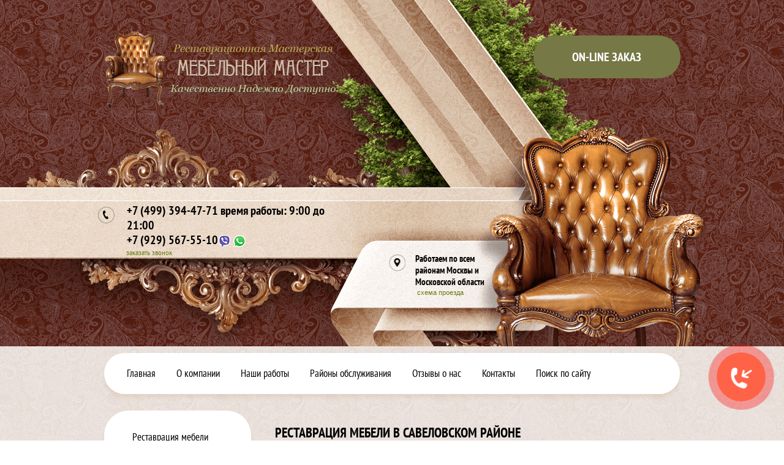

--- FILE ---
content_type: text/html; charset=utf-8
request_url: https://peretyazhka.pro/restavratsiya-mebeli-v-savelovskom-rayone
body_size: 13814
content:

<!doctype html>
 
<html lang="ru">
	 
	<head>
		 
		<meta charset="utf-8">
		<meta name="robots" content="all"/>
		<title>Реставрация мебели в Савеловском районе недорого</title> 
		<meta name="description" content="Мы профессионально выполняем реставрацию мебели в Савеловском районе. Обращайтесь в нашу реставрационную мастерскую Мебельный Мастер по телефону:+7(499)394-47-71">
		<meta name="keywords" content="Реставрация мебели в Савеловском районе">
		<meta name="yandex-verification" content="99f5dd79d76949cd" />
		<meta name="SKYPE_TOOLBAR" content="SKYPE_TOOLBAR_PARSER_COMPATIBLE">
		<meta name="viewport" content="width=device-width, height=device-height, initial-scale=1.0, maximum-scale=1.0, user-scalable=no">
		<meta name="msapplication-tap-highlight" content="no"/>
		<meta name="format-detection" content="telephone=no">
		<meta http-equiv="x-rim-auto-match" content="none">
		<!--  -->
		
		<link rel="preload" href="/t/v757/images/css/styles_min.css" as="style">
		<link rel="preload" href="/g/libs/jquery/1.10.2/jquery.min.js" as="script">
		
		
			<style>
				.art_h1{margin:0;padding:0 0 10px;font-style:italic;font-size:23px}.art_path{padding:7px 0}.art-tpl__title{margin:0 0 5px;font-size:22px}.art-tpl__title a{text-decoration:none}.art-tpl__title a:hover{text-decoration:underline}.tab_null{border:none;border-spacing:0;border-collapse:collapse;width:100%}.tab_null .td{border:none;padding:0;vertical-align:top;text-align:left}.tab_null .art-tpl__thumb{padding:6px 5px 6px 0;float:left}.tab_null .art-tpl__thumb .highslide:hover img,.tab_null .art-tpl__thumb img{border:none}.art-tpl__note{font-size:12px;line-height:1.5em;overflow:hidden}.art-tpl__inf{margin:0 0 25px;text-align:left;font-size:12px}.art-tpl__inf .date_art{padding-right:12px}.art-tpl__inf .read_more{padding-left:12px}.art-tpl__folders{width:230px}.art-tpl__folders__title{font-size:22px}.art-tpl__folders ul{padding-left:16px}.art_list .art-tpl__title{margin:0 0 11px;font-size:22px}.art_list .tab_null{border:none;border-spacing:0;border-collapse:collapse;width:100%}.art_list .tab_null .td{border:none;padding:0;vertical-align:top;text-align:left}.art_list .art-tpl{margin:0 auto 10px}.art_list .art-tpl__thumb{padding:0 5px 0 0;float:left}.art_list .art-tpl__folders{width:200px}.requi,span.red{color:red}.comment-body{margin:2px 0;padding:10px}.no_form{padding:15px 0}img.captcha{border:none}
			</style>
		
		
				
				<link rel="stylesheet" href="/t/v757/images/css/styles_min.css">
				<link rel="stylesheet" href="/t/v757/images/css/s3_styles.scss.css">
			
		<script src="/g/libs/jquery/1.10.2/jquery.min.js"></script>
		
				<!--[if lt IE 10]> <script src="/g/libs/ie9-svg-gradient/0.0.1/ie9-svg-gradient.min.js"></script> <script src="/g/libs/jquery-placeholder/2.0.7/jquery.placeholder.min.js"></script> <script src="/g/libs/jquery-textshadow/0.0.1/jquery.textshadow.min.js"></script> <script src="/g/s3/misc/ie/0.0.1/ie.js"></script> <![endif]-->
		<!--[if lt IE 9]> <script src="/g/libs/html5shiv/html5.js"></script> <![endif]-->
		
		  

<!-- Global site tag (gtag.js) - Google Analytics -->
<script async src="https://www.googletagmanager.com/gtag/js?id=UA-115010896-1">;;</script>
<script>
window.dataLayer = window.dataLayer || [];
function gtag(){dataLayer.push(arguments);}
gtag('js', new Date());
gtag('config', 'UA-115010896-1');
</script>

<link rel="stylesheet" href="/t/v757/images/bdr_addons.scss.css">
	</head>
	 
<body>
<div style="display:none;" itemscope itemtype="http://schema.org/Organization">
 	<span itemprop="name">ООО Реставрация мебели</span>
						<span itemprop="telephone">+7 (499) 394-47-71</span>
					<span itemprop="telephone">+7 (929) 567-55-10</span>
				<div itemprop="address" itemscope itemtype="http://schema.org/PostalAddress">
		<span itemprop="streetAddress">г.Красногорск, Ильинский Тупик д.6</span>	</div>
</div>
<div style="display:none;" itemscope itemtype="http://schema.org/LocalBusiness">
	<span itemprop="name">Реставрационная мастерская</span>	<div itemprop="address" itemscope itemtype="http://schema.org/PostalAddress">
		<span itemprop="addressCountry">Россия</span>		<span itemprop="addressLocality">Московская область</span>		<span itemprop="addressRegion">Красногорск</span>		<span itemprop="postalCode">555555</span>		<span itemprop="streetAddress">г.Красногорск, Ильинский Тупик д.6</span>		<span itemprop="email">peretyazhkapro@yandex.ru</span>	</div>
						<span itemprop="telephone">+7 (499) 394-47-71</span>
					<span itemprop="telephone">+7 (929) 567-55-10</span>
					<time itemprop="openingHours" datetime="Mo-Su 09:00−20:00">9:00 до 21:00</time>		<img src="/d/logo1_1.png" alt="" itemprop="image">
	</div>
	<div class="wrapper editorElement layer-type-wrapper" >
		<div class="editorElement layer-type-block ui-droppable block-3" >
			<div class="layout layout_center not-columned layout_4_id_36" >
				<div class="editorElement layer-type-block ui-droppable block-14" >
					<div class="layout column layout_5" >
						<div class="site-name-5 widget-2 widget-type-site_name editorElement layer-type-widget">
							<a href="/">
																								<div class="sn-wrap">
									 
									<div class="sn-logo">
										<div class="loo"><img src="/t/v757/images/loo-min.png" alt=""></div>
										<img src="/thumb/2/fo2u3EoKTZPDh7xjFbfBTQ/270r/d/logo1_1.png" alt="">
									</div>
																		 
								</div>
							</a> 
						</div>
					</div>
					<div class="layout column layout_6" >
							<a class="button-6 widget-3 widget-type-button editorElement layer-type-widget" href="#"  data-api-type="popup-form" data-api-url="/-/x-api/v1/public/?method=form/postform&param[form_id]=113783241&param[tpl]=wm.form.popup.tpl&placeholder=title&tit_en=0&sh_err_msg=0&ic_en=0&u_s=/users" data-wr-class="popover-wrap-6"><span>on-line заказ</span></a>
  
					</div>
				</div>
				<div class="editorElement layer-type-block ui-droppable block-15" >
					<div class="layout column layout_12" >
						<div class="editorElement layer-type-block ui-droppable block-5" >
								<div class="phones-7 widget-4 phones-block contacts-block widget-type-contacts_phone editorElement layer-type-widget">
		<div class="inner">
			<label class="cell-icon" for="tg-phones-7">
				<div class="icon"></div>
			</label>
			<input id="tg-phones-7" class="tgl-but" type="checkbox">
			<div class="block-body-drop">
				<div class="cell-text">
					<div class="title"><div class="align-elem">Телефон:</div></div>
					<div class="text_body">
						<div class="align-elem">
															<div><a id="klik-po-nomeru-telefona" href="tel:+7 (499) 394-47-71">+7 (499) 394-47-71 <span>время работы: 9:00 до 21:00</span></a></div><div><a id="klik-po-nomeru-telefona" href="tel:+7 (929) 567-55-10">+7 (929) 567-55-10</a></div>													</div>
					</div>
				</div>
			</div>
		</div>
	</div>
    	<a class="button-8 widget-5 widget-type-button editorElement layer-type-widget" href="#"  data-api-type="popup-form" data-api-url="/-/x-api/v1/public/?method=form/postform&param[form_id]=113783241&param[tpl]=wm.form.popup.tpl&placeholder=title&tit_en=0&sh_err_msg=0&ic_en=0&u_s=/users" data-wr-class="popover-wrap-8"><span>заказать звонок</span></a>
  
						</div>
					</div>
					<div class="layout column layout_11" >
						<div class="editorElement layer-type-block ui-droppable block-4" >
							    <div class="address-9 widget-6 address-block contacts-block widget-type-contacts_address editorElement layer-type-widget">
        <div class="inner">
            <label class="cell-icon" for="tg9">
                <div class="icon"></div>
            </label>
            <input id="tg9" class="tgl-but" type="checkbox">
            <div class="block-body-drop">
                <div class="cell-text">
                    <div class="title"><div class="align-elem">Адрес:</div></div>
                    <div class="text_body">
                        <div class="align-elem">Работаем по всем районам Москвы и Московской области</div>
                    </div>
                </div>
            </div>
        </div>
    </div>
    	<a class="button-10 widget-7 widget-type-button editorElement layer-type-widget" href="/kontakty"  data-wr-class="popover-wrap-10"><span>схема проезда</span></a>
  
						</div>
					</div>
				</div>
			</div>
		</div>
		<div class="editorElement layer-type-block ui-droppable block-6" >
			<div class="layout layout_center not-columned layout_center_13_id_14_0" >
				<div class="widget-8 horizontal menu-14 wm-widget-menu widget-type-menu_horizontal editorElement layer-type-widget" data-screen-button="none" data-responsive-tl="button" data-responsive-tp="button" data-responsive-ml="columned" data-more-text="..." data-child-icons="0">
					<div class="menu-button">Меню</div>
					<div class="menu-scroll">
																		<ul><li class="menu-item"><a href="/" ><span class="menu-item-text">Главная</span></a></li><li class="menu-item"><a href="/about" ><span class="menu-item-text">О компании</span></a></li><li class="menu-item"><a href="/nashi-raboty" ><span class="menu-item-text">Наши работы</span></a></li><li class="opened menu-item"><a href="/rayony-obsluzhivaniya" ><span class="menu-item-text">Районы обслуживания</span></a></li><li class="menu-item"><a href="/otzyvy-o-nas" ><span class="menu-item-text">Отзывы о нас</span></a></li><li class="menu-item"><a href="/kontakty" ><span class="menu-item-text">Контакты</span></a></li><li class="menu-item"><a href="/search" ><span class="menu-item-text">Поиск по сайту</span></a></li></ul> 
					</div>
				</div>
				<div class="layout columned columns-2 layout_13_id_18" >
					<div class="layout column layout_18" >
						<div class="editorElement layer-type-block ui-droppable block-7" >
							<div class="widget-9 popup menu-15 wm-widget-menu vertical widget-type-menu_vertical editorElement layer-type-widget" data-child-icons="0">
																 
								<div class="menu-button">Меню</div>
								<div class="menu-scroll">
																<ul><li class="menu-item"><a href="/restavratsiya-mebeli" ><span class="menu-item-text">Реставрация мебели</span></a></li><li class="menu-item"><a href="/peretyazhka-mebeli" ><span class="menu-item-text">Перетяжка мебели</span></a></li><li class="menu-item"><a href="/remont-mebeli" ><span class="menu-item-text">Ремонт мебели</span></a></li><li class="menu-item"><a href="/pokraska-mebeli" ><span class="menu-item-text">Покраска мебели</span></a></li><li class="menu-item"><a href="/izgotovleniye-mebeli" ><span class="menu-item-text">Изготовление мебели</span></a></li><li class="menu-item"><a href="/restavraciya-kozhanoj-mebeli" ><span class="menu-item-text">Реставрация кожаной мебели</span></a></li><li class="menu-item"><a href="/users" ><span class="menu-item-text">Пользователи</span></a></li></ul> 
							</div>
						</div>
							
		
	<div class="editable_block-16 widget-10 editorElement layer-type-widget">
		<div class="header"><div class="align-elem">Скидки !</div></div>		<div class="body">
																																																					<div class="text"><div class="align-elem"><p>Скидки 10% на реставрацию мебели до конца месяца!</p></div></div>
																																												
		</div>
	</div>

								
	
	
	
	
	<div class="news-17 news-block widget-11 horizontal widget-type-news editorElement layer-type-widget" data-slider="0,0,0,0,0" data-swipe="0,0,0,0,0" data-setting-mode="horizontal" data-setting-pause="4000" data-setting-auto="1" data-setting-controls="1,1,1,1,1" data-setting-pager="1,1,1,1,1" data-setting-pager_selector=".news-17 .pager-wrap" data-setting-prev_selector=".news-17 .prev" data-setting-next_selector=".news-17 .next" data-setting-count="3,3,3,3,3" data-setting-columns="1,1,1,1,1" data-setting-move="" data-setting-prev_text="" data-setting-next_text="" data-setting-auto_controls_selector=".news-17 .auto_controls" data-setting-auto_controls="0,0,0,0,0" data-setting-autoControlsCombine="0">

					<div class="news__header">
				<div class="news__title"><div class="align-elem">Новости</div></div>
									<a class="all_link" href="/novosti"><span class="align-elem">все</span></a>
						</div>
				<div class="body-outer">
			<div class="body">
				<div class="swipe-shadow-left"></div>
				<div class="swipe-shadow-right"></div>
				<div class="news__list"><div class="item-outer"><div class="item"><div class="item__date"><span>24.03.25</span></div><div class="item__title"><a href="/novosti/news_post/peretyazhka-i-pokraska-rumynskogo-divana"><span class="align-elem">Перетяжка и покраска румынского дивана</span></a></div></div></div><div class="item-outer"><div class="item"><div class="item__date"><span>20.03.25</span></div><div class="item__title"><a href="/novosti/news_post/peretyazhka-i-pokraska-italyanskih-stulev-v-naturalnuyu-kozhu"><span class="align-elem">Перетяжка и покраска итальянских стульев в натуральную кожу</span></a></div></div></div><div class="item-outer"><div class="item"><div class="item__date"><span>17.03.25</span></div><div class="item__title"><a href="/novosti/news_post/peretyazhka-italyanskogo-divana-i-kresla-poshagovyj-otchet-ot-nashih-masterov"><span class="align-elem">Перетяжка итальянского дивана и кресла: Пошаговый отчет от наших мастеров</span></a></div></div></div><div class="item-outer"><div class="item"><div class="item__date"><span>26.06.24</span></div><div class="item__title"><a href="/novosti/news_post/izgotovlenie-partii-na-zakaz-novyh-stulev-medalon"><span class="align-elem">Изготовление партии новых стульев &quot;Медальон&quot; на заказ</span></a></div></div></div><div class="item-outer"><div class="item"><div class="item__date"><span>24.06.24</span></div><div class="item__title"><a href="/novosti/news_post/peretyazhka-italyanskogo-komplekta-iz-divana-i-dvuh-kresel"><span class="align-elem">Перетяжка итальянского комплекта из дивана и двух кресел</span></a></div></div></div></div>
			</div>
		</div>
		<div class="news__footer">
			<div class="news__all"></div>
		</div>
							<div class="controls">
				<span class="prev"></span>
				<span class="next"></span>
			</div>
			
		<div class="bx-pager-wrap">
			<div class="bx-auto_controls">
									<div class="auto_controls"></div>
			
									<div class="pager-wrap"></div>
			
			</div>
		</div>
	</div>
  
						</div>
					</div>
					<div class="layout column layout_19" >
						<div class="editorElement layer-type-block ui-droppable block-8" >
							<div style="display:none;" itemscope itemtype="http://schema.org/BreadcrumbList" class="widget-25 path widget-type-path editorElement layer-type-widget"><span itemscope itemprop="itemListElement" itemtype="http://schema.org/ListItem"><a itemprop="item" href="/"><span itemprop="name">Главная</span><meta itemprop="position" content="1"></a></span> \ <span itemscope itemprop="itemListElement" itemtype="http://schema.org/ListItem"><a itemprop="item" href="/rayony-obsluzhivaniya"><span itemprop="name">Районы обслуживания</span><meta itemprop="position" content="2"></a></span> \ Реставрация мебели в Савеловском районе</div>							<h1 class="h1 widget-13 widget-type-h1 editorElement layer-type-widget">Реставрация мебели в Савеловском районе</h1>
							
							<link rel='stylesheet' type='text/css' href='/shared/highslide-4.1.13/highslide.min.css'/>
<script type='text/javascript' src='/shared/highslide-4.1.13/highslide-full.packed.js'></script>
<script type='text/javascript'>
hs.graphicsDir = '/shared/highslide-4.1.13/graphics/';
hs.outlineType = null;
hs.showCredits = false;
hs.lang={cssDirection:'ltr',loadingText:'Загрузка...',loadingTitle:'Кликните чтобы отменить',focusTitle:'Нажмите чтобы перенести вперёд',fullExpandTitle:'Увеличить',fullExpandText:'Полноэкранный',previousText:'Предыдущий',previousTitle:'Назад (стрелка влево)',nextText:'Далее',nextTitle:'Далее (стрелка вправо)',moveTitle:'Передвинуть',moveText:'Передвинуть',closeText:'Закрыть',closeTitle:'Закрыть (Esc)',resizeTitle:'Восстановить размер',playText:'Слайд-шоу',playTitle:'Слайд-шоу (пробел)',pauseText:'Пауза',pauseTitle:'Приостановить слайд-шоу (пробел)',number:'Изображение %1/%2',restoreTitle:'Нажмите чтобы посмотреть картинку, используйте мышь для перетаскивания. Используйте клавиши вперёд и назад'};</script>

<!-- 46b9544ffa2e5e73c3c971fe2ede35a5 -->
<script type='text/javascript' src='/shared/s3/js/lang/ru.js'></script>
<script type='text/javascript' src='/shared/s3/js/common.min.js'></script>
<link rel='stylesheet' type='text/css' href='/shared/s3/css/calendar.css' /><link rel="icon" href="/favicon.ico" type="image/vnd.microsoft.icon">

<!--s3_require-->
<link rel="stylesheet" href="/g/basestyle/1.0.1/article/article.css" type="text/css"/>
<link rel="stylesheet" href="/g/basestyle/1.0.1/article/article.green.css" type="text/css"/>
<script type="text/javascript" src="/g/basestyle/1.0.1/article/article.js" async></script>
<!--/s3_require-->

<!--s3_goal-->
<script src="/g/s3/goal/1.0.0/s3.goal.js"></script>
<script>new s3.Goal({map:{"662700":{"goal_id":"662700","object_id":"113783241","event":"submit","system":"metrika","label":"otpravka-s-formy-onlajn-zakaz","code":"anketa"}}, goals: [], ecommerce:[]});</script>
<!--/s3_goal-->

							
							<article class="content-20 content widget-12 widget-type-content editorElement layer-type-widget">
								




	<p><a href="/glavnaya">Главная</a>/<a href="/rayony-obsluzhivaniya">Районы обслуживания</a>/Реставрация мебели в Савеловском районе<br />
Если в вашем доме находится качественная мебель, то сложно переоценить ее индивидуальность. Но, не стоит забывать, что какая бы добротная и дорогая не была мебель, рано или поздно придется столкнуться с ее поломкой и дефектами. Не спешите покупать новую мебель. Красивая и элегантно отреставрированная мебель нашими мастерами превзойдет все ваши ожидания. Даже самая безнадежная мебель будет возвращена к жизни.&nbsp;<a href="https://peretyazhka.pro/restavratsiya-mebeli">Реставрация мебели</a> в Савеловском районе&nbsp;&ndash; внимательная работа квалифицированных специалистов.</p>

<p style="text-align: center;"><a class="highslide" href="/thumb/2/4R09DwJelsxTzmnATldaiA/r/d/restavratsiya_pianino_posle.png" onclick="return hs.expand(this)"><img alt="реставрация пианино в савеловском районе" src="/thumb/2/zvWcbJ6WPS8JevLYXqUePQ/360r300/d/restavratsiya_pianino_posle.png" style="border-width: 0px; width: 225px; height: 300px;" title="реставрация пианино в савеловском районе" /></a></p>

<p>Используя новейшие технологии, мастера нашей компании возродят и приведут в надлежащий вид любую мебель. Только дайте о себе знать любым удобным способом: звонок, оставите заявку онлайн, а можете сделать фото сложившейся проблемы и прислать его к нам на&nbsp;вайбер&nbsp;или&nbsp;вотсапп. О транспортировке мебели в мастерскую заботимся мы и осуществляем ее за свой счет.</p>

<p style="text-align: center;"><strong>Стоимость реставрации мебели в&nbsp;Савеловском районе</strong></p>

<table align="center" border="2" style="width:710px;">
	<tbody>
		<tr>
			<td style="text-align: center;"><strong>Предмет мебели</strong></td>
			<td style="text-align: center;"><strong>Стоимость услуг, руб.</strong></td>
		</tr>
		<tr>
			<td style="text-align: center;"><strong>реставрация стульев</strong></td>
			<td style="text-align: center;"><strong>от 1500</strong></td>
		</tr>
		<tr>
			<td style="text-align: center;"><strong>реставрация кресел</strong></td>
			<td style="text-align: center;"><strong>от 2000</strong></td>
		</tr>
		<tr>
			<td style="text-align: center;"><strong>реставрация столов</strong></td>
			<td style="text-align: center;"><strong>от 3000</strong></td>
		</tr>
		<tr>
			<td style="text-align: center;"><strong>реставрация диванов</strong></td>
			<td style="text-align: center;"><strong>от 2000</strong></td>
		</tr>
		<tr>
			<td style="text-align: center;"><strong>реставрация шкафов</strong></td>
			<td style="text-align: center;"><strong>от 15000</strong></td>
		</tr>
		<tr>
			<td style="text-align: center;"><strong>реставрация кухонных фасадов</strong></td>
			<td style="text-align: center;"><strong>от 15000</strong></td>
		</tr>
		<tr>
			<td style="text-align: center;"><strong>реставрация антикварной мебели</strong></td>
			<td style="text-align: center;"><strong>от 2000</strong></td>
		</tr>
		<tr>
			<td style="text-align: center;"><strong>реставрация сервантов</strong></td>
			<td style="text-align: center;"><strong>от 20000</strong></td>
		</tr>
		<tr>
			<td style="text-align: center;"><strong>реставрация комодов</strong></td>
			<td style="text-align: center;"><strong>от 12000</strong></td>
		</tr>
		<tr>
			<td style="text-align: center;"><strong>реставрация дверей</strong></td>
			<td style="text-align: center;"><strong>от 5000</strong></td>
		</tr>
	</tbody>
</table>

<p>Кропотливая работа, производимая нашими специалистами, выполняется в минимальные сроки. Это мы можем смело гарантировать. Но, мы не можем пообещать окончательную стоимость устранения дефекта, не увидев сложившуюся проблему. Цена определяется в индивидуальном порядке, после осмотра мебели оценщиком.</p>

<p><strong>Почему стоит обратиться именно в нашу компанию?</strong></p>

<ul>
	<li>Не только гости вашего дома, но и вы не сможете найти место, где ранее отчетливо &laquo;красовался&raquo; дефект;</li>
	<li>Низкие цены на все виды услуг;</li>
	<li>Качественное обслуживание и отличный сервис;</li>
	<li>Работаем только с проверенными годами материалами и т.д.</li>
</ul>

<p>Напоминаем, что обратиться к нам вы можете разными способами: звонок, заявка онлайн или фото на одно из приложений (вайбер&nbsp;или&nbsp;вотсап).</p>

<p style="text-align: center;"><strong>Реставрация стульев&nbsp;в Савеловском районе</strong></p>

<p>Ни одно жилое помещение не обходится без стула. Данный &laquo;помощник&raquo; подвергается частой эксплуатации. Поэтому появления сколов, трещин и потертостей не избежать. Устранить их смогут золотые руки наших специалистов в сочетании с огромным багажом знаний. &nbsp;</p>

<p style="text-align: center;"><strong>Реставрация комодов&nbsp;в Савеловском районе</strong></p>

<p>Комод &ndash; универсальная и функциональная мебель, которая на протяжении многих десятилетий радует своих потребителей. Ах, как не хочется расставаться с любимым предметом интерьера. И не надо! Доверьтесь нам и убедитесь в том, что все работы мы проводим на высоком уровне.</p>

<p style="text-align: center;"><strong>Реставрация кресел&nbsp;в Савеловском районе</strong></p>

<p>Кресло, такое уютное и всеми любимое место для отдыха, спустя время начинает огорчать своих потребителей. Мы вернем ему былую красоту и эстетичность.</p>

<p style="text-align: center;"><strong>Реставрация шкафов&nbsp;в Савеловском районе</strong></p>

<p>Мебель всегда в цене и каждый из нас дорожит своим приобретением. Надежный и ценный шкаф с помощью профессиональной реставрации получит достойный и роскошный вид.</p>

<p><a href="https://peretyazhka.pro/remont-mebeli-v-savelovskom-rayone">Ремонт мебели в Савеловском районе</a></p>

<p><a href="https://peretyazhka.pro/peretyazhka-mebeli-v-savelovskom-rayone">Перетяжка мебели в Савеловском районе</a></p>

		<ul class="g-submenu ">
					<li class="g-submenu__item"><a href="/remont-mebeli-v-savelovskom-rayone" class="g-user_text_color customizer-global">Ремонт мебели в Савеловском районе</a></li>
					<li class="g-submenu__item"><a href="/peretyazhka-mebeli-v-savelovskom-rayone" class="g-user_text_color customizer-global">Перетяжка мебели в Савеловском районе</a></li>
			</ul>
	
</article>
					</div>
				</div>
			</div>
		</div>
		
		
		
		
		
		
				<div class="slider-content">
			<ul class="slider-content-in owl-carousel">
								<li class="item-video" data-merge="1" >
					
											<a class="owl-video" href="https://www.youtube.com/watch?v=0-Hqfaplq0w"></a>
														</li>
								<li class="item-video" data-merge="1" >
					
											<a class="owl-video" href="https://www.youtube.com/watch?v=_4Tee5P_gB4"></a>
														</li>
								<li class="item-video" data-merge="1" >
					
											<a class="owl-video" href="https://www.youtube.com/watch?v=MXosq0PoOL4"></a>
														</li>
								<li class="item-video" data-merge="1" >
					
											<a class="owl-video" href="https://www.youtube.com/watch?v=txoXAWjSHnA"></a>
														</li>
								<li class="item-video" data-merge="1" >
					
											<a class="owl-video" href="https://www.youtube.com/watch?v=ZhJGIyXiFUo"></a>
														</li>
								<li class="item-video" data-merge="1" >
					
											<a class="owl-video" href="https://www.youtube.com/watch?v=qE7SOAA9FYs"></a>
														</li>
								<li class="item-video" data-merge="1" >
					
											<a class="owl-video" href="https://www.youtube.com/watch?v=CwBPXP0_Vqs"></a>
														</li>
								<li class="item-video" data-merge="1" >
					
											<a class="owl-video" href="https://www.youtube.com/watch?v=hQtJ6stsR9k"></a>
														</li>
								<li class="item-video" data-merge="1" >
					
											<a class="owl-video" href="https://www.youtube.com/watch?v=auNAIkFvyjI"></a>
														</li>
								<li class="item-video" data-merge="1" >
					
											<a class="owl-video" href="https://www.youtube.com/watch?v=Mx4XaIq63yM&amp;t=5s"></a>
														</li>
								<li class="item-video" data-merge="1" >
					
											<a class="owl-video" href="https://www.youtube.com/watch?v=XYYIljdoulk"></a>
														</li>
								<li class="item-video" data-merge="1" >
					
											<a class="owl-video" href="https://www.youtube.com/watch?v=uSGW7_hCpEk"></a>
														</li>
								<li class="item-video" data-merge="1" >
					
											<a class="owl-video" href="https://youtu.be/5OXmNcRBF5w"></a>
														</li>
								<li class="item-video" data-merge="1" >
					
											<a class="owl-video" href="https://youtu.be/Od3U4o_m5pQ"></a>
														</li>
								<li class="item-video" data-merge="1" >
					
											<a class="owl-video" href="https://youtu.be/R_dkRQfXccM"></a>
														</li>
								<li class="item-video" data-merge="1" >
					
											<a class="owl-video" href="https://youtu.be/eufuoBbfUWU"></a>
														</li>
								<li class="item-video" data-merge="1" >
					
											<a class="owl-video" href="https://youtu.be/n-2plaOnQYM"></a>
														</li>
								<li class="item-video" data-merge="1" >
					
											<a class="owl-video" href="https://www.youtube.com/watch?v=AJY0YDiMI-U"></a>
														</li>
							</ul>
		</div>
				
		
		
			</div>
	<div class="editorElement layer-type-block ui-droppable block-10" >
		<div class="layout layout_center not-columned layout_24_id_29" >
			<div class="editorElement layer-type-block ui-droppable block-12" >
				<div class="layout column layout_31" >
					<div class="widget-19 widgetsocial-31 widget-type-social_links editorElement layer-type-widget">
						<div class="soc-content"><div class="soc-item vk"><a href="https://vk.com/club163055663" class="soc" target="_blank"><span class="wg-soc-icon"></span></a></div><div class="soc-item ok"><a href="https://ok.ru/group/58943621890110" class="soc" target="_blank"><span class="wg-soc-icon"></span></a></div><div class="soc-item youtube"><a href="https://www.youtube.com/channel/UCQ-Pfhpo6zuklVgfwWgtZjQ?view_as=subscriber." class="soc" target="_blank"><span class="wg-soc-icon"></span></a></div></div>
					</div>
				</div>
				<div class="layout column layout_34" >
					<div class="editorElement layer-type-block ui-droppable block-13" >
		  					<div class="phones-32 widget-20 phones-block contacts-block widget-type-contacts_phone editorElement layer-type-widget">
		<div class="inner">
			<label class="cell-icon" for="tg-phones-32">
				<div class="icon"></div>
			</label>
			<input id="tg-phones-32" class="tgl-but" type="checkbox">
			<div class="block-body-drop">
				<div class="cell-text">
					<div class="title"><div class="align-elem">Телефон:</div></div>
					<div class="text_body">
						<div class="align-elem">
															<div><a id="klik-po-nomeru-telefona" href="tel: +7 (499) 394-47-71;">+7 (499) 394-47-71;</a></div><div><a id="klik-po-nomeru-telefona" href="tel:+7 (929) 567-55-10">+7 (929) 567-55-10</a></div>													</div>
					</div>
				</div>
			</div>
		</div>
	</div>
		  				    <div class="address-33 widget-21 address-block contacts-block widget-type-contacts_address editorElement layer-type-widget">
        <div class="inner">
            <label class="cell-icon" for="tg33">
                <div class="icon"></div>
            </label>
            <input id="tg33" class="tgl-but" type="checkbox">
            <div class="block-body-drop">
                <div class="cell-text">
                    <div class="title"><div class="align-elem">Адрес:</div></div>
                    <div class="text_body">
                        <div class="align-elem">Работаем по всем районам Москвы и Московской области</div>
                    </div>
                </div>
            </div>
        </div>
    </div>
  
					</div>
				</div>
				<div class="layout column layout_30" >
	  					  				<div class="mega-copyright widget-18  widget-type-mega_copyright editorElement layer-type-widget">
	  					соглашение на обработку <a href="/users/agreement">персональных данных</a>
	  					<br />
	  					<a href="/karta-sayta">Карта сайта</a>	  				</div>
				</div>
			</div>
		</div>
	</div>
	<div class="editorElement layer-type-block ui-droppable block-11" >
		<div class="layout columned columns-2 layout_center layout_25_id_26" >
			<div class="layout column layout_26" >
				<div class="site-copyright widget-15 widget-type-site_copyright editorElement layer-type-widget">
					<div class="align-elem">
																		 Copyright &copy; 2008 - 2025						<br />
						 
					</div>
				</div>
			</div>
			<div class="footer-block">
				<div class="footer-block-inner">
										<a href="/restavratsiya-mebeli">реставрация мебели</a>
										<a href="/remont-mebeli">ремонт мебели</a>
										<a href="/peretyazhka-mebeli">перетяжка мебели</a>
									</div>
			</div>
			<div class="layout column layout_27" >
				<div class="site-counters widget-16 widget-type-site_counters editorElement layer-type-widget"><!-- Yandex.Metrika counter -->
<script type="text/javascript" >
setTimeout(function(){
(function (d, w, c) {
(w[c] = w[c] || []).push(function() {
try {
w.yaCounter47896229 = new Ya.Metrika({
id:47896229,
clickmap:true,
trackLinks:true,
accurateTrackBounce:true,
webvisor:true
});
} catch(e) { }
});
var n = d.getElementsByTagName("script")[0],
s = d.createElement("script"),
f = function () { n.parentNode.insertBefore(s, n); };
s.type = "text/javascript";
s.async = true;
s.src = "https://mc.yandex.ru/metrika/watch.js";
if (w.opera == "[object Opera]") {
d.addEventListener("DOMContentLoaded", f, false);
} else { f(); }
})(document, window, "yandex_metrika_callbacks");
}, 3000);
</script>
<noscript><div><img src="https://mc.yandex.ru/watch/47896229" style="position:absolute; left:-9999px;" alt="" /></div></noscript>
<!-- /Yandex.Metrika counter -->

<!--LiveInternet counter--><script type="text/javascript">
document.write("<a href='//www.liveinternet.ru/click' "+
"target=_blank><img src='//counter.yadro.ru/hit?t12.2;r"+
escape(document.referrer)+((typeof(screen)=="undefined")?"":
";s"+screen.width+"*"+screen.height+"*"+(screen.colorDepth?
screen.colorDepth:screen.pixelDepth))+";u"+escape(document.URL)+
";h"+escape(document.title.substring(0,150))+";"+Math.random()+
"' alt='' title='LiveInternet: показано число просмотров за 24"+
" часа, посетителей за 24 часа и за сегодня' "+
"border='0' width='88' height='31'><\/a>")
</script><!--/LiveInternet-->
<!--__INFO2025-11-01 00:38:16INFO__-->
 </div>
			</div>
		</div>
		<div class="footer-block2">
			<div class="footer-block2-inner">Все фото и текстовые материалы защищены Российским законодательством об охране авторских прав. Копирование и использование материалов запрещено без индивидуального разрешения от владельца сайта</div>
		</div>
	</div>
  <div class="side-panel side-panel-35 widget-type-side_panel editorElement layer-type-widget widget-22" data-layers="['widget-8':['tablet-landscape':'inSide','tablet-portrait':'inSide','mobile-landscape':'inSide','mobile-portrait':'inSide'],'widget-3':['tablet-landscape':'onTop','tablet-portrait':'onTop','mobile-landscape':'onTop','mobile-portrait':'onTop'],'widget-9':['tablet-landscape':'inSide','tablet-portrait':'inSide','mobile-landscape':'inSide','mobile-portrait':'inSide']]" data-phantom="1" data-position="left">
	<div class="side-panel-top">
		<div class="side-panel-button">
			<span class="side-panel-button-icon">
				<span class="side-panel-button-icon-line"></span>
				<span class="side-panel-button-icon-line"></span>
				<span class="side-panel-button-icon-line"></span>
			</span>
		</div>
		<div class="side-panel-top-inner" ></div>
	</div>
	<div class="side-panel-mask"></div>
	<div class="side-panel-content">
		<div class="side-panel-close"></div>		<div class="side-panel-content-inner"></div>
	</div>
</div>   
</div>
		<link href="/t/v757/images/owl.carousel.min.css" rel="stylesheet" type="text/css" />	
		<link rel="stylesheet" href="/t/v757/images/styles_dops.less.css">
		<script type="text/javascript" src="/t/v757/images/owl.carousel.min.js"></script>
		
		<script src="/g/s3/misc/adaptiveimage/1.0.0/adaptiveimage.js"></script>
		
		<script type="text/javascript" src="/t/v757/images/dops.js"></script>
		<link href="/g/s3/anketa2/1.0.0/css/jquery-ui.css" rel="stylesheet" type="text/css"/>
		<script src="/g/libs/jqueryui/1.10.0/jquery-ui.min.js" type="text/javascript"></script>
				<script src="/g/s3/anketa2/1.0.0/js/jquery.ui.datepicker-ru.js"></script>
		 
		<link rel="stylesheet" href="/g/libs/jquery-popover/0.0.3/jquery.popover.css">
		<script src="/g/libs/jquery-popover/0.0.3/jquery.popover.min.js" type="text/javascript"></script>
		<script src="/g/s3/misc/form/1.2.0/s3.form.js" type="text/javascript"></script>
		<script src="/g/libs/jquery-bxslider/4.1.2/jquery.bxslider.min.js" type="text/javascript"></script>
		<link rel="stylesheet" href="/g/libs/photoswipe/4.1.0/photoswipe.css">
		<link rel="stylesheet" href="/g/libs/photoswipe/4.1.0/default-skin/default-skin.css">
		<script type="text/javascript" src="/g/libs/photoswipe/4.1.0/photoswipe.min.js"></script>
		<script type="text/javascript" src="/g/libs/photoswipe/4.1.0/photoswipe-ui-default.min.js"></script>
		<script type="text/javascript" src="/t/v757/images/js/main.js"></script>
		<script type="text/javascript" src="/t/v757/images/js/additional.work.js"></script>
		<script src="/t/v757/images/js/intersection_observer.js"></script>
		
		<script>
			document.addEventListener("DOMContentLoaded", function() {
			    const imageObserver = new IntersectionObserver((entries, imgObserver) => {
			        entries.forEach((entry) => {
			            if (entry.isIntersecting) {
			                const lazyImage = entry.target
			                lazyImage.src = lazyImage.dataset.src
			                lazyImage.classList.remove("lzy_img");
			                imgObserver.unobserve(lazyImage);
			            }
			        })
			    });
			    const arr = document.querySelectorAll('img.lzy_img')
			    arr.forEach((v) => {
			        imageObserver.observe(v);
			    })
			});
		</script>
		
		<style>@keyframes onc-shake{0%:{transform: translate(-50%, -50%) rotate(0deg);}10%{transform: translate(-50%, -50%) rotate(15deg);}15%{transform: translate(-50%, -50%) rotate(-15deg);}20%{transform: translate(-50%, -50%) rotate(15deg);}50%{transform: translate(-50%, -50%) rotate(15deg);}55%{transform: translate(-50%, -50%) rotate(-15deg);}60%{transform: translate(-50%, -50%) rotate(15deg);}65%{transform: translate(-50%, -50%) rotate(0deg);}100%{transform: translate(-50%, -50%) rotate(0deg);}}@keyframes onc-circle{0%:{padding: 50%; opacity: 1;}100%{padding: 100%; opacity: 0;}}.onc-circle{width: 100%; height: 100%; border-radius: 50%; background-color: #ff6347; position: absolute; color: #fff; top: 50%; left: 50%; transform: translate(-50%, -50%); z-index: 3;}.onc-circle__icon{width: 50%; height: 50%; position: absolute; top: 50%; left: 50%; transform: translate(-50%, -50%); animation: onc-shake 2s infinite 1s;}.onc-circle__icon svg{width: 100%; height: 100%;}.onc-animated{content:''; border-radius: 50%; position: absolute; top: 50%; left: 50%; transform: translate(-50%, -50%); background: #f00; animation: onc-circle 3s infinite 0s; z-index: 1;}.onc-animated--delayed{animation: onc-circle 3s infinite 0.5s ;}.onc-container{cursor: pointer; display: block; width: 80px; height: 80px; position: fixed; top: 80%; right: 30px; z-index: 10}</style><div class="onc-container"> <div class="onc-animated"></div><div class="onc-animated onc-animated--delayed"></div><div class="onc-circle"> <div class="onc-circle__icon"> <svg viewBox="0 0 32 32" width="50%" height="50%"> <g fill="none" fill-rule="evenodd"><path fill="currentColor" d="M2.012 11.234V9.813c0-1.653 1.326-3.218 2.966-3.496l1.692-.286a2.047 2.047 0 0 1 2.342 1.632l.814 4.32c.204 1.085-.366 2.462-1.288 3.084l-.822.554c-.462.311-.76 1.004-.618 1.537 0 0 .02 1.716 2.972 4.773 2.952 3.056 4.613 2.999 4.613 2.999.535.11 1.23-.168 1.543-.61l.543-.766c.639-.902 2.038-1.47 3.121-1.27l4.451.826a2.031 2.031 0 0 1 1.627 2.338l-.272 1.591c-.279 1.632-1.854 2.955-3.5 2.955h-1.422s-8.126.403-13.696-5.31c-5.57-5.715-5.066-13.45-5.066-13.45z"></path><path stroke="currentColor" stroke-width="2.5" stroke-linecap="round" stroke-linejoin="round" d="M17.5 7.5v7h7"></path><path stroke="currentColor" stroke-width="2.5" d="M18.672 13.5l8-8" stroke-linecap="round"></path></g></svg></div></div></div>
<script type="text/javascript" src="https://cp.onicon.ru/loader/5b56ca49b887ee1b318b4570.js"></script>
<script>
Onicon('onLoad', function(info) {
$('.onc-circle, .onc-animated').css('background-color', info.color);
$('.onc-container').fadeIn().click(function(){
Onicon('showCallback');
});
})
</script>



	<script type="text/javascript">
	hs.align = 'center';
	hs.transitions = ['expand', 'crossfade'];
	hs.outlineType = 'rounded-white';
	hs.fadeInOut = true;
	hs.dimmingOpacity = 0.75; 
	hs.registerOverlay({
		thumbnailId: null,
		overlayId: 'controlbar',
		position: 'bottom right',
		hideOnMouseOut: true
	});
	</script>

	<style type="text/css">
	.highslide-thumbnail { width:10px; }
	.highslide-thumbnail img { padding: 3px; }
	</style>
	
<div id="controlbar" class="highslide-overlay controlbar"><a href="#" onclick="return hs.previous(this)" title="Следующее (стрелка вправо)"></a><a href="#" onclick="return hs.next(this)" title="Предыдущее (стрелка влево)"></a><a href="#" class="highslide-move" title="Нажмите чтобы двигать картинку"></a><a href="#" onclick="return hs.close(this)" title="Закрыть"></a></div>


<!-- assets.bottom -->
<!-- </noscript></script></style> -->
<script src="/my/s3/js/site.min.js?1761825471" type="text/javascript" ></script>
<script type="text/javascript" >/*<![CDATA[*/
var megacounter_key="5ee0b93bdebabfa25c902505b1e228f0";
(function(d){
    var s = d.createElement("script");
    s.src = "//counter.megagroup.ru/loader.js?"+new Date().getTime();
    s.async = true;
    d.getElementsByTagName("head")[0].appendChild(s);
})(document);
/*]]>*/</script>
<script type="text/javascript" >/*<![CDATA[*/
$ite.start({"sid":1919057,"vid":1931003,"aid":2272575,"stid":4,"cp":21,"active":true,"domain":"peretyazhka.pro","lang":"ru","trusted":false,"debug":false,"captcha":3,"onetap":[{"provider":"vkontakte","provider_id":"51972618","code_verifier":"lYYzFmz2QOZdWgzME14MmWWiDOlYMTjIDzhxhzNMNMY"}]});
/*]]>*/</script>
<!-- /assets.bottom -->
</body>
 
</html>

--- FILE ---
content_type: text/css
request_url: https://peretyazhka.pro/t/v757/images/css/styles_min.css
body_size: 21488
content:
@import url(fonts.css);html{font-family:sans-serif;-ms-text-size-adjust:100%;-webkit-text-size-adjust:100%}body{margin:0;background:#fff}body::before{content:"";height:1px;display:block;margin-top:-1px}article,aside,details,figcaption,figure,footer,header,hgroup,main,menu,nav,section,summary{display:block}audio,canvas,progress,video{display:inline-block;vertical-align:baseline}audio:not([controls]){display:none;height:0}[hidden],template{display:none}a{background-color:transparent;color:inherit}a:active,a:hover{outline:0}abbr[title]{border-bottom:1px dotted}b,strong{font-weight:700}dfn{font-style:italic}h1{margin:0;font-size:inherit;font-weight:inherit}mark{background:#ff0;color:#000}small{font-size:80%}sub,sup{font-size:75%;line-height:0;position:relative;vertical-align:baseline}sup{top:-.5em}sub{bottom:-.25em}img{border:0}svg:not(:root){overflow:hidden}figure{margin:1em 40px}hr{box-sizing:content-box;height:0}pre{overflow:auto}code,kbd,pre,samp{font-family:monospace,monospace;font-size:1em}button,input,optgroup,select,textarea{color:#000;font:inherit;margin:0}button{overflow:visible}button,select{text-transform:none}button,html input[type=button],input[type=reset],input[type=submit]{-webkit-appearance:button;cursor:pointer}button[disabled],html input[disabled]{cursor:default}button::-moz-focus-inner,input::-moz-focus-inner{border:0;padding:0}input{line-height:normal}input[type=checkbox],input[type=radio]{box-sizing:border-box;padding:0}input[type=number]::-webkit-inner-spin-button,input[type=number]::-webkit-outer-spin-button{height:auto}input[type=search]{-webkit-appearance:textfield;box-sizing:content-box}input[type=search]::-webkit-search-cancel-button,input[type=search]::-webkit-search-decoration{-webkit-appearance:none}fieldset{border:1px solid silver;margin:0 2px;padding:.35em .625em .75em}legend{border:0;padding:0}textarea{overflow:auto}optgroup{font-weight:700}table{border-collapse:collapse;border-spacing:0}body.noscroll{overflow:hidden!important}.hidden,.removed{display:none!important}.editorElement,.layout{box-sizing:border-box;padding-top:.02px;padding-bottom:.02px}.editorElement{word-wrap:break-word;overflow-wrap:break-word}.vertical-middle{white-space:nowrap}.vertical-middle>*{white-space:normal;display:inline-block;vertical-align:middle}.vertical-middle::after{height:100%;width:0;display:inline-block;vertical-align:middle;content:""}.wrapper{margin:0 auto;height:auto!important;height:100%;min-height:100%;min-height:100vh;overflow:hidden;max-width:100%}.wrapper>*{max-width:100%}.editorElement .delimiter:first-child,.editorElement .removed+.delimiter{display:none}.wm-input-default{border:none;background:0 0;padding:0}@keyframes show_hide{0%{left:85%;opacity:0;width:auto;height:auto;padding:5px 10px;font-size:12px}20%{left:100%;opacity:1;width:auto;height:auto;padding:5px 10px;font-size:12px}100%{left:100%;opacity:1;width:auto;height:auto;padding:5px 10px;font-size:12px}}@keyframes show_hide_after{0%{width:5px;height:5px}100%{width:5px;height:5px}}@keyframes horizontal_show_hide{0%{top:95%;opacity:0;width:100%;height:auto;padding:5px 10px;font-size:12px}20%{top:100%;opacity:1;width:100%;height:auto;padding:5px 10px;font-size:12px}100%{top:100%;opacity:1;width:100%;height:auto;padding:5px 10px;font-size:12px}}.wm-tooltip{display:none;position:absolute;z-index:100;top:100%;left:0;background:#fbfddd;color:#ca3841;padding:5px 10px;border-radius:3px;box-shadow:1px 2px 3px rgba(0,0,0,.3);white-space:normal;box-sizing:border-box}.wm-tooltip::after{content:"";font-size:0;background:inherit;width:5px;height:5px;position:absolute;top:0;left:50%;margin:-2px 0 0;box-shadow:0 1px 0 rgba(0,0,0,.1),0 2px 0 rgba(0,0,0,.1);transform:rotate(45deg)}.error .wm-tooltip{display:block;padding:0;font-size:0;animation:horizontal_show_hide 4s}.error .wm-tooltip::after{left:50%;top:0;margin:-2px 0 0;box-shadow:0 -1px 0 rgba(0,0,0,.1),0 -2px 0 rgba(0,0,0,.1);width:0;height:0;animation:show_hide_after 4s}.horizontal_mode .wm-tooltip{top:100%;left:0;width:100%;white-space:normal;margin:5px 0 0;text-align:center}.horizontal_mode .wm-tooltip::after{left:50%;top:0;margin:-2px 0 0;box-shadow:0 -1px 0 rgba(0,0,0,.1),0 -2px 0 rgba(0,0,0,.1)}.error .horizontal_mode .wm-tooltip,.horizontal_mode .error .wm-tooltip{animation:horizontal_show_hide 4s}@media all and (max-width:960px){.wm-tooltip{top:100%;left:0;width:100%;white-space:normal;margin:5px 0 0;text-align:center}.wm-tooltip::after{left:50%;top:0;margin:-2px 0 0;box-shadow:0 -1px 0 rgba(0,0,0,.1),0 -2px 0 rgba(0,0,0,.1)}.error .wm-tooltip{animation:horizontal_show_hide 4s}}table.table0 td,table.table1 td,table.table2 td,table.table2 th{padding:5px;border:1px solid #dedede;vertical-align:top}table.table0 td{border:none}table.table2 th{padding:8px 5px;background:#eb3c3c;border:1px solid #dedede;font-weight:400;text-align:left;color:#fff}.for-mobile-view{overflow:auto}.side-panel,.side-panel-button,.side-panel-content,.side-panel-mask{display:none}.align-elem{flex-grow:1;max-width:100%}html.mobile div{background-attachment:scroll}.ui-datepicker{font-size:14px!important;z-index:999999!important}body{border:none;-webkit-border-radius:none;-moz-border-radius:none;border-radius:none}.wrapper{position:relative;font-family:Arial,Helvetica,sans-serif;color:#000;font-style:normal;line-height:1.2;letter-spacing:0;text-transform:none;text-decoration:none;font-size:12px;display:block;-webkit-flex-direction:column;-moz-flex-direction:column;flex-direction:column}.block-3 .layout_4_id_36{display:-webkit-flex;display:flex;-webkit-flex-direction:column;-moz-flex-direction:column;flex-direction:column;margin-top:0;margin-left:auto;margin-right:auto;width:960px}.block-3{margin:0;border:none;position:relative;top:0;left:0;width:auto;min-height:668px;max-width:100%;background:url(../images/pic-min.png) left 50% top 0/auto auto no-repeat;z-index:6;text-align:left;-webkit-border-radius:none;-moz-border-radius:none;border-radius:none;right:0;text-decoration:none}.block-15 .layout_11{display:-webkit-flex;display:flex;-webkit-flex-direction:column;-moz-flex-direction:column;flex-direction:column}.block-15 .layout_12{display:-webkit-flex;display:flex;-webkit-flex-direction:column;-moz-flex-direction:column;flex-direction:column}.block-15{margin:161px 0 0 10px;position:relative;top:0;left:0;width:638px;min-height:0;z-index:2;display:-webkit-flex;display:flex;-webkit-flex-direction:row;-moz-flex-direction:row;flex-direction:row;text-decoration:none;-webkit-justify-content:flex-start;-moz-justify-content:flex-start;justify-content:flex-start}.block-4{margin:78px 0 auto 61px;position:relative;top:0;left:0;width:177px;min-height:0;z-index:2;text-align:center;display:block;-webkit-flex-direction:column;-moz-flex-direction:column;flex-direction:column;text-decoration:none}.widget-7{margin:-3px 0 0 46px;border:none;position:relative;top:0;left:0;width:111px;min-height:22px;z-index:2;text-align:left;color:#65790a;text-decoration:none;font-size:11px;box-sizing:border-box;display:-webkit-flex;display:flex;-webkit-align-items:center;-moz-align-items:center;align-items:center;-webkit-border-radius:none;-moz-border-radius:none;border-radius:none;-webkit-justify-content:flex-start;-moz-justify-content:flex-start;justify-content:flex-start}.widget-7.active,.widget-7.hover,.widget-7:hover{color:#8ba607}.popover-wrap-10 .popover-body{padding:20px 40px 32px;border:1px solid #b7b7b7;-webkit-border-radius:5px;-moz-border-radius:5px;border-radius:5px;-webkit-box-shadow:0 1px 4px rgba(0,0,0,.7);-moz-box-shadow:0 1px 4px rgba(0,0,0,.7);box-shadow:0 1px 4px rgba(0,0,0,.7);position:relative;display:inline-block;width:270px;box-sizing:border-box;vertical-align:middle;background:#fff;text-align:left;font-size:12px;max-width:100%}.popover-wrap-10 .popover-body .form_text input{padding:7px 8px;border:1px solid #ccc;max-width:100%;width:100%;box-sizing:border-box;-webkit-border-radius:4px;-moz-border-radius:4px;border-radius:4px;text-align:left;-webkit-appearance:none}.popover-wrap-10 .popover-body .form_calendar input{padding:7px 8px;border:1px solid #ccc;max-width:100%;width:100%;box-sizing:border-box;-webkit-border-radius:4px;-moz-border-radius:4px;border-radius:4px;text-align:left;-webkit-appearance:none}.popover-wrap-10 .popover-body .form_calendar_interval input{padding:7px 8px;border:1px solid #ccc;max-width:100%;width:100%;box-sizing:border-box;-webkit-border-radius:4px;-moz-border-radius:4px;border-radius:4px;text-align:left;-webkit-appearance:none;-webkit-flex-grow:1;-moz-flex-grow:1;flex-grow:1}.popover-wrap-10 .popover-body textarea{padding:7px 8px;border:1px solid #ccc;max-width:100%;box-sizing:border-box;-webkit-border-radius:4px;-moz-border-radius:4px;border-radius:4px;width:100%;text-align:left;-webkit-appearance:none}.popover-wrap-10 .popover-body .s3_button_large{border:none;background:linear-gradient(to bottom,#f4e48d 0,#ecd35f 100%) #f0db76;-webkit-border-radius:2px;-moz-border-radius:2px;border-radius:2px;-webkit-box-shadow:0 1px 2px rgba(0,0,0,.2);-moz-box-shadow:0 1px 2px rgba(0,0,0,.2);box-shadow:0 1px 2px rgba(0,0,0,.2);font-size:15px;font-weight:700;box-sizing:border-box;line-height:34px;padding-right:16px;padding-left:16px;cursor:pointer;text-align:center;-webkit-appearance:none;min-width:25px;min-height:25px}.popover-wrap-10 .popover-body .s3_message{padding:12px;border:1px solid #e1c893;display:table;margin-top:1em;margin-bottom:1em;background:#f0e4c9;color:#333;box-sizing:border-box;-webkit-box-shadow:0 2px 6px rgba(0,0,0,.45),inset 0 1px 0 rgba(255,255,255,.75);-moz-box-shadow:0 2px 6px rgba(0,0,0,.45),inset 0 1px 0 rgba(255,255,255,.75);box-shadow:0 2px 6px rgba(0,0,0,.45),inset 0 1px 0 rgba(255,255,255,.75);text-align:left}.popover-wrap-10 .popover-close{position:absolute;top:-15px;right:-15px;box-sizing:border-box;width:30px;height:30px;background:url(../images/wm_button_close.png) 0 0 no-repeat;z-index:10;cursor:pointer}.popover-wrap-10 .popover-body .s3_form_field_content .icon.img_name{box-sizing:border-box;position:relative;background:url(../images/wm_form_adaptive_default.gif) 50% 50% no-repeat}.popover-wrap-10 .popover-body .s3_form_field_content .icon.img_email{box-sizing:border-box;position:relative;background:url(../images/wm_form_adaptive_default.gif) 50% 50% no-repeat}.popover-wrap-10 .popover-body .s3_form_field_content .icon.img_phone{box-sizing:border-box;position:relative;background:url(../images/wm_form_adaptive_default.gif) 50% 50% no-repeat}.popover-wrap-10 .popover-body .s3_form_field_content .icon.img_comments{box-sizing:border-box;position:relative;background:url(../images/wm_form_adaptive_default.gif) 50% 50% no-repeat}.button-10>*{box-sizing:border-box;display:block;text-overflow:ellipsis;overflow:hidden}.popover-container-10{top:0;left:0;z-index:9999;width:100%;direction:ltr;position:fixed}.popover-container-10 .popover-dim{position:fixed;top:0;right:0;bottom:0;left:0;background:#000;z-index:0;opacity:.5}.popover-wrap-10 .popover-form-title{font-size:18px;font-weight:700;margin-bottom:10px;box-sizing:border-box;text-align:left}.popover-wrap-10 .popover-body .s3_form{margin-top:0}.popover-wrap-10 .popover-body .s3_form_item{margin-top:8px;margin-bottom:8px;box-sizing:border-box;text-align:left}.popover-wrap-10 .popover-body .s3_form_field_content{box-sizing:border-box;display:-webkit-flex;display:flex;-webkit-align-items:center;-moz-align-items:center;align-items:center}.popover-wrap-10 .popover-body .s3_form_field_title{margin-bottom:3px;box-sizing:border-box;color:#000;text-align:left}.popover-wrap-10 .popover-body .s3_form_field_type_text{width:100%}.popover-wrap-10 .popover-body .s3_form_item.form_div{box-sizing:border-box}.popover-wrap-10 .popover-body .form_div h2{box-sizing:border-box;font-size:18px;line-height:1;font-weight:400;margin-top:0;margin-bottom:0}.popover-wrap-10 .popover-body .s3_form_item.form_html_block{box-sizing:border-box}.popover-wrap-10 .popover-body .form_html_block .s3_form_field_content{box-sizing:border-box}.popover-wrap-10 .popover-body .form_html_block .s3_form_field{box-sizing:border-box;width:100%}.popover-wrap-10 .popover-body .form_html_block p:first-of-type{margin-top:0}.popover-wrap-10 .popover-body .form_html_block p:last-of-type{margin-bottom:0}.popover-wrap-10 .popover-body .s3_form_item.form_checkbox{box-sizing:border-box}.popover-wrap-10 .popover-body .form_checkbox .s3_form_field_title{box-sizing:border-box}.popover-wrap-10 .popover-body .form_checkbox .s3_form_field_name{box-sizing:border-box}.popover-wrap-10 .popover-body .form_checkbox .s3_form_field_content{box-sizing:border-box;display:-webkit-flex;display:flex;-webkit-align-items:flex-start;-moz-align-items:flex-start;align-items:flex-start;-webkit-justify-content:flex-start;-moz-justify-content:flex-start;justify-content:flex-start;-webkit-flex-direction:column;-moz-flex-direction:column;flex-direction:column}.popover-wrap-10 .popover-body .form_checkbox .s3_form_subitem{box-sizing:border-box;width:100%}.popover-wrap-10 .popover-body .form_checkbox label{box-sizing:border-box;display:-webkit-flex;display:flex;-webkit-align-items:center;-moz-align-items:center;align-items:center;-webkit-justify-content:flex-start;-moz-justify-content:flex-start;justify-content:flex-start;width:100%}.popover-wrap-10 .popover-body .form_checkbox input{margin:5px 5px 0 0;box-sizing:border-box;-webkit-flex-shrink:0;-moz-flex-shrink:0;flex-shrink:0}.popover-wrap-10 .popover-body .form_checkbox .s3_form_subitem_title{margin:5px 5px 0 0;box-sizing:border-box;-webkit-flex-grow:1;-moz-flex-grow:1;flex-grow:1}.popover-wrap-10 .popover-body .s3_form_item.form_radio{box-sizing:border-box}.popover-wrap-10 .popover-body .form_radio .s3_form_field_title{box-sizing:border-box}.popover-wrap-10 .popover-body .form_radio .s3_form_field_name{box-sizing:border-box}.popover-wrap-10 .popover-body .form_radio .s3_form_field_content{box-sizing:border-box;display:-webkit-flex;display:flex;-webkit-align-items:flex-start;-moz-align-items:flex-start;align-items:flex-start;-webkit-justify-content:flex-start;-moz-justify-content:flex-start;justify-content:flex-start;-webkit-flex-direction:column;-moz-flex-direction:column;flex-direction:column}.popover-wrap-10 .popover-body .form_radio .s3_form_subitem{box-sizing:border-box;width:100%}.popover-wrap-10 .popover-body .form_radio label{box-sizing:border-box;display:-webkit-flex;display:flex;-webkit-align-items:center;-moz-align-items:center;align-items:center;-webkit-justify-content:flex-start;-moz-justify-content:flex-start;justify-content:flex-start;width:100%}.popover-wrap-10 .popover-body .form_radio input{margin:5px 5px 0 0;box-sizing:border-box;-webkit-flex-shrink:0;-moz-flex-shrink:0;flex-shrink:0}.popover-wrap-10 .popover-body .form_radio .s3_form_subitem_title{margin:5px 5px 0 0;box-sizing:border-box;-webkit-flex-grow:1;-moz-flex-grow:1;flex-grow:1}.popover-wrap-10 .popover-body .s3_form_item.form_select{box-sizing:border-box}.popover-wrap-10 .popover-body .form_select .s3_form_field_title{box-sizing:border-box}.popover-wrap-10 .popover-body .form_select .s3_form_field_name{box-sizing:border-box}.popover-wrap-10 .popover-body .form_select .s3_form_field_content{box-sizing:border-box;display:-webkit-flex;display:flex;-webkit-align-items:flex-start;-moz-align-items:flex-start;align-items:flex-start;-webkit-justify-content:flex-start;-moz-justify-content:flex-start;justify-content:flex-start;-webkit-flex-direction:column;-moz-flex-direction:column;flex-direction:column}.popover-wrap-10 .popover-body .form_select select{box-sizing:border-box;width:100%;max-width:100%;font-size:13px;line-height:1}.popover-wrap-10 .popover-body .form_select option{box-sizing:border-box}.popover-wrap-10 .popover-body .s3_form_item.form_calendar{box-sizing:border-box}.popover-wrap-10 .popover-body .form_calendar .s3_form_field_title{box-sizing:border-box}.popover-wrap-10 .popover-body .form_calendar .s3_form_field_name{box-sizing:border-box}.popover-wrap-10 .popover-body .s3_form_item.form_calendar_interval{box-sizing:border-box}.popover-wrap-10 .popover-body .form_calendar_interval .s3_form_field_title{box-sizing:border-box}.popover-wrap-10 .popover-body .form_calendar_interval .s3_form_field_name{box-sizing:border-box}.popover-wrap-10 .popover-body .form_calendar_interval .s3_form_field_content{box-sizing:border-box;display:-webkit-flex;display:flex;-webkit-align-items:center;-moz-align-items:center;align-items:center;-webkit-justify-content:center;-moz-justify-content:center;justify-content:center}.popover-wrap-10 .popover-body .form_calendar_interval .s3_form_subitem{margin:0;box-sizing:border-box;width:50%}.popover-wrap-10 .popover-body .form_calendar_interval label{box-sizing:border-box;display:-webkit-flex;display:flex;-webkit-align-items:center;-moz-align-items:center;align-items:center;-webkit-justify-content:center;-moz-justify-content:center;justify-content:center}.popover-wrap-10 .popover-body .form_calendar_interval .s3_form_subitem_title{box-sizing:border-box;-webkit-flex-shrink:0;-moz-flex-shrink:0;flex-shrink:0;padding-left:5px;padding-right:5px}.popover-wrap-10 .popover-body .s3_form_item.form_upload{box-sizing:border-box}.popover-wrap-10 .anketa-flash-upload{box-sizing:border-box;max-width:100%}.popover-wrap-10 .popover-body .form_upload .no-more{box-sizing:border-box}.popover-wrap-10 .popover-body .s3_form_field_content .icon{box-sizing:border-box;-webkit-flex-shrink:0;-moz-flex-shrink:0;flex-shrink:0}.popover-wrap-10 .popover-body .s3_required{color:red}.popover-wrap-10 .s3_form_field_title .s3_form_error{color:red;padding-right:9px;padding-left:9px;font-size:12px;text-align:left}.popover-wrap-10 ::-webkit-input-placeholder{color:#ababab}.popover-wrap-10 ::-moz-placeholder{color:#ababab}.popover-wrap-10 :-ms-input-placeholder{color:#ababab}.widget-6{margin:0;position:relative;top:0;left:0;z-index:1;text-align:undefined;box-sizing:border-box;width:177px}.address-9 p:first-child{margin-top:0}.address-9 p:last-child{margin-bottom:0}.address-9 .inner{box-sizing:border-box;position:relative;display:-webkit-flex;display:flex;text-align:left;vertical-align:top;max-width:100%}.address-9 .cell-icon{box-sizing:border-box;display:-webkit-flex;display:flex;position:relative;z-index:5;-webkit-flex-shrink:0;-moz-flex-shrink:0;flex-shrink:0}.address-9 .icon{border:none;box-sizing:border-box;height:16px;width:27px;background:url(../images/Loc1.png) left 50% top 50%/auto auto no-repeat;margin-right:16px;min-height:27px;-webkit-border-radius:none;-moz-border-radius:none;border-radius:none}.address-9 .block-body-drop{box-sizing:border-box;-webkit-flex:1 0 0px;-moz-flex:1 0 0;flex:1 0 0px}.address-9 .cell-text{box-sizing:border-box;display:-webkit-flex;display:flex;-webkit-flex-direction:column;-moz-flex-direction:column;flex-direction:column}.address-9 .title{box-sizing:border-box;display:none}.address-9 .text_body{box-sizing:border-box;display:-webkit-flex;display:flex;font-family:PT Sans Narrow,sans-serif;-webkit-justify-content:normal;-moz-justify-content:normal;justify-content:normal;-webkit-align-items:flex-start;-moz-align-items:flex-start;align-items:flex-start;line-height:1.3;text-decoration:none;font-size:15px;margin-top:-3px}.address-9 input.tgl-but{box-sizing:border-box;display:none}.address-9 input.tgl-but:checked+.block-body-drop{display:block}.block-5{margin:0 0 auto;position:relative;top:0;left:0;width:400px;min-height:0;z-index:1;display:block;-webkit-flex-direction:column;-moz-flex-direction:column;flex-direction:column;text-decoration:none}.widget-4{margin:0;border:none;position:relative;top:0;left:0;z-index:2;text-align:undefined;box-sizing:border-box;width:400px;background:url(../images/2v.png) left 221px bottom 0/auto auto no-repeat,url(../images/1v.png) left 197px bottom 0/auto auto no-repeat;-webkit-border-radius:none;-moz-border-radius:none;border-radius:none}.phones-7 p:first-child{margin-top:0}.phones-7 p:last-child{margin-bottom:0}.phones-7 .inner{box-sizing:border-box;position:relative;display:-webkit-flex;display:flex;text-align:left;vertical-align:top;max-width:100%}.phones-7 .cell-icon{box-sizing:border-box;display:-webkit-flex;display:flex;position:relative;z-index:5;-webkit-flex-shrink:0;-moz-flex-shrink:0;flex-shrink:0}.phones-7 .icon{border:none;box-sizing:border-box;height:16px;width:27px;background:url(../images/tel.png) left 50% top 50%/auto auto no-repeat;margin-right:20px;-webkit-border-radius:none;-moz-border-radius:none;border-radius:none;min-height:27px}.phones-7 .block-body-drop{box-sizing:border-box;-webkit-flex:1 0 0px;-moz-flex:1 0 0;flex:1 0 0px}.phones-7 .cell-text{box-sizing:border-box;display:-webkit-flex;display:flex;-webkit-flex-direction:column;-moz-flex-direction:column;flex-direction:column}.phones-7 .title{box-sizing:border-box;display:none}.phones-7 .text_body{box-sizing:border-box;display:-webkit-flex;display:flex;font-family:PT Sans Narrow,sans-serif;-webkit-justify-content:normal;-moz-justify-content:normal;justify-content:normal;-webkit-align-items:flex-start;-moz-align-items:flex-start;align-items:flex-start;text-decoration:none;font-size:20px;font-weight:700;margin-top:-6px}.phones-7 input.tgl-but{box-sizing:border-box;display:none}.phones-7 .text_body a{text-decoration:none;color:inherit}.phones-7 input.tgl-but:checked+.block-body-drop{display:block}.widget-5{margin:3px 0 0 46px;border:none;position:relative;top:0;left:0;width:126px;min-height:12px;z-index:1;font-family:PT Sans,sans-serif;color:#65790a;text-decoration:none;font-size:11px;box-sizing:border-box;display:-webkit-flex;display:flex;-webkit-align-items:center;-moz-align-items:center;align-items:center;-webkit-border-radius:none;-moz-border-radius:none;border-radius:none;-webkit-justify-content:flex-start;-moz-justify-content:flex-start;justify-content:flex-start}.widget-5.active,.widget-5.hover,.widget-5:hover{color:#8ba607;text-decoration:underline}.popover-wrap-8 .popover-body{padding:20px 40px 32px;border:1px solid #b7b7b7;-webkit-border-radius:5px;-moz-border-radius:5px;border-radius:5px;-webkit-box-shadow:0 1px 4px rgba(0,0,0,.7);-moz-box-shadow:0 1px 4px rgba(0,0,0,.7);box-shadow:0 1px 4px rgba(0,0,0,.7);position:relative;display:inline-block;width:270px;box-sizing:border-box;vertical-align:middle;background:#fff;text-align:left;font-size:12px;max-width:100%}.popover-wrap-8 .popover-body .form_text input{padding:7px 8px;border:1px solid #ccc;max-width:100%;width:100%;box-sizing:border-box;-webkit-border-radius:4px;-moz-border-radius:4px;border-radius:4px;text-align:left;-webkit-appearance:none}.popover-wrap-8 .popover-body .form_calendar input{padding:7px 8px;border:1px solid #ccc;max-width:100%;width:100%;box-sizing:border-box;-webkit-border-radius:4px;-moz-border-radius:4px;border-radius:4px;text-align:left;-webkit-appearance:none}.popover-wrap-8 .popover-body .form_calendar_interval input{padding:7px 8px;border:1px solid #ccc;max-width:100%;width:100%;box-sizing:border-box;-webkit-border-radius:4px;-moz-border-radius:4px;border-radius:4px;text-align:left;-webkit-appearance:none;-webkit-flex-grow:1;-moz-flex-grow:1;flex-grow:1}.popover-wrap-8 .popover-body textarea{padding:7px 8px;border:1px solid #ccc;max-width:100%;box-sizing:border-box;-webkit-border-radius:4px;-moz-border-radius:4px;border-radius:4px;width:100%;text-align:left;-webkit-appearance:none}.popover-wrap-8 .popover-body .s3_button_large{border:none;background:linear-gradient(to bottom,#f4e48d 0,#ecd35f 100%) #f0db76;-webkit-border-radius:2px;-moz-border-radius:2px;border-radius:2px;-webkit-box-shadow:0 1px 2px rgba(0,0,0,.2);-moz-box-shadow:0 1px 2px rgba(0,0,0,.2);box-shadow:0 1px 2px rgba(0,0,0,.2);font-size:15px;font-weight:700;box-sizing:border-box;line-height:34px;padding-right:16px;padding-left:16px;cursor:pointer;text-align:center;-webkit-appearance:none;min-width:25px;min-height:25px}.popover-wrap-8 .popover-body .s3_message{padding:12px;border:1px solid #e1c893;display:table;margin-top:1em;margin-bottom:1em;background:#f0e4c9;color:#333;box-sizing:border-box;-webkit-box-shadow:0 2px 6px rgba(0,0,0,.45),inset 0 1px 0 rgba(255,255,255,.75);-moz-box-shadow:0 2px 6px rgba(0,0,0,.45),inset 0 1px 0 rgba(255,255,255,.75);box-shadow:0 2px 6px rgba(0,0,0,.45),inset 0 1px 0 rgba(255,255,255,.75);text-align:left}.popover-wrap-8 .popover-close{position:absolute;top:-15px;right:-15px;box-sizing:border-box;width:30px;height:30px;background:url(../images/wm_button_close.png) 0 0 no-repeat;z-index:10;cursor:pointer}.popover-wrap-8 .popover-body .s3_form_field_content .icon.img_name{box-sizing:border-box;position:relative;background:url(../images/wm_form_adaptive_default.gif) 50% 50% no-repeat}.popover-wrap-8 .popover-body .s3_form_field_content .icon.img_email{box-sizing:border-box;position:relative;background:url(../images/wm_form_adaptive_default.gif) 50% 50% no-repeat}.popover-wrap-8 .popover-body .s3_form_field_content .icon.img_phone{box-sizing:border-box;position:relative;background:url(../images/wm_form_adaptive_default.gif) 50% 50% no-repeat}.popover-wrap-8 .popover-body .s3_form_field_content .icon.img_comments{box-sizing:border-box;position:relative;background:url(../images/wm_form_adaptive_default.gif) 50% 50% no-repeat}.button-8>*{box-sizing:border-box;display:block;text-overflow:ellipsis;overflow:hidden}.popover-container-8{top:0;left:0;z-index:9999;width:100%;direction:ltr;position:fixed}.popover-container-8 .popover-dim{position:fixed;top:0;right:0;bottom:0;left:0;background:#000;z-index:0;opacity:.5}.popover-wrap-8 .popover-form-title{font-size:18px;font-weight:700;margin-bottom:10px;box-sizing:border-box;text-align:left}.popover-wrap-8 .popover-body .s3_form{margin-top:0}.popover-wrap-8 .popover-body .s3_form_item{margin-top:8px;margin-bottom:8px;box-sizing:border-box;text-align:left}.popover-wrap-8 .popover-body .s3_form_field_content{box-sizing:border-box;display:-webkit-flex;display:flex;-webkit-align-items:center;-moz-align-items:center;align-items:center}.popover-wrap-8 .popover-body .s3_form_field_title{margin-bottom:3px;box-sizing:border-box;color:#000;text-align:left}.popover-wrap-8 .popover-body .s3_form_field_type_text{width:100%}.popover-wrap-8 .popover-body .s3_form_item.form_div{box-sizing:border-box}.popover-wrap-8 .popover-body .form_div h2{box-sizing:border-box;font-size:18px;line-height:1;font-weight:400;margin-top:0;margin-bottom:0}.popover-wrap-8 .popover-body .s3_form_item.form_html_block{box-sizing:border-box}.popover-wrap-8 .popover-body .form_html_block .s3_form_field_content{box-sizing:border-box}.popover-wrap-8 .popover-body .form_html_block .s3_form_field{box-sizing:border-box;width:100%}.popover-wrap-8 .popover-body .form_html_block p:first-of-type{margin-top:0}.popover-wrap-8 .popover-body .form_html_block p:last-of-type{margin-bottom:0}.popover-wrap-8 .popover-body .s3_form_item.form_checkbox{box-sizing:border-box}.popover-wrap-8 .popover-body .form_checkbox .s3_form_field_title{box-sizing:border-box}.popover-wrap-8 .popover-body .form_checkbox .s3_form_field_name{box-sizing:border-box}.popover-wrap-8 .popover-body .form_checkbox .s3_form_field_content{box-sizing:border-box;display:-webkit-flex;display:flex;-webkit-align-items:flex-start;-moz-align-items:flex-start;align-items:flex-start;-webkit-justify-content:flex-start;-moz-justify-content:flex-start;justify-content:flex-start;-webkit-flex-direction:column;-moz-flex-direction:column;flex-direction:column}.popover-wrap-8 .popover-body .form_checkbox .s3_form_subitem{box-sizing:border-box;width:100%}.popover-wrap-8 .popover-body .form_checkbox label{box-sizing:border-box;display:-webkit-flex;display:flex;-webkit-align-items:center;-moz-align-items:center;align-items:center;-webkit-justify-content:flex-start;-moz-justify-content:flex-start;justify-content:flex-start;width:100%}.popover-wrap-8 .popover-body .form_checkbox input{margin:5px 5px 0 0;box-sizing:border-box;-webkit-flex-shrink:0;-moz-flex-shrink:0;flex-shrink:0}.popover-wrap-8 .popover-body .form_checkbox .s3_form_subitem_title{margin:5px 5px 0 0;box-sizing:border-box;-webkit-flex-grow:1;-moz-flex-grow:1;flex-grow:1}.popover-wrap-8 .popover-body .s3_form_item.form_radio{box-sizing:border-box}.popover-wrap-8 .popover-body .form_radio .s3_form_field_title{box-sizing:border-box}.popover-wrap-8 .popover-body .form_radio .s3_form_field_name{box-sizing:border-box}.popover-wrap-8 .popover-body .form_radio .s3_form_field_content{box-sizing:border-box;display:-webkit-flex;display:flex;-webkit-align-items:flex-start;-moz-align-items:flex-start;align-items:flex-start;-webkit-justify-content:flex-start;-moz-justify-content:flex-start;justify-content:flex-start;-webkit-flex-direction:column;-moz-flex-direction:column;flex-direction:column}.popover-wrap-8 .popover-body .form_radio .s3_form_subitem{box-sizing:border-box;width:100%}.popover-wrap-8 .popover-body .form_radio label{box-sizing:border-box;display:-webkit-flex;display:flex;-webkit-align-items:center;-moz-align-items:center;align-items:center;-webkit-justify-content:flex-start;-moz-justify-content:flex-start;justify-content:flex-start;width:100%}.popover-wrap-8 .popover-body .form_radio input{margin:5px 5px 0 0;box-sizing:border-box;-webkit-flex-shrink:0;-moz-flex-shrink:0;flex-shrink:0}.popover-wrap-8 .popover-body .form_radio .s3_form_subitem_title{margin:5px 5px 0 0;box-sizing:border-box;-webkit-flex-grow:1;-moz-flex-grow:1;flex-grow:1}.popover-wrap-8 .popover-body .s3_form_item.form_select{box-sizing:border-box}.popover-wrap-8 .popover-body .form_select .s3_form_field_title{box-sizing:border-box}.popover-wrap-8 .popover-body .form_select .s3_form_field_name{box-sizing:border-box}.popover-wrap-8 .popover-body .form_select .s3_form_field_content{box-sizing:border-box;display:-webkit-flex;display:flex;-webkit-align-items:flex-start;-moz-align-items:flex-start;align-items:flex-start;-webkit-justify-content:flex-start;-moz-justify-content:flex-start;justify-content:flex-start;-webkit-flex-direction:column;-moz-flex-direction:column;flex-direction:column}.popover-wrap-8 .popover-body .form_select select{box-sizing:border-box;width:100%;max-width:100%;font-size:13px;line-height:1}.popover-wrap-8 .popover-body .form_select option{box-sizing:border-box}.popover-wrap-8 .popover-body .s3_form_item.form_calendar{box-sizing:border-box}.popover-wrap-8 .popover-body .form_calendar .s3_form_field_title{box-sizing:border-box}.popover-wrap-8 .popover-body .form_calendar .s3_form_field_name{box-sizing:border-box}.popover-wrap-8 .popover-body .s3_form_item.form_calendar_interval{box-sizing:border-box}.popover-wrap-8 .popover-body .form_calendar_interval .s3_form_field_title{box-sizing:border-box}.popover-wrap-8 .popover-body .form_calendar_interval .s3_form_field_name{box-sizing:border-box}.popover-wrap-8 .popover-body .form_calendar_interval .s3_form_field_content{box-sizing:border-box;display:-webkit-flex;display:flex;-webkit-align-items:center;-moz-align-items:center;align-items:center;-webkit-justify-content:center;-moz-justify-content:center;justify-content:center}.popover-wrap-8 .popover-body .form_calendar_interval .s3_form_subitem{margin:0;box-sizing:border-box;width:50%}.popover-wrap-8 .popover-body .form_calendar_interval label{box-sizing:border-box;display:-webkit-flex;display:flex;-webkit-align-items:center;-moz-align-items:center;align-items:center;-webkit-justify-content:center;-moz-justify-content:center;justify-content:center}.popover-wrap-8 .popover-body .form_calendar_interval .s3_form_subitem_title{box-sizing:border-box;-webkit-flex-shrink:0;-moz-flex-shrink:0;flex-shrink:0;padding-left:5px;padding-right:5px}.popover-wrap-8 .popover-body .s3_form_item.form_upload{box-sizing:border-box}.popover-wrap-8 .anketa-flash-upload{box-sizing:border-box;max-width:100%}.popover-wrap-8 .popover-body .form_upload .no-more{box-sizing:border-box}.popover-wrap-8 .popover-body .s3_form_field_content .icon{box-sizing:border-box;-webkit-flex-shrink:0;-moz-flex-shrink:0;flex-shrink:0}.popover-wrap-8 .popover-body .s3_required{color:red}.popover-wrap-8 .s3_form_field_title .s3_form_error{color:red;padding-right:9px;padding-left:9px;font-size:12px;text-align:left}.popover-wrap-8 ::-webkit-input-placeholder{color:#ababab}.popover-wrap-8 ::-moz-placeholder{color:#ababab}.popover-wrap-8 :-ms-input-placeholder{color:#ababab}.block-14 .layout_5{display:-webkit-flex;display:flex;-webkit-flex-direction:column;-moz-flex-direction:column;flex-direction:column}.block-14 .layout_6{display:-webkit-flex;display:flex;-webkit-flex-direction:column;-moz-flex-direction:column;flex-direction:column}.block-14{margin:58px auto 0;position:relative;top:0;left:0;width:941px;min-height:0;z-index:1;display:-webkit-flex;display:flex;-webkit-flex-direction:row;-moz-flex-direction:row;flex-direction:row;text-decoration:none;-webkit-justify-content:flex-start;-moz-justify-content:flex-start;justify-content:flex-start}.widget-3{margin:0 0 auto 321px;border:none;position:relative;top:0;left:0;width:240px;min-height:70px;z-index:2;font-family:PT Sans Narrow,sans-serif;text-align:center;color:#fff;text-transform:uppercase;text-decoration:none;font-size:20px;box-sizing:border-box;display:-webkit-flex;display:flex;-webkit-align-items:center;-moz-align-items:center;align-items:center;background:#767846;-webkit-border-radius:250px;-moz-border-radius:250px;border-radius:250px;-webkit-justify-content:center;-moz-justify-content:center;justify-content:center;-webkit-box-shadow:0 0 0 transparent;-moz-box-shadow:0 0 0 transparent;box-shadow:0 0 0 transparent;font-weight:700}.widget-3.active,.widget-3.hover,.widget-3:hover{background:#7e8038;-webkit-box-shadow:inset 0 0 23px rgba(189,191,44,.62);-moz-box-shadow:inset 0 0 23px rgba(189,191,44,.62);box-shadow:inset 0 0 23px rgba(189,191,44,.62)}.popover-wrap-6 .popover-body{padding:20px 40px 32px;border:1px solid #b7b7b7;-webkit-border-radius:5px;-moz-border-radius:5px;border-radius:5px;-webkit-box-shadow:0 1px 4px rgba(0,0,0,.7);-moz-box-shadow:0 1px 4px rgba(0,0,0,.7);box-shadow:0 1px 4px rgba(0,0,0,.7);position:relative;display:inline-block;width:270px;box-sizing:border-box;vertical-align:middle;background:#fff;text-align:left;font-size:12px;max-width:100%}.popover-wrap-6 .popover-body .form_text input{padding:7px 8px;border:1px solid #ccc;max-width:100%;width:100%;box-sizing:border-box;-webkit-border-radius:4px;-moz-border-radius:4px;border-radius:4px;text-align:left;-webkit-appearance:none}.popover-wrap-6 .popover-body .form_calendar input{padding:7px 8px;border:1px solid #ccc;max-width:100%;width:100%;box-sizing:border-box;-webkit-border-radius:4px;-moz-border-radius:4px;border-radius:4px;text-align:left;-webkit-appearance:none}.popover-wrap-6 .popover-body .form_calendar_interval input{padding:7px 8px;border:1px solid #ccc;max-width:100%;width:100%;box-sizing:border-box;-webkit-border-radius:4px;-moz-border-radius:4px;border-radius:4px;text-align:left;-webkit-appearance:none;-webkit-flex-grow:1;-moz-flex-grow:1;flex-grow:1}.popover-wrap-6 .popover-body textarea{padding:7px 8px;border:1px solid #ccc;max-width:100%;box-sizing:border-box;-webkit-border-radius:4px;-moz-border-radius:4px;border-radius:4px;width:100%;text-align:left;-webkit-appearance:none}.popover-wrap-6 .popover-body .s3_button_large{border:none;background:linear-gradient(to bottom,#f4e48d 0,#ecd35f 100%) #f0db76;-webkit-border-radius:2px;-moz-border-radius:2px;border-radius:2px;-webkit-box-shadow:0 1px 2px rgba(0,0,0,.2);-moz-box-shadow:0 1px 2px rgba(0,0,0,.2);box-shadow:0 1px 2px rgba(0,0,0,.2);font-size:15px;font-weight:700;box-sizing:border-box;line-height:34px;padding-right:16px;padding-left:16px;cursor:pointer;text-align:center;-webkit-appearance:none;min-width:25px;min-height:25px}.popover-wrap-6 .popover-body .s3_message{padding:12px;border:1px solid #e1c893;display:table;margin-top:1em;margin-bottom:1em;background:#f0e4c9;color:#333;box-sizing:border-box;-webkit-box-shadow:0 2px 6px rgba(0,0,0,.45),inset 0 1px 0 rgba(255,255,255,.75);-moz-box-shadow:0 2px 6px rgba(0,0,0,.45),inset 0 1px 0 rgba(255,255,255,.75);box-shadow:0 2px 6px rgba(0,0,0,.45),inset 0 1px 0 rgba(255,255,255,.75);text-align:left}.popover-wrap-6 .popover-close{position:absolute;top:-15px;right:-15px;box-sizing:border-box;width:30px;height:30px;background:url(../images/wm_button_close.png) 0 0 no-repeat;z-index:10;cursor:pointer}.popover-wrap-6 .popover-body .s3_form_field_content .icon.img_name{box-sizing:border-box;position:relative;background:url(../images/wm_form_adaptive_default.gif) 50% 50% no-repeat}.popover-wrap-6 .popover-body .s3_form_field_content .icon.img_email{box-sizing:border-box;position:relative;background:url(../images/wm_form_adaptive_default.gif) 50% 50% no-repeat}.popover-wrap-6 .popover-body .s3_form_field_content .icon.img_phone{box-sizing:border-box;position:relative;background:url(../images/wm_form_adaptive_default.gif) 50% 50% no-repeat}.popover-wrap-6 .popover-body .s3_form_field_content .icon.img_comments{box-sizing:border-box;position:relative;background:url(../images/wm_form_adaptive_default.gif) 50% 50% no-repeat}.button-6>*{box-sizing:border-box;display:block;text-overflow:ellipsis;overflow:hidden}.popover-container-6{top:0;left:0;z-index:9999;width:100%;direction:ltr;position:fixed}.popover-container-6 .popover-dim{position:fixed;top:0;right:0;bottom:0;left:0;background:#000;z-index:0;opacity:.5}.popover-wrap-6 .popover-form-title{font-size:18px;font-weight:700;margin-bottom:10px;box-sizing:border-box;text-align:left}.popover-wrap-6 .popover-body .s3_form{margin-top:0}.popover-wrap-6 .popover-body .s3_form_item{margin-top:8px;margin-bottom:8px;box-sizing:border-box;text-align:left}.popover-wrap-6 .popover-body .s3_form_field_content{box-sizing:border-box;display:-webkit-flex;display:flex;-webkit-align-items:center;-moz-align-items:center;align-items:center}.popover-wrap-6 .popover-body .s3_form_field_title{margin-bottom:3px;box-sizing:border-box;color:#000;text-align:left}.popover-wrap-6 .popover-body .s3_form_field_type_text{width:100%}.popover-wrap-6 .popover-body .s3_form_item.form_div{box-sizing:border-box}.popover-wrap-6 .popover-body .form_div h2{box-sizing:border-box;font-size:18px;line-height:1;font-weight:400;margin-top:0;margin-bottom:0}.popover-wrap-6 .popover-body .s3_form_item.form_html_block{box-sizing:border-box}.popover-wrap-6 .popover-body .form_html_block .s3_form_field_content{box-sizing:border-box}.popover-wrap-6 .popover-body .form_html_block .s3_form_field{box-sizing:border-box;width:100%}.popover-wrap-6 .popover-body .form_html_block p:first-of-type{margin-top:0}.popover-wrap-6 .popover-body .form_html_block p:last-of-type{margin-bottom:0}.popover-wrap-6 .popover-body .s3_form_item.form_checkbox{box-sizing:border-box}.popover-wrap-6 .popover-body .form_checkbox .s3_form_field_title{box-sizing:border-box}.popover-wrap-6 .popover-body .form_checkbox .s3_form_field_name{box-sizing:border-box}.popover-wrap-6 .popover-body .form_checkbox .s3_form_field_content{box-sizing:border-box;display:-webkit-flex;display:flex;-webkit-align-items:flex-start;-moz-align-items:flex-start;align-items:flex-start;-webkit-justify-content:flex-start;-moz-justify-content:flex-start;justify-content:flex-start;-webkit-flex-direction:column;-moz-flex-direction:column;flex-direction:column}.popover-wrap-6 .popover-body .form_checkbox .s3_form_subitem{box-sizing:border-box;width:100%}.popover-wrap-6 .popover-body .form_checkbox label{box-sizing:border-box;display:-webkit-flex;display:flex;-webkit-align-items:center;-moz-align-items:center;align-items:center;-webkit-justify-content:flex-start;-moz-justify-content:flex-start;justify-content:flex-start;width:100%}.popover-wrap-6 .popover-body .form_checkbox input{margin:5px 5px 0 0;box-sizing:border-box;-webkit-flex-shrink:0;-moz-flex-shrink:0;flex-shrink:0}.popover-wrap-6 .popover-body .form_checkbox .s3_form_subitem_title{margin:5px 5px 0 0;box-sizing:border-box;-webkit-flex-grow:1;-moz-flex-grow:1;flex-grow:1}.popover-wrap-6 .popover-body .s3_form_item.form_radio{box-sizing:border-box}.popover-wrap-6 .popover-body .form_radio .s3_form_field_title{box-sizing:border-box}.popover-wrap-6 .popover-body .form_radio .s3_form_field_name{box-sizing:border-box}.popover-wrap-6 .popover-body .form_radio .s3_form_field_content{box-sizing:border-box;display:-webkit-flex;display:flex;-webkit-align-items:flex-start;-moz-align-items:flex-start;align-items:flex-start;-webkit-justify-content:flex-start;-moz-justify-content:flex-start;justify-content:flex-start;-webkit-flex-direction:column;-moz-flex-direction:column;flex-direction:column}.popover-wrap-6 .popover-body .form_radio .s3_form_subitem{box-sizing:border-box;width:100%}.popover-wrap-6 .popover-body .form_radio label{box-sizing:border-box;display:-webkit-flex;display:flex;-webkit-align-items:center;-moz-align-items:center;align-items:center;-webkit-justify-content:flex-start;-moz-justify-content:flex-start;justify-content:flex-start;width:100%}.popover-wrap-6 .popover-body .form_radio input{margin:5px 5px 0 0;box-sizing:border-box;-webkit-flex-shrink:0;-moz-flex-shrink:0;flex-shrink:0}.popover-wrap-6 .popover-body .form_radio .s3_form_subitem_title{margin:5px 5px 0 0;box-sizing:border-box;-webkit-flex-grow:1;-moz-flex-grow:1;flex-grow:1}.popover-wrap-6 .popover-body .s3_form_item.form_select{box-sizing:border-box}.popover-wrap-6 .popover-body .form_select .s3_form_field_title{box-sizing:border-box}.popover-wrap-6 .popover-body .form_select .s3_form_field_name{box-sizing:border-box}.popover-wrap-6 .popover-body .form_select .s3_form_field_content{box-sizing:border-box;display:-webkit-flex;display:flex;-webkit-align-items:flex-start;-moz-align-items:flex-start;align-items:flex-start;-webkit-justify-content:flex-start;-moz-justify-content:flex-start;justify-content:flex-start;-webkit-flex-direction:column;-moz-flex-direction:column;flex-direction:column}.popover-wrap-6 .popover-body .form_select select{box-sizing:border-box;width:100%;max-width:100%;font-size:13px;line-height:1}.popover-wrap-6 .popover-body .form_select option{box-sizing:border-box}.popover-wrap-6 .popover-body .s3_form_item.form_calendar{box-sizing:border-box}.popover-wrap-6 .popover-body .form_calendar .s3_form_field_title{box-sizing:border-box}.popover-wrap-6 .popover-body .form_calendar .s3_form_field_name{box-sizing:border-box}.popover-wrap-6 .popover-body .s3_form_item.form_calendar_interval{box-sizing:border-box}.popover-wrap-6 .popover-body .form_calendar_interval .s3_form_field_title{box-sizing:border-box}.popover-wrap-6 .popover-body .form_calendar_interval .s3_form_field_name{box-sizing:border-box}.popover-wrap-6 .popover-body .form_calendar_interval .s3_form_field_content{box-sizing:border-box;display:-webkit-flex;display:flex;-webkit-align-items:center;-moz-align-items:center;align-items:center;-webkit-justify-content:center;-moz-justify-content:center;justify-content:center}.popover-wrap-6 .popover-body .form_calendar_interval .s3_form_subitem{margin:0;box-sizing:border-box;width:50%}.popover-wrap-6 .popover-body .form_calendar_interval label{box-sizing:border-box;display:-webkit-flex;display:flex;-webkit-align-items:center;-moz-align-items:center;align-items:center;-webkit-justify-content:center;-moz-justify-content:center;justify-content:center}.popover-wrap-6 .popover-body .form_calendar_interval .s3_form_subitem_title{box-sizing:border-box;-webkit-flex-shrink:0;-moz-flex-shrink:0;flex-shrink:0;padding-left:5px;padding-right:5px}.popover-wrap-6 .popover-body .s3_form_item.form_upload{box-sizing:border-box}.popover-wrap-6 .anketa-flash-upload{box-sizing:border-box;max-width:100%}.popover-wrap-6 .popover-body .form_upload .no-more{box-sizing:border-box}.popover-wrap-6 .popover-body .s3_form_field_content .icon{box-sizing:border-box;-webkit-flex-shrink:0;-moz-flex-shrink:0;flex-shrink:0}.popover-wrap-6 .popover-body .s3_required{color:red}.popover-wrap-6 .s3_form_field_title .s3_form_error{color:red;padding-right:9px;padding-left:9px;font-size:12px;text-align:left}.popover-wrap-6 ::-webkit-input-placeholder{color:#ababab}.popover-wrap-6 ::-moz-placeholder{color:#ababab}.popover-wrap-6 :-ms-input-placeholder{color:#ababab}.widget-2{margin:15px 0 auto;position:relative;top:0;left:0;z-index:1;text-align:center;box-sizing:border-box;width:380px;min-height:50px;font-size:25px}.site-name-5 .sn-wrap{display:-webkit-flex;display:flex;flex-flow:column nowrap}.site-name-5 .sn-logo{box-sizing:border-box;-webkit-flex-shrink:0;-moz-flex-shrink:0;flex-shrink:0;max-width:100%}.site-name-5 img{box-sizing:border-box;display:block;max-width:100%;border:none;text-align:left;width:367px;margin-left:auto;margin-right:auto}.site-name-5 .sn-text{box-sizing:border-box;display:-webkit-flex;display:flex;text-align:left}.site-name-5 a{text-decoration:none;outline:0}.block-6 .layout_18{display:-webkit-flex;display:flex;-webkit-flex-direction:column;-moz-flex-direction:column;flex-direction:column}.block-6 .layout_19{-webkit-flex:1 0 0px;-moz-flex:1 0 0;flex:1 0 0px;display:-webkit-flex;display:flex;-webkit-flex-direction:column;-moz-flex-direction:column;flex-direction:column}.block-6 .layout_center_13_id_14_0{margin-top:0;margin-left:auto;margin-right:auto;width:960px}.block-6 .layout_13_id_18{display:-webkit-flex;display:flex;flex-flow:row nowrap;left:0;top:0;position:relative;margin:0}.block-6{margin:-69px 0 0;border:none;position:relative;top:0;left:0;width:auto;min-height:990px;max-width:100%;background:url(../images/content-bg-min.jpg) left 50% top 0/auto auto repeat;z-index:5;text-align:center;right:0;-webkit-border-radius:none;-moz-border-radius:none;border-radius:none;padding-top:70px;display:block;-webkit-flex-direction:column;-moz-flex-direction:column;flex-direction:column;text-decoration:none}.block-7{margin:27px 0 auto 10px;position:relative;top:0;left:0;width:240px;min-height:0;z-index:4;text-align:left;display:block;-webkit-flex-direction:column;-moz-flex-direction:column;flex-direction:column}.widget-11{margin:42px 0 0;position:relative;top:0;left:0;z-index:3;text-align:center;box-sizing:border-box;width:auto;min-height:0;padding-left:33px;padding-right:47px;right:0}.news-17 p:first-child{margin-top:0}.news-17 p:last-child{margin-bottom:0}.news-17 .news__header{box-sizing:border-box;display:-webkit-flex;display:flex;-webkit-justify-content:flex-start;-moz-justify-content:flex-start;justify-content:flex-start;-webkit-align-items:center;-moz-align-items:center;align-items:center;margin-bottom:-2px;text-align:left}.news-17 .news__title{box-sizing:border-box;font-size:26px;display:-webkit-flex;display:flex;font-family:PT Sans Narrow,sans-serif;-webkit-justify-content:flex-start;-moz-justify-content:flex-start;justify-content:flex-start;text-decoration:none;font-weight:700}.news-17 .all_link{box-sizing:border-box;display:-webkit-inline-flex;display:inline-flex;font-family:PT Sans Narrow,sans-serif;color:#684248;text-decoration:none;font-size:20px;-webkit-justify-content:flex-start;-moz-justify-content:flex-start;justify-content:flex-start;margin-left:22px}.news-17 .all_link.active,.news-17 .all_link.hover,.news-17 .all_link:hover{text-decoration:underline}.news-17 .body-outer{box-sizing:border-box;position:relative;text-align:left}.news-17 .body{margin:0;box-sizing:border-box}.news-17 .swipe-shadow-left{box-sizing:border-box;position:absolute;left:0;top:0;bottom:0;z-index:10;width:50px;display:none;background:linear-gradient(to left,rgba(0,0,0,0) 0,rgba(0,0,0,.258824) 100%)}.news-17 .swipe-shadow-right{box-sizing:border-box;position:absolute;right:0;top:0;bottom:0;z-index:10;width:50px;display:none;background:linear-gradient(to left,rgba(0,0,0,.258824) 0,rgba(0,0,0,0) 100%)}.news-17 .news__list{box-sizing:border-box;display:-webkit-flex;display:flex;-webkit-flex-wrap:wrap;-moz-flex-wrap:wrap;flex-wrap:wrap;-webkit-justify-content:inherit;-moz-justify-content:inherit;justify-content:inherit}.news-17 .item-outer{display:-webkit-flex;display:flex;box-sizing:border-box;width:100%}.news-17 .item{margin:10px 0;box-sizing:border-box;width:180px;-webkit-flex-grow:0;-moz-flex-grow:0;flex-grow:0;min-width:0;min-height:0;-webkit-justify-content:normal;-moz-justify-content:normal;justify-content:normal}.news-17 .item__image{box-sizing:border-box;font-size:0;margin-bottom:10px;text-align:center;position:relative;display:-webkit-flex;display:flex}.news-17 .item-label{padding:2px 5px;box-sizing:border-box;display:-webkit-flex;display:flex;text-align:left;position:absolute;left:0;top:0;z-index:5;background:#e83131;color:#fff;font-size:12px}.news-17 .img-convert{box-sizing:border-box;width:180px;height:100px;-webkit-justify-content:center;-moz-justify-content:center;justify-content:center;-webkit-align-items:center;-moz-align-items:center;align-items:center;display:-webkit-inline-flex;display:inline-flex;overflow:hidden}.news-17 .item__image img{box-sizing:border-box;max-width:100%;width:auto;height:auto;display:-webkit-flex;display:flex}.news-17 .item__title{box-sizing:border-box;font-weight:400;margin-bottom:5px;text-decoration:underline;position:relative;z-index:1;display:-webkit-flex;display:flex;font-size:17px;font-family:PT Sans Narrow,sans-serif;-webkit-justify-content:normal;-moz-justify-content:normal;justify-content:normal}.news-17 .item__title>a{color:inherit;text-decoration:inherit;display:-webkit-inline-flex;display:inline-flex}.news-17 .item__date{box-sizing:border-box;margin-bottom:5px;position:relative;z-index:1}.news-17 .item__date>span{box-sizing:border-box;display:inline-block;font-size:14px;text-transform:lowercase;font-family:PT Sans Narrow,sans-serif;text-decoration:none}.news-17 .item__text{box-sizing:border-box;margin-bottom:5px;display:-webkit-flex;display:flex;position:relative;z-index:1}.news-17 .item__text .align-elem{flex-basis:100%}.news-17 .item__more{box-sizing:border-box;position:relative;margin-bottom:10px}.news-17 .item__more_link{box-sizing:border-box;display:-webkit-inline-flex;display:inline-flex}.news-17 .bx-viewport{overflow:hidden;position:relative;width:100%;min-height:0}.news-17 .item__image a{box-sizing:border-box;display:-webkit-flex;display:flex;max-width:100%;-webkit-flex-grow:1;-moz-flex-grow:1;flex-grow:1;-webkit-justify-content:inherit;-moz-justify-content:inherit;justify-content:inherit}.news-17 .item__date>span ins{box-sizing:border-box;display:block;font-size:16px;color:#7f7f7f;text-decoration:none}.news-17 .controls{z-index:1;position:absolute;top:50%;left:0;right:0;-webkit-justify-content:space-between;-moz-justify-content:space-between;justify-content:space-between;display:none;box-sizing:border-box;margin-top:-10px}.news-17 .prev{position:relative;z-index:105;display:inline-block;vertical-align:top;width:20px;height:20px;background:url(../images/wm_news_slider-left.png) center center/auto auto no-repeat;box-sizing:border-box}.news-17 .next{position:relative;z-index:105;display:inline-block;vertical-align:top;width:20px;height:20px;background:url(../images/wm_news_slider-right.png) center center/auto auto no-repeat;box-sizing:border-box}.news-17 .prev>a{display:block;height:100%;width:100%;box-sizing:border-box}.news-17 .next>a{display:block;height:100%;width:100%;box-sizing:border-box}.news-17 .bx-pager-wrap{position:absolute;top:0;bottom:0;left:0;right:0;font-size:0;display:none;-webkit-flex-wrap:wrap;-moz-flex-wrap:wrap;flex-wrap:wrap;visibility:hidden;box-sizing:border-box;-webkit-flex-direction:column;-moz-flex-direction:column;flex-direction:column;-webkit-align-items:center;-moz-align-items:center;align-items:center}.news-17 .bx-auto_controls{margin:auto auto 0;box-sizing:border-box;visibility:visible;display:-webkit-flex;display:flex}.news-17 .auto_controls{box-sizing:border-box;display:none}.news-17 .bx-controls-auto{box-sizing:border-box;display:-webkit-flex;display:flex}.news-17 .bx-controls-auto-item{box-sizing:border-box}.news-17 .bx-controls-auto-item .bx-stop{margin:2px;display:inline-block;box-sizing:border-box;width:10px;min-height:10px;background:url(../images/wm_news_pause.png) center center/auto no-repeat}.news-17 .bx-controls-auto-item .bx-start{margin:2px;display:inline-block;box-sizing:border-box;width:10px;min-height:10px;background:url(../images/wm_news_play.png) center center/auto no-repeat}.news-17 .pager-wrap{box-sizing:border-box}.news-17 .bx-pager{position:relative;z-index:100;display:inline-block;box-sizing:border-box}.news-17 .bx-pager-item{display:inline-block;box-sizing:border-box}.news-17 .bx-pager a{margin:2px;display:inline-block;width:10px;min-height:10px;background:#000;-webkit-border-radius:5px;-moz-border-radius:5px;border-radius:5px;box-sizing:border-box}.news-17 .bx-pager a.active,.news-17 .bx-pager a:active{background:#bbb}.news-17 .news__footer{box-sizing:border-box;text-align:right}.news-17 .news__all{box-sizing:border-box}.widget-10{padding:17px 40px 13px 37px;margin:14px 0 0;border:none;position:relative;top:0;left:0;z-index:2;box-sizing:border-box;min-height:0;width:auto;-webkit-border-radius:40px;-moz-border-radius:40px;border-radius:40px;background:url(../images/b1.png) right 0 bottom 0/auto auto no-repeat #787947;right:0}.popover-wrap-16 .popover-body{padding:20px 40px 32px;border:1px solid #b7b7b7;-webkit-border-radius:5px;-moz-border-radius:5px;border-radius:5px;-webkit-box-shadow:0 1px 4px rgba(0,0,0,.7);-moz-box-shadow:0 1px 4px rgba(0,0,0,.7);box-shadow:0 1px 4px rgba(0,0,0,.7);position:relative;display:inline-block;width:270px;box-sizing:border-box;vertical-align:middle;background:#fff;text-align:left;font-size:12px;max-width:100%}.popover-wrap-16 .popover-body .form_text input{padding:7px 8px;border:1px solid #ccc;max-width:100%;width:100%;box-sizing:border-box;-webkit-border-radius:4px;-moz-border-radius:4px;border-radius:4px;text-align:left;-webkit-appearance:none}.popover-wrap-16 .popover-body .form_calendar input{padding:7px 8px;border:1px solid #ccc;max-width:100%;width:100%;box-sizing:border-box;-webkit-border-radius:4px;-moz-border-radius:4px;border-radius:4px;text-align:left;-webkit-appearance:none}.popover-wrap-16 .popover-body .form_calendar_interval input{padding:7px 8px;border:1px solid #ccc;max-width:100%;width:100%;box-sizing:border-box;-webkit-border-radius:4px;-moz-border-radius:4px;border-radius:4px;text-align:left;-webkit-appearance:none;-webkit-flex-grow:1;-moz-flex-grow:1;flex-grow:1}.popover-wrap-16 .popover-body textarea{padding:7px 8px;border:1px solid #ccc;max-width:100%;box-sizing:border-box;-webkit-border-radius:4px;-moz-border-radius:4px;border-radius:4px;width:100%;text-align:left;-webkit-appearance:none}.popover-wrap-16 .popover-body .s3_button_large{border:none;background:linear-gradient(to bottom,#f4e48d 0,#ecd35f 100%) #f0db76;-webkit-border-radius:2px;-moz-border-radius:2px;border-radius:2px;-webkit-box-shadow:0 1px 2px rgba(0,0,0,.2);-moz-box-shadow:0 1px 2px rgba(0,0,0,.2);box-shadow:0 1px 2px rgba(0,0,0,.2);font-size:15px;font-weight:700;box-sizing:border-box;line-height:34px;padding-right:16px;padding-left:16px;cursor:pointer;text-align:center;-webkit-appearance:none;min-width:25px;min-height:25px}.popover-wrap-16 .popover-body .s3_message{padding:12px;border:1px solid #e1c893;display:table;margin-top:1em;margin-bottom:1em;background:#f0e4c9;color:#333;box-sizing:border-box;-moz-box-shadow:0 2px 6px rgba(0,0,0,.45),inset 0 1px 0 rgba(255,255,255,.75);-webkit-box-shadow:0 2px 6px rgba(0,0,0,.45),inset 0 1px 0 rgba(255,255,255,.75);box-shadow:0 2px 6px rgba(0,0,0,.45),inset 0 1px 0 rgba(255,255,255,.75);text-align:left}.popover-wrap-16 .popover-close{position:absolute;top:-15px;right:-15px;box-sizing:border-box;width:30px;height:30px;background:url(../images/wm_button_close.png) 0 0 no-repeat;z-index:10;cursor:pointer}.popover-wrap-16 .popover-body .s3_form_field_content .icon.img_name{box-sizing:border-box;position:relative;background:url(../images/wm_form_adaptive_default.gif) 50% 50% no-repeat}.popover-wrap-16 .popover-body .s3_form_field_content .icon.img_email{box-sizing:border-box;position:relative;background:url(../images/wm_form_adaptive_default.gif) 50% 50% no-repeat}.popover-wrap-16 .popover-body .s3_form_field_content .icon.img_phone{box-sizing:border-box;position:relative;background:url(../images/wm_form_adaptive_default.gif) 50% 50% no-repeat}.popover-wrap-16 .popover-body .s3_form_field_content .icon.img_comments{box-sizing:border-box;position:relative;background:url(../images/wm_form_adaptive_default.gif) 50% 50% no-repeat}.editable_block-16 p:first-child{margin-top:0}.editable_block-16 p:last-child{margin-bottom:0}.editable_block-16 .header{box-sizing:border-box;font-size:26px;margin-bottom:8px;display:-webkit-flex;display:flex;font-family:PT Sans Narrow,sans-serif;-webkit-justify-content:normal;-moz-justify-content:normal;justify-content:normal;-webkit-align-items:flex-start;-moz-align-items:flex-start;align-items:flex-start;color:#fff;text-transform:uppercase;text-decoration:none;font-weight:700}.editable_block-16 .body{box-sizing:border-box;display:block;position:relative;min-width:0;min-height:0}.editable_block-16 .title{box-sizing:border-box;font-size:18px;margin-bottom:5px;display:-webkit-flex;display:flex;pointer-events:auto}.editable_block-16 .image{box-sizing:border-box;position:relative;display:-webkit-flex;display:flex}.editable_block-16 .item-label{padding:2px 5px;box-sizing:border-box;position:absolute;left:0;top:0;z-index:5;background:#e83131;color:#fff;display:-webkit-flex;display:flex}.editable_block-16 .image-inner{box-sizing:border-box;position:absolute;left:0;top:0;right:0;bottom:0;pointer-events:none;display:-webkit-flex;display:flex;-webkit-flex-direction:column;-moz-flex-direction:column;flex-direction:column}.editable_block-16 .img-convert{box-sizing:border-box;width:180px;height:100px;-webkit-justify-content:center;-moz-justify-content:center;justify-content:center;-webkit-align-items:center;-moz-align-items:center;align-items:center;text-align:center;display:-webkit-flex;display:flex;overflow:hidden}.editable_block-16 .image img{box-sizing:border-box;vertical-align:middle;width:auto;height:auto;max-width:100%;display:-webkit-flex;display:flex}.editable_block-16 .text{box-sizing:border-box;display:-webkit-flex;display:flex;pointer-events:auto;font-family:PT Sans Narrow,sans-serif;-webkit-justify-content:normal;-moz-justify-content:normal;justify-content:normal;color:#fff;text-decoration:none;font-size:17px}.editable_block-16 .price{box-sizing:border-box;margin-bottom:5px;position:relative;display:-webkit-flex;display:flex;pointer-events:auto}.editable_block-16 .price-inner{box-sizing:border-box;display:inline-block}.editable_block-16 .price-note{box-sizing:border-box;display:inline-block}.editable_block-16 .price-value{box-sizing:border-box;display:-webkit-inline-flex;display:inline-flex}.editable_block-16 .price-currency{box-sizing:border-box;display:-webkit-inline-flex;display:inline-flex}.editable_block-16 .more{box-sizing:border-box;margin-top:5px;pointer-events:auto}.editable_block-16 .more>a{box-sizing:border-box;display:-webkit-inline-flex;display:inline-flex;-webkit-align-items:center;-moz-align-items:center;align-items:center;-webkit-justify-content:center;-moz-justify-content:center;justify-content:center;text-align:center;height:0;min-height:14px}.editable_block-16 .image a{box-sizing:border-box;display:-webkit-flex;display:flex;max-width:100%;-webkit-flex-grow:1;-moz-flex-grow:1;flex-grow:1;-webkit-justify-content:inherit;-moz-justify-content:inherit;justify-content:inherit}.editable_block-16 .clear{clear:both}.popover-container-16{top:0;left:0;z-index:9999;width:100%;direction:ltr;position:fixed}.popover-container-16 .popover-dim{position:fixed;top:0;right:0;bottom:0;left:0;background:#000;z-index:0;opacity:.5}.popover-wrap-16 .popover-form-title{font-size:18px;font-weight:700;margin-bottom:10px;box-sizing:border-box;text-align:left}.popover-wrap-16 .popover-body .s3_form{margin-top:0}.popover-wrap-16 .popover-body .s3_form_item{margin-top:8px;margin-bottom:8px;box-sizing:border-box;text-align:left}.popover-wrap-16 .popover-body .s3_form_field_content{box-sizing:border-box;display:-webkit-flex;display:flex;-webkit-align-items:center;-moz-align-items:center;align-items:center}.popover-wrap-16 .popover-body .s3_form_item_type_calendar_interval .s3_form_field_content{box-sizing:border-box;display:-webkit-flex;display:flex;-webkit-align-items:center;-moz-align-items:center;align-items:center}.popover-wrap-16 .popover-body .s3_form_item_type_calendar_interval .s3_form_field_content .s3_form_subitem label{box-sizing:border-box;display:-webkit-flex;display:flex;-webkit-align-items:center;-moz-align-items:center;align-items:center}.popover-wrap-16 .popover-body .s3_form_field_title{margin-bottom:3px;box-sizing:border-box;color:#000;text-align:left}.popover-wrap-16 .popover-body .s3_form_field_type_text{width:100%}.popover-wrap-16 .popover-body .s3_form_item.form_div{box-sizing:border-box}.popover-wrap-16 .popover-body .form_div h2{box-sizing:border-box;font-size:18px;line-height:1;font-weight:400;margin-top:0;margin-bottom:0}.popover-wrap-16 .popover-body .s3_form_item.form_html_block{box-sizing:border-box}.popover-wrap-16 .popover-body .form_html_block .s3_form_field_content{box-sizing:border-box}.popover-wrap-16 .popover-body .form_html_block .s3_form_field{box-sizing:border-box;width:100%}.popover-wrap-16 .popover-body .form_html_block p:first-of-type{margin-top:0}.popover-wrap-16 .popover-body .form_html_block p:last-of-type{margin-bottom:0}.popover-wrap-16 .popover-body .s3_form_item.form_checkbox{box-sizing:border-box}.popover-wrap-16 .popover-body .form_checkbox .s3_form_field_title{box-sizing:border-box}.popover-wrap-16 .popover-body .form_checkbox .s3_form_field_name{box-sizing:border-box}.popover-wrap-16 .popover-body .form_checkbox .s3_form_field_content{box-sizing:border-box;display:-webkit-flex;display:flex;-webkit-align-items:flex-start;-moz-align-items:flex-start;align-items:flex-start;-webkit-justify-content:flex-start;-moz-justify-content:flex-start;justify-content:flex-start;-webkit-flex-direction:column;-moz-flex-direction:column;flex-direction:column}.popover-wrap-16 .popover-body .form_checkbox .s3_form_subitem{box-sizing:border-box;width:100%}.popover-wrap-16 .popover-body .form_checkbox label{box-sizing:border-box;display:-webkit-flex;display:flex;-webkit-align-items:center;-moz-align-items:center;align-items:center;-webkit-justify-content:flex-start;-moz-justify-content:flex-start;justify-content:flex-start;width:100%}.popover-wrap-16 .popover-body .form_checkbox input{margin:5px 5px 0 0;box-sizing:border-box;-webkit-flex-shrink:0;-moz-flex-shrink:0;flex-shrink:0}.popover-wrap-16 .popover-body .form_checkbox .s3_form_subitem_title{margin:5px 5px 0 0;box-sizing:border-box;-webkit-flex-grow:1;-moz-flex-grow:1;flex-grow:1}.popover-wrap-16 .popover-body .s3_form_item.form_radio{box-sizing:border-box}.popover-wrap-16 .popover-body .form_radio .s3_form_field_title{box-sizing:border-box}.popover-wrap-16 .popover-body .form_radio .s3_form_field_name{box-sizing:border-box}.popover-wrap-16 .popover-body .form_radio .s3_form_field_content{box-sizing:border-box;display:-webkit-flex;display:flex;-webkit-align-items:flex-start;-moz-align-items:flex-start;align-items:flex-start;-webkit-justify-content:flex-start;-moz-justify-content:flex-start;justify-content:flex-start;-webkit-flex-direction:column;-moz-flex-direction:column;flex-direction:column}.popover-wrap-16 .popover-body .form_radio .s3_form_subitem{box-sizing:border-box;width:100%}.popover-wrap-16 .popover-body .form_radio label{box-sizing:border-box;display:-webkit-flex;display:flex;-webkit-align-items:center;-moz-align-items:center;align-items:center;-webkit-justify-content:flex-start;-moz-justify-content:flex-start;justify-content:flex-start;width:100%}.popover-wrap-16 .popover-body .form_radio input{margin:5px 5px 0 0;box-sizing:border-box;-webkit-flex-shrink:0;-moz-flex-shrink:0;flex-shrink:0}.popover-wrap-16 .popover-body .form_radio .s3_form_subitem_title{margin:5px 5px 0 0;box-sizing:border-box;-webkit-flex-grow:1;-moz-flex-grow:1;flex-grow:1}.popover-wrap-16 .popover-body .s3_form_item.form_select{box-sizing:border-box}.popover-wrap-16 .popover-body .form_select .s3_form_field_title{box-sizing:border-box}.popover-wrap-16 .popover-body .form_select .s3_form_field_name{box-sizing:border-box}.popover-wrap-16 .popover-body .form_select .s3_form_field_content{box-sizing:border-box;display:-webkit-flex;display:flex;-webkit-align-items:flex-start;-moz-align-items:flex-start;align-items:flex-start;-webkit-justify-content:flex-start;-moz-justify-content:flex-start;justify-content:flex-start;-webkit-flex-direction:column;-moz-flex-direction:column;flex-direction:column}.popover-wrap-16 .popover-body .form_select select{box-sizing:border-box;width:100%;max-width:100%;font-size:13px;line-height:1}.popover-wrap-16 .popover-body .form_select option{box-sizing:border-box}.popover-wrap-16 .popover-body .s3_form_item.form_calendar{box-sizing:border-box}.popover-wrap-16 .popover-body .form_calendar .s3_form_field_title{box-sizing:border-box}.popover-wrap-16 .popover-body .form_calendar .s3_form_field_name{box-sizing:border-box}.popover-wrap-16 .popover-body .s3_form_item.form_calendar_interval{box-sizing:border-box}.popover-wrap-16 .popover-body .form_calendar_interval .s3_form_field_title{box-sizing:border-box}.popover-wrap-16 .popover-body .form_calendar_interval .s3_form_field_name{box-sizing:border-box}.popover-wrap-16 .popover-body .form_calendar_interval .s3_form_field_content{box-sizing:border-box;display:-webkit-flex;display:flex;-webkit-align-items:center;-moz-align-items:center;align-items:center;-webkit-justify-content:center;-moz-justify-content:center;justify-content:center}.popover-wrap-16 .popover-body .form_calendar_interval .s3_form_subitem{margin:0;box-sizing:border-box;width:50%}.popover-wrap-16 .popover-body .form_calendar_interval label{box-sizing:border-box;display:-webkit-flex;display:flex;-webkit-align-items:center;-moz-align-items:center;align-items:center;-webkit-justify-content:center;-moz-justify-content:center;justify-content:center}.popover-wrap-16 .popover-body .form_calendar_interval .s3_form_subitem_title{box-sizing:border-box;-webkit-flex-shrink:0;-moz-flex-shrink:0;flex-shrink:0;padding-left:5px;padding-right:5px}.popover-wrap-16 .popover-body .s3_form_item.form_upload{box-sizing:border-box}.popover-wrap-16 .anketa-flash-upload{box-sizing:border-box;max-width:100%}.popover-wrap-16 .popover-body .form_upload .no-more{box-sizing:border-box}.popover-wrap-16 .popover-body .s3_form_field_content .icon{box-sizing:border-box;-webkit-flex-shrink:0;-moz-flex-shrink:0;flex-shrink:0}.popover-wrap-16 .popover-body .s3_required{color:red}.popover-wrap-16 .s3_form_field_title .s3_form_error{color:red;padding-right:9px;padding-left:9px;font-size:12px;text-align:left}.popover-wrap-16 ::-webkit-input-placeholder{color:#ababab}.popover-wrap-16 ::-moz-placeholder{color:#ababab}.popover-wrap-16 :-ms-input-placeholder{color:#ababab}.widget-9{padding:25px 20px 42px;margin:0;border:none;position:relative;top:0;left:0;z-index:1;text-align:center;width:auto;box-sizing:border-box;display:block;-webkit-box-shadow:0 5px 5px rgba(189,133,66,.15);-moz-box-shadow:0 5px 5px rgba(189,133,66,.15);box-shadow:0 5px 5px rgba(189,133,66,.15);background:#fff;-webkit-border-radius:40px;-moz-border-radius:40px;border-radius:40px;right:0}.menu-15 .menu-scroll>ul>li.menu-item>a .has-child-icon{position:absolute;top:50%;right:0;margin-top:-6px;margin-right:5px;width:12px;min-height:12px;background:#000}.menu-15 .menu-scroll>ul>li.delimiter{margin-top:2px;margin-bottom:2px;-webkit-border-radius:0;-moz-border-radius:0;border-radius:0;min-height:1px;height:auto;width:auto;background:#d6d6d6}.menu-15 .menu-scroll>ul ul{padding:5px;margin:0 5px 0 0;position:absolute;top:0;left:100%;background:#eee;list-style:none;width:150px;display:none}.menu-15 .menu-scroll>ul ul>li>a{padding:5px 10px;cursor:pointer;display:block;background:#999;-webkit-border-radius:5px;-moz-border-radius:5px;border-radius:5px;box-sizing:border-box;text-decoration:none;color:#fff;font-size:14px;line-height:1.4;-webkit-align-items:center;-moz-align-items:center;align-items:center;position:relative}.menu-15 .menu-scroll>ul ul>li>a .has-child-icon{position:absolute;top:50%;right:0;margin-top:-6px;margin-right:5px;width:12px;min-height:12px;background:#000}.menu-15 .menu-scroll>ul ul>li.delimiter{margin:3px 2px;box-sizing:border-box;min-height:2px;height:auto;width:auto;background:#999}.menu-15 .menu-title{box-sizing:border-box;font-size:16px;padding-left:17px;margin-bottom:10px}.menu-15 .menu-button{display:none;position:absolute;left:100%;top:0;width:50px;min-height:50px}.menu-15 .menu-scroll{display:block;width:100%;-webkit-justify-content:inherit;-moz-justify-content:inherit;justify-content:inherit}.menu-15 .menu-scroll>ul{padding:0;margin:0;list-style:none;box-sizing:border-box;display:block}.menu-15 .menu-scroll>ul>li.menu-item{padding:0;margin:0;box-sizing:border-box;position:relative}.menu-15 .menu-scroll>ul>li.menu-item>a{padding:5px 15px 5px 24px;margin:2px;border:none;cursor:pointer;display:-webkit-flex;display:flex;-webkit-flex-direction:row;-moz-flex-direction:row;flex-direction:row;box-sizing:border-box;text-decoration:none;color:#000;font-size:17px;line-height:1.4;-webkit-align-items:center;-moz-align-items:center;align-items:center;position:relative;font-family:PT Sans Narrow,sans-serif;-webkit-justify-content:flex-start;-moz-justify-content:flex-start;justify-content:flex-start;text-align:left;font-style:normal;letter-spacing:0;text-transform:none;background:0 0;-webkit-border-radius:none;-moz-border-radius:none;border-radius:none}.menu-15 .menu-scroll>ul>li.menu-item>a.active,.menu-15 .menu-scroll>ul>li.menu-item>a.hover,.menu-15 .menu-scroll>ul>li.menu-item>a:hover{color:#b95f1d;background:url(../images/515451.png) left 0 top 50%/auto auto no-repeat}.menu-15 .menu-scroll>ul>li.menu-item>a .menu-item-image{box-sizing:border-box;display:-webkit-flex;display:flex;-webkit-flex-shrink:0;-moz-flex-shrink:0;flex-shrink:0;margin-right:5px;font-size:0;line-height:0;text-align:center;-webkit-justify-content:center;-moz-justify-content:center;justify-content:center;min-height:40px;width:40px;overflow:hidden}.menu-15 .menu-scroll>ul>li.menu-item>a .img-convert{margin:auto;box-sizing:border-box;width:40px;height:40px;-webkit-justify-content:center;-moz-justify-content:center;justify-content:center;-webkit-align-items:center;-moz-align-items:center;align-items:center;display:-webkit-inline-flex;display:inline-flex;overflow:hidden}.menu-15 .menu-scroll>ul>li.menu-item>a img{box-sizing:border-box;max-width:100%;height:auto;width:auto;vertical-align:middle;border:none;display:-webkit-flex;display:flex}.menu-15 .menu-scroll>ul>li.menu-item>a .menu-item-text{box-sizing:border-box;-webkit-flex-grow:1;-moz-flex-grow:1;flex-grow:1}.menu-15 .menu-scroll>ul ul>li{padding:0;display:block;position:relative;margin-left:0;margin-right:0}.block-8{margin:50px 0 auto;position:relative;top:0;left:0;width:auto;min-height:0;z-index:3;display:block;-webkit-flex-direction:column;-moz-flex-direction:column;flex-direction:column;text-decoration:none;right:0;padding-left:39px}.widget-12{margin:23px 0 -15px;position:relative;top:0;left:0;z-index:2;font-family:PT Sans Narrow,sans-serif;text-align:left;font-size:17px;color:#1c1c1c;line-height:1.5;text-decoration:none;display:block;width:auto;right:0}.content-preview{width:200px;height:100px;background:#ccc}.content-20 h2{box-sizing:border-box;font-size:18px;margin-top:15px;margin-bottom:15px;font-weight:700;font-style:normal;text-align:left;color:#000;font-family:PT Sans Narrow,sans-serif;line-height:1.2;letter-spacing:0;text-transform:none;text-decoration:none}.content-20 h3{box-sizing:border-box;font-size:16px;margin-top:15px;margin-bottom:15px;font-weight:700;font-style:normal;text-align:left;color:#000;font-family:PT Sans Narrow,sans-serif}.content-20 h4{box-sizing:border-box;font-size:15px;margin-top:15px;margin-bottom:15px;font-weight:700;font-style:normal;text-align:left;color:#000;font-family:PT Sans Narrow,sans-serif}.content-20 h5{box-sizing:border-box;font-size:14px;margin-top:15px;margin-bottom:15px;font-weight:700;font-style:normal;text-align:left;color:#000;font-family:PT Sans Narrow,sans-serif}.content-20 h6{box-sizing:border-box;font-size:13px;margin-top:15px;margin-bottom:15px;font-weight:700;font-style:normal;text-align:left;color:#000;font-family:PT Sans Narrow,sans-serif}.content-20 a{box-sizing:border-box;color:#797947;font-family:Arial,Helvetica,sans-serif;font-size:17px;line-height:1.2;text-decoration:none;font-weight:700}.content-20 .pics-1{display:-webkit-flex;display:flex;-webkit-justify-content:center;-moz-justify-content:center;justify-content:center;-webkit-align-items:flex-start;-moz-align-items:flex-start;align-items:flex-start;-webkit-flex-wrap:wrap;-moz-flex-wrap:wrap;flex-wrap:wrap}.content-20 .pics-1 img{margin:5px;box-sizing:content-box;width:auto;height:auto;max-width:100%}.content-20 .pics-2{display:-webkit-flex;display:flex;-webkit-justify-content:center;-moz-justify-content:center;justify-content:center;-webkit-align-items:flex-start;-moz-align-items:flex-start;align-items:flex-start;-webkit-flex-wrap:wrap;-moz-flex-wrap:wrap;flex-wrap:wrap}.content-20 .pics-2 img{margin:5px;box-sizing:content-box;width:auto;height:auto;max-width:100%}.widget-13{margin:0;position:relative;top:0;left:0;z-index:1;font-family:PT Sans Narrow,sans-serif;text-align:left;font-size:22px;text-transform:uppercase;text-decoration:none;box-sizing:border-box;font-weight:700;width:auto;right:0}h2{box-sizing:border-box;font-size:18px;margin-top:15px;margin-bottom:15px;font-weight:700;font-style:normal;text-align:left;color:#000;font-family:PT Sans Narrow,sans-serif}h3{box-sizing:border-box;font-size:16px;margin-top:15px;margin-bottom:15px;font-weight:700;font-style:normal;text-align:left;color:#000;font-family:PT Sans Narrow,sans-serif}h4{box-sizing:border-box;font-size:15px;margin-top:15px;margin-bottom:15px;font-weight:700;font-style:normal;text-align:left;color:#000;font-family:PT Sans Narrow,sans-serif}h5{box-sizing:border-box;font-size:14px;margin-top:15px;margin-bottom:15px;font-weight:700;font-style:normal;text-align:left;color:#000;font-family:PT Sans Narrow,sans-serif}h6{box-sizing:border-box;font-size:13px;margin-top:15px;margin-bottom:15px;font-weight:700;font-style:normal;text-align:left;color:#000;font-family:PT Sans Narrow,sans-serif}.widget-8{padding:12px 20px;margin:0 10px;border:none;position:relative;top:0;left:0;z-index:2;text-align:left;box-sizing:border-box;display:-webkit-flex;display:flex;width:auto;-webkit-justify-content:flex-start;-moz-justify-content:flex-start;justify-content:flex-start;right:0;-webkit-box-shadow:0 5px 5px rgba(189,133,66,.15);-moz-box-shadow:0 5px 5px rgba(189,133,66,.15);box-shadow:0 5px 5px rgba(189,133,66,.15);background:#fff;-webkit-border-radius:250px;-moz-border-radius:250px;border-radius:250px}.menu-14 .menu-scroll>ul>li.menu-item>a .has-child-icon{position:absolute;top:50%;right:0;margin-top:-6px;margin-right:5px;width:12px;min-height:12px;background:#000}.menu-14 .menu-scroll>ul ul>li.delimiter{box-sizing:border-box;margin-top:3px;margin-bottom:3px;min-height:2px;height:auto;width:auto;background:#999}.menu-14 .menu-scroll>ul ul>li>a .has-child-icon{position:absolute;top:50%;right:0;margin-top:-6px;margin-right:5px;width:12px;min-height:12px;background:#000}.menu-14 .menu-button{box-sizing:border-box;display:none;position:absolute;left:100%;top:0;width:50px;min-height:50px;padding:10px 15px;background:#333;color:#fff;font-size:17px}.menu-14 .menu-scroll{display:-webkit-flex;display:flex;width:100%;-webkit-justify-content:inherit;-moz-justify-content:inherit;justify-content:inherit}.menu-14 .menu-scroll>ul{padding:0;margin:0;list-style:none;box-sizing:border-box;display:-webkit-flex;display:flex;flex-flow:row nowrap;width:100%;-webkit-justify-content:inherit;-moz-justify-content:inherit;justify-content:inherit;-webkit-align-items:flex-start;-moz-align-items:flex-start;align-items:flex-start}.menu-14 .menu-scroll>ul>li.home-button>a{padding:5px 15px;margin:2px;cursor:pointer;display:-webkit-flex;display:flex;background:url(../images/wm_menu_home.png) left 50% top 50% no-repeat;box-sizing:border-box;text-decoration:none;color:#000;font-size:0;line-height:1.4;-webkit-align-items:center;-moz-align-items:center;align-items:center}.menu-14 .menu-scroll>ul>li.delimiter{margin:auto 2px;-webkit-border-radius:10px;-moz-border-radius:10px;border-radius:10px;height:0;width:10px;min-height:10px;background:#d6d6d6;box-sizing:border-box}.menu-14 .menu-scroll>ul>li.menu-item{padding:0;margin:0;display:-webkit-flex;display:flex;-webkit-flex:0 1 auto;-moz-flex:0 1 auto;flex:0 1 auto;box-sizing:border-box;position:relative}.menu-14 .menu-scroll>ul>li.menu-item>a{padding:10px 17px;margin:0;border:none;cursor:pointer;display:-webkit-flex;display:flex;-webkit-flex-direction:row;-moz-flex-direction:row;flex-direction:row;box-sizing:border-box;text-decoration:none;color:#000;font-size:17px;line-height:1.4;-webkit-align-items:center;-moz-align-items:center;align-items:center;width:100%;position:relative;font-family:PT Sans Narrow,sans-serif;-webkit-justify-content:flex-start;-moz-justify-content:flex-start;justify-content:flex-start;font-style:normal;letter-spacing:0;text-transform:none;align-self:auto;background:0 0;-webkit-border-radius:none;-moz-border-radius:none;border-radius:none}.menu-14 .menu-scroll>ul>li.menu-item>a.active,.menu-14 .menu-scroll>ul>li.menu-item>a.hover,.menu-14 .menu-scroll>ul>li.menu-item>a:hover{color:#fff;background:#797947;-webkit-border-radius:250px;-moz-border-radius:250px;border-radius:250px}.menu-14 .menu-scroll>ul>li.menu-item>a .menu-item-image{box-sizing:border-box;display:-webkit-flex;display:flex;-webkit-flex-shrink:0;-moz-flex-shrink:0;flex-shrink:0;margin-right:5px;font-size:0;line-height:0;text-align:center;-webkit-justify-content:center;-moz-justify-content:center;justify-content:center;min-height:40px;width:40px;overflow:hidden}.menu-14 .menu-scroll>ul>li.menu-item>a .img-convert{margin:auto;box-sizing:border-box;width:40px;height:40px;-webkit-justify-content:center;-moz-justify-content:center;justify-content:center;-webkit-align-items:center;-moz-align-items:center;align-items:center;display:-webkit-inline-flex;display:inline-flex;overflow:hidden}.menu-14 .menu-scroll>ul>li.menu-item>a img{box-sizing:border-box;max-width:100%;height:auto;width:auto;vertical-align:middle;border:none;display:-webkit-flex;display:flex}.menu-14 .menu-scroll>ul>li.menu-item>a .menu-item-text{box-sizing:border-box;-webkit-flex-grow:1;-moz-flex-grow:1;flex-grow:1}.menu-14 .menu-scroll>ul>li.home-button{box-sizing:border-box;display:-webkit-flex;display:flex}.menu-14 .menu-scroll>ul>li.more-button{display:none;margin-left:auto;position:relative}.menu-14 .menu-scroll>ul ul{padding:5px;margin:5px 0 0;position:absolute;top:100%;left:0;background:#eee;list-style:none;width:200px;display:none;z-index:10;box-sizing:border-box}.menu-14 .menu-scroll>ul ul>li{padding:0;margin:0;display:block;position:relative}.menu-14 .menu-scroll>ul ul>li>a{padding:5px 10px;cursor:pointer;display:block;background:#999;-webkit-border-radius:5px;-moz-border-radius:5px;border-radius:5px;box-sizing:border-box;text-decoration:none;color:#fff;font-size:14px;line-height:1.4;position:relative}.menu-14 .menu-scroll>ul ul ul{position:absolute;left:100%;top:0}.menu-14 .menu-scroll>ul>li.more-button>a{padding:5px 10px;margin:2px 0 2px 2px;cursor:pointer;display:-webkit-flex;display:flex;background:#333;box-sizing:border-box;text-decoration:none;color:#fff;font-size:16px;line-height:1.4;-webkit-align-items:center;-moz-align-items:center;align-items:center}.menu-14 .menu-scroll>ul>li.more-button>ul{left:auto;right:0}.menu-14 .menu-scroll>ul>li.more-button.disabled{display:none}.menu-14 .menu-scroll>ul>li.more-button .menu-item-image{display:none}.menu-14 .menu-scroll>ul>li.menu-item ul li.delimiter:first-child{display:none}.block-9 .layout_22_id_23{display:-webkit-flex;display:flex;-webkit-flex-direction:column;-moz-flex-direction:column;flex-direction:column;-webkit-flex:1 0 0px;-moz-flex:1 0 0;flex:1 0 0px;margin-top:0;margin-left:auto;margin-right:auto;width:960px}.block-9{margin:79px 0 0;border:none;position:relative;top:0;left:0;width:auto;min-height:0;max-width:100%;background:url(../images/uz.png?1516361606970) left 50% top 63px/auto auto no-repeat,url(../images/line1.png) left 50% top 0/auto auto repeat-x;z-index:1;text-align:left;right:0;-webkit-border-radius:none;-moz-border-radius:none;border-radius:none;padding-bottom:58px}.widget-14{margin:42px 0 0;position:relative;top:0;left:0;z-index:2;text-align:center;width:auto;min-width:0;max-width:100%;box-sizing:border-box;min-height:0;right:0;padding-left:20px;padding-right:20px}.popover-wrap-23 .popover-body{padding:20px 40px 32px;border:1px solid #b7b7b7;-webkit-border-radius:5px;-moz-border-radius:5px;border-radius:5px;-webkit-box-shadow:0 1px 4px rgba(0,0,0,.7);-moz-box-shadow:0 1px 4px rgba(0,0,0,.7);box-shadow:0 1px 4px rgba(0,0,0,.7);position:relative;display:inline-block;width:270px;box-sizing:border-box;vertical-align:middle;background:#fff;text-align:left;font-size:12px;max-width:100%}.popover-wrap-23 .popover-body .form_text input{padding:7px 8px;border:1px solid #ccc;max-width:100%;width:100%;box-sizing:border-box;-webkit-border-radius:4px;-moz-border-radius:4px;border-radius:4px;text-align:left;-webkit-appearance:none}.popover-wrap-23 .popover-body .form_calendar input{padding:7px 8px;border:1px solid #ccc;max-width:100%;width:100%;box-sizing:border-box;-webkit-border-radius:4px;-moz-border-radius:4px;border-radius:4px;text-align:left;-webkit-appearance:none}.popover-wrap-23 .popover-body .form_calendar_interval input{padding:7px 8px;border:1px solid #ccc;max-width:100%;width:100%;box-sizing:border-box;-webkit-border-radius:4px;-moz-border-radius:4px;border-radius:4px;text-align:left;-webkit-appearance:none;-webkit-flex-grow:1;-moz-flex-grow:1;flex-grow:1}.popover-wrap-23 .popover-body textarea{padding:7px 8px;border:1px solid #ccc;max-width:100%;box-sizing:border-box;-webkit-border-radius:4px;-moz-border-radius:4px;border-radius:4px;width:100%;text-align:left;-webkit-appearance:none}.popover-wrap-23 .popover-body .s3_button_large{border:none;background:linear-gradient(to bottom,#f4e48d 0,#ecd35f 100%) #f0db76;-webkit-border-radius:2px;-moz-border-radius:2px;border-radius:2px;-webkit-box-shadow:0 1px 2px rgba(0,0,0,.2);-moz-box-shadow:0 1px 2px rgba(0,0,0,.2);box-shadow:0 1px 2px rgba(0,0,0,.2);font-size:15px;font-weight:700;box-sizing:border-box;line-height:34px;padding-right:16px;padding-left:16px;cursor:pointer;text-align:center;-webkit-appearance:none;min-width:25px;min-height:25px}.popover-wrap-23 .popover-body .s3_message{padding:12px;border:1px solid #e1c893;display:table;margin-top:1em;margin-bottom:1em;background:#f0e4c9;color:#333;box-sizing:border-box;-moz-box-shadow:0 2px 6px rgba(0,0,0,.45),inset 0 1px 0 rgba(255,255,255,.75);-webkit-box-shadow:0 2px 6px rgba(0,0,0,.45),inset 0 1px 0 rgba(255,255,255,.75);box-shadow:0 2px 6px rgba(0,0,0,.45),inset 0 1px 0 rgba(255,255,255,.75);text-align:left}.popover-wrap-23 .popover-close{position:absolute;top:-15px;right:-15px;box-sizing:border-box;width:30px;height:30px;background:url(../images/wm_button_close.png) 0 0 no-repeat;z-index:10;cursor:pointer}.popover-wrap-23 .popover-body .s3_form_field_content .icon.img_name{box-sizing:border-box;position:relative;background:url(../images/wm_form_adaptive_default.gif) 50% 50% no-repeat}.popover-wrap-23 .popover-body .s3_form_field_content .icon.img_email{box-sizing:border-box;position:relative;background:url(../images/wm_form_adaptive_default.gif) 50% 50% no-repeat}.popover-wrap-23 .popover-body .s3_form_field_content .icon.img_phone{box-sizing:border-box;position:relative;background:url(../images/wm_form_adaptive_default.gif) 50% 50% no-repeat}.popover-wrap-23 .popover-body .s3_form_field_content .icon.img_comments{box-sizing:border-box;position:relative;background:url(../images/wm_form_adaptive_default.gif) 50% 50% no-repeat}.blocklist-23 p:first-child{margin-top:0}.blocklist-23 p:last-child{margin-bottom:0}.blocklist-23 .header{display:-webkit-flex;display:flex;-webkit-justify-content:center;-moz-justify-content:center;justify-content:center;-webkit-align-items:center;-moz-align-items:center;align-items:center;margin-bottom:14px;box-sizing:border-box}.blocklist-23 .header_text{font-size:26px;box-sizing:border-box;display:-webkit-flex;display:flex;text-align:left;font-family:PT Sans Narrow,sans-serif;-webkit-justify-content:flex-start;-moz-justify-content:flex-start;justify-content:flex-start;color:#b95f1d;text-transform:uppercase;text-decoration:none;font-weight:700}.blocklist-23 .all-in_header{display:none;box-sizing:border-box;-webkit-justify-content:center;-moz-justify-content:center;justify-content:center;-webkit-align-items:center;-moz-align-items:center;align-items:center}.blocklist-23 .description{box-sizing:border-box;overflow:hidden;text-align:left;margin-bottom:15px;display:-webkit-flex;display:flex}.blocklist-23 .body-outer{box-sizing:border-box;position:relative}.blocklist-23 .body{margin:0;box-sizing:border-box;-webkit-justify-content:center;-moz-justify-content:center;justify-content:center}.blocklist-23 .swipe-shadow-left{box-sizing:border-box;position:absolute;left:0;top:0;bottom:0;z-index:10;width:50px;display:none;background:linear-gradient(to left,rgba(0,0,0,0) 0,rgba(0,0,0,.258824) 100%)}.blocklist-23 .swipe-shadow-right{box-sizing:border-box;position:absolute;right:0;top:0;bottom:0;z-index:10;width:50px;display:none;background:linear-gradient(to left,rgba(0,0,0,.258824) 0,rgba(0,0,0,0) 100%)}.blocklist-23 .list{display:-webkit-flex;display:flex;-webkit-flex-wrap:wrap;-moz-flex-wrap:wrap;flex-wrap:wrap;-webkit-justify-content:inherit;-moz-justify-content:inherit;justify-content:inherit;box-sizing:border-box}.blocklist-23 .item-outer{display:-webkit-flex;display:flex;box-sizing:border-box;width:25%}.blocklist-23 .item{margin:10px 0;position:relative;width:auto;-webkit-flex-grow:1;-moz-flex-grow:1;flex-grow:1;box-sizing:border-box;min-width:0;min-height:0;text-align:left;left:0;right:0;flex-basis:100%;-webkit-justify-content:normal;-moz-justify-content:normal;justify-content:normal}.blocklist-23 .text{margin-bottom:5px;text-align:left;display:-webkit-flex;display:flex;box-sizing:border-box;position:relative;z-index:1;pointer-events:auto;-webkit-justify-content:flex-start;-moz-justify-content:flex-start;justify-content:flex-start;text-decoration:none}.blocklist-23 .text .align-elem{flex-basis:100%}.blocklist-23 .image{box-sizing:border-box;position:relative;margin-bottom:0;text-align:center;display:-webkit-flex;display:flex;-webkit-justify-content:center;-moz-justify-content:center;justify-content:center;-webkit-align-items:center;-moz-align-items:center;align-items:center;width:223px}.blocklist-23 .item-label{padding:2px 5px;box-sizing:border-box;position:absolute;left:0;top:0;z-index:5;background:#e83131;color:#fff;text-align:left;display:-webkit-flex;display:flex}.blocklist-23 .image a{box-sizing:border-box;display:-webkit-flex;display:flex;max-width:100%;-webkit-flex-grow:1;-moz-flex-grow:1;flex-grow:1;-webkit-justify-content:inherit;-moz-justify-content:inherit;justify-content:inherit}.blocklist-23 .img-convert{border:8px solid #e1d1c5;box-sizing:border-box;width:223px;height:223px;overflow:hidden;display:-webkit-flex;display:flex;-webkit-align-items:center;-moz-align-items:center;align-items:center;-webkit-justify-content:center;-moz-justify-content:center;justify-content:center;-webkit-box-shadow:0 5px 5px rgba(98,51,28,.75);-moz-box-shadow:0 5px 5px rgba(98,51,28,.75);box-shadow:0 5px 5px rgba(98,51,28,.75);-webkit-border-radius:250px;-moz-border-radius:250px;border-radius:250px}.blocklist-23 .image img{max-width:100%;vertical-align:middle;box-sizing:border-box;width:auto;height:auto;display:-webkit-flex;display:flex}.blocklist-23 .image-inner{box-sizing:border-box;position:absolute;left:0;top:0;right:0;bottom:0;pointer-events:none;display:-webkit-flex;display:flex;-webkit-flex-direction:column;-moz-flex-direction:column;flex-direction:column}.blocklist-23 .title{font-weight:700;margin-bottom:5px;text-align:left;display:-webkit-flex;display:flex;box-sizing:border-box;position:relative;z-index:1;pointer-events:auto;-webkit-justify-content:normal;-moz-justify-content:normal;justify-content:normal;text-decoration:none}.blocklist-23 .price{box-sizing:border-box;margin-bottom:5px;position:relative;text-align:left;display:-webkit-flex;display:flex;pointer-events:auto}.blocklist-23 .price-inner{box-sizing:border-box;display:inline-block}.blocklist-23 .price-note{box-sizing:border-box;display:inline-block}.blocklist-23 .price-value{box-sizing:border-box;display:-webkit-inline-flex;display:inline-flex}.blocklist-23 .price-currency{box-sizing:border-box;display:-webkit-inline-flex;display:inline-flex}.blocklist-23 .more{text-align:left;box-sizing:border-box;position:relative;display:-webkit-flex;display:flex;pointer-events:auto}.blocklist-23 .more>a{display:-webkit-inline-flex;display:inline-flex;box-sizing:border-box;-webkit-justify-content:center;-moz-justify-content:center;justify-content:center;-webkit-align-items:center;-moz-align-items:center;align-items:center;text-align:center;cursor:pointer}.blocklist-23 .bx-wrapper{margin-left:auto;margin-right:auto}.blocklist-23 .bx-viewport{overflow:hidden;position:relative;width:100%;min-height:0}.blocklist-23 .columns-table{box-sizing:border-box;display:table;table-layout:fixed;width:100%}.blocklist-23 .columns-cell{display:table-cell;vertical-align:top}.blocklist-23 .title a{color:inherit;text-decoration:inherit}.blocklist-23 .footer{text-align:left;display:-webkit-flex;display:flex;box-sizing:border-box}.blocklist-23 .all{box-sizing:border-box;display:-webkit-inline-flex;display:inline-flex;-webkit-justify-content:center;-moz-justify-content:center;justify-content:center;-webkit-align-items:center;-moz-align-items:center;align-items:center}.blocklist-23 .controls{position:absolute;top:50%;left:0;right:0;-webkit-justify-content:space-between;-moz-justify-content:space-between;justify-content:space-between;display:none;box-sizing:border-box;margin-top:-10px;z-index:1}.blocklist-23 .prev{position:relative;z-index:105;display:inline-block;vertical-align:top;width:20px;height:20px;background:url(../images/wm_block_list_slider-left.png) center center/auto auto no-repeat;box-sizing:border-box}.blocklist-23 .next{position:relative;z-index:105;display:inline-block;vertical-align:top;width:20px;height:20px;background:url(../images/wm_block_list_slider-right.png) center center/auto auto no-repeat;box-sizing:border-box}.blocklist-23 .prev>a{display:block;height:100%;width:100%;box-sizing:border-box}.blocklist-23 .next>a{display:block;height:100%;width:100%;box-sizing:border-box}.blocklist-23 .bx-pager-wrap{position:absolute;top:0;bottom:0;left:0;right:0;font-size:0;display:none;-webkit-flex-wrap:wrap;-moz-flex-wrap:wrap;flex-wrap:wrap;visibility:hidden;box-sizing:border-box;-webkit-flex-direction:column;-moz-flex-direction:column;flex-direction:column;-webkit-align-items:center;-moz-align-items:center;align-items:center}.blocklist-23 .bx-auto_controls{margin:auto auto 0;box-sizing:border-box;visibility:visible;display:-webkit-flex;display:flex}.blocklist-23 .auto_controls{box-sizing:border-box;display:none}.blocklist-23 .bx-controls-auto{box-sizing:border-box;display:-webkit-flex;display:flex}.blocklist-23 .bx-controls-auto-item{box-sizing:border-box}.blocklist-23 .bx-controls-auto-item .bx-stop{margin:2px;display:inline-block;box-sizing:border-box;width:10px;min-height:10px;background:url(../images/wm_block_list_pause.png) center center/auto no-repeat}.blocklist-23 .bx-controls-auto-item .bx-start{margin:2px;display:inline-block;box-sizing:border-box;width:10px;min-height:10px;background:url(../images/wm_block_list_play.png) center center/auto no-repeat}.blocklist-23 .pager-wrap{box-sizing:border-box;display:-webkit-flex;display:flex;-webkit-flex-grow:1;-moz-flex-grow:1;flex-grow:1}.blocklist-23 .bx-pager{position:relative;z-index:100;display:inline-block;box-sizing:border-box}.blocklist-23 .bx-pager-item{display:inline-block;box-sizing:border-box}.blocklist-23 .bx-pager a{margin:2px;display:inline-block;width:10px;min-height:10px;background:#000;-webkit-border-radius:5px;-moz-border-radius:5px;border-radius:5px;box-sizing:border-box;text-decoration:none}.popover-container-23{top:0;left:0;z-index:9999;width:100%;direction:ltr;position:fixed}.popover-container-23 .popover-dim{position:fixed;top:0;right:0;bottom:0;left:0;background:#000;z-index:0;opacity:.5}.popover-wrap-23 .popover-form-title{font-size:18px;font-weight:700;margin-bottom:10px;box-sizing:border-box;text-align:left}.popover-wrap-23 .popover-body .s3_form{margin-top:0}.popover-wrap-23 .popover-body .s3_form_item{margin-top:8px;margin-bottom:8px;box-sizing:border-box;text-align:left}.popover-wrap-23 .popover-body .s3_form_field_content{box-sizing:border-box;display:-webkit-flex;display:flex;-webkit-align-items:center;-moz-align-items:center;align-items:center}.popover-wrap-23 .popover-body .s3_form_item_type_calendar_interval .s3_form_field_content .s3_form_subitem label{box-sizing:border-box;display:-webkit-flex;display:flex;-webkit-align-items:center;-moz-align-items:center;align-items:center}.popover-wrap-23 .popover-body .s3_form_field_title{margin-bottom:3px;box-sizing:border-box;color:#000;text-align:left}.popover-wrap-23 .popover-body .s3_form_field_type_text{width:100%}.popover-wrap-23 .popover-body .s3_form_item.form_div{box-sizing:border-box}.popover-wrap-23 .popover-body .form_div h2{box-sizing:border-box;font-size:18px;line-height:1;font-weight:400;margin-top:0;margin-bottom:0}.popover-wrap-23 .popover-body .s3_form_item.form_html_block{box-sizing:border-box}.popover-wrap-23 .popover-body .form_html_block .s3_form_field_content{box-sizing:border-box}.popover-wrap-23 .popover-body .form_html_block .s3_form_field{box-sizing:border-box;width:100%}.popover-wrap-23 .popover-body .form_html_block p:first-of-type{margin-top:0}.popover-wrap-23 .popover-body .form_html_block p:last-of-type{margin-bottom:0}.popover-wrap-23 .popover-body .s3_form_item.form_checkbox{box-sizing:border-box}.popover-wrap-23 .popover-body .form_checkbox .s3_form_field_title{box-sizing:border-box}.popover-wrap-23 .popover-body .form_checkbox .s3_form_field_name{box-sizing:border-box}.popover-wrap-23 .popover-body .form_checkbox .s3_form_field_content{box-sizing:border-box;display:-webkit-flex;display:flex;-webkit-align-items:flex-start;-moz-align-items:flex-start;align-items:flex-start;-webkit-justify-content:flex-start;-moz-justify-content:flex-start;justify-content:flex-start;-webkit-flex-direction:column;-moz-flex-direction:column;flex-direction:column}.popover-wrap-23 .popover-body .form_checkbox .s3_form_subitem{box-sizing:border-box;width:100%}.popover-wrap-23 .popover-body .form_checkbox label{box-sizing:border-box;display:-webkit-flex;display:flex;-webkit-align-items:center;-moz-align-items:center;align-items:center;-webkit-justify-content:flex-start;-moz-justify-content:flex-start;justify-content:flex-start;width:100%}.popover-wrap-23 .popover-body .form_checkbox input{margin:5px 5px 0 0;box-sizing:border-box;-webkit-flex-shrink:0;-moz-flex-shrink:0;flex-shrink:0}.popover-wrap-23 .popover-body .form_checkbox .s3_form_subitem_title{margin:5px 5px 0 0;box-sizing:border-box;-webkit-flex-grow:1;-moz-flex-grow:1;flex-grow:1}.popover-wrap-23 .popover-body .s3_form_item.form_radio{box-sizing:border-box}.popover-wrap-23 .popover-body .form_radio .s3_form_field_title{box-sizing:border-box}.popover-wrap-23 .popover-body .form_radio .s3_form_field_name{box-sizing:border-box}.popover-wrap-23 .popover-body .form_radio .s3_form_field_content{box-sizing:border-box;display:-webkit-flex;display:flex;-webkit-align-items:flex-start;-moz-align-items:flex-start;align-items:flex-start;-webkit-justify-content:flex-start;-moz-justify-content:flex-start;justify-content:flex-start;-webkit-flex-direction:column;-moz-flex-direction:column;flex-direction:column}.popover-wrap-23 .popover-body .form_radio .s3_form_subitem{box-sizing:border-box;width:100%}.popover-wrap-23 .popover-body .form_radio label{box-sizing:border-box;display:-webkit-flex;display:flex;-webkit-align-items:center;-moz-align-items:center;align-items:center;-webkit-justify-content:flex-start;-moz-justify-content:flex-start;justify-content:flex-start;width:100%}.popover-wrap-23 .popover-body .form_radio input{margin:5px 5px 0 0;box-sizing:border-box;-webkit-flex-shrink:0;-moz-flex-shrink:0;flex-shrink:0}.popover-wrap-23 .popover-body .form_radio .s3_form_subitem_title{margin:5px 5px 0 0;box-sizing:border-box;-webkit-flex-grow:1;-moz-flex-grow:1;flex-grow:1}.popover-wrap-23 .popover-body .s3_form_item.form_select{box-sizing:border-box}.popover-wrap-23 .popover-body .form_select .s3_form_field_title{box-sizing:border-box}.popover-wrap-23 .popover-body .form_select .s3_form_field_name{box-sizing:border-box}.popover-wrap-23 .popover-body .form_select .s3_form_field_content{box-sizing:border-box;display:-webkit-flex;display:flex;-webkit-align-items:flex-start;-moz-align-items:flex-start;align-items:flex-start;-webkit-justify-content:flex-start;-moz-justify-content:flex-start;justify-content:flex-start;-webkit-flex-direction:column;-moz-flex-direction:column;flex-direction:column}.popover-wrap-23 .popover-body .form_select select{box-sizing:border-box;width:100%;max-width:100%;font-size:13px;line-height:1}.popover-wrap-23 .popover-body .form_select option{box-sizing:border-box}.popover-wrap-23 .popover-body .s3_form_item.form_calendar{box-sizing:border-box}.popover-wrap-23 .popover-body .form_calendar .s3_form_field_title{box-sizing:border-box}.popover-wrap-23 .popover-body .form_calendar .s3_form_field_name{box-sizing:border-box}.popover-wrap-23 .popover-body .s3_form_item.form_calendar_interval{box-sizing:border-box}.popover-wrap-23 .popover-body .form_calendar_interval .s3_form_field_title{box-sizing:border-box}.popover-wrap-23 .popover-body .form_calendar_interval .s3_form_field_name{box-sizing:border-box}.popover-wrap-23 .popover-body .form_calendar_interval .s3_form_field_content{box-sizing:border-box;display:-webkit-flex;display:flex;-webkit-align-items:center;-moz-align-items:center;align-items:center;-webkit-justify-content:center;-moz-justify-content:center;justify-content:center}.popover-wrap-23 .popover-body .form_calendar_interval .s3_form_subitem{margin:0;box-sizing:border-box;width:50%}.popover-wrap-23 .popover-body .form_calendar_interval label{box-sizing:border-box;display:-webkit-flex;display:flex;-webkit-align-items:center;-moz-align-items:center;align-items:center;-webkit-justify-content:center;-moz-justify-content:center;justify-content:center}.popover-wrap-23 .popover-body .form_calendar_interval .s3_form_subitem_title{box-sizing:border-box;-webkit-flex-shrink:0;-moz-flex-shrink:0;flex-shrink:0;padding-left:5px;padding-right:5px}.popover-wrap-23 .popover-body .s3_form_item.form_upload{box-sizing:border-box}.popover-wrap-23 .anketa-flash-upload{box-sizing:border-box;max-width:100%}.popover-wrap-23 .popover-body .form_upload .no-more{box-sizing:border-box}.popover-wrap-23 .popover-body .s3_form_field_content .icon{box-sizing:border-box;-webkit-flex-shrink:0;-moz-flex-shrink:0;flex-shrink:0}.popover-wrap-23 .popover-body .s3_required{color:red}.popover-wrap-23 .s3_form_field_title .s3_form_error{color:red;padding-right:9px;padding-left:9px;font-size:12px;text-align:left}.popover-wrap-23 ::-webkit-input-placeholder{color:#ababab}.popover-wrap-23 ::-moz-placeholder{color:#ababab}.popover-wrap-23 :-ms-input-placeholder{color:#ababab}.block-10 .layout_24_id_29{display:-webkit-flex;display:flex;-webkit-flex-direction:column;-moz-flex-direction:column;flex-direction:column;-webkit-flex:1 0 0px;-moz-flex:1 0 0;flex:1 0 0px;margin-top:0;margin-left:auto;margin-right:auto;width:960px}.block-10{margin:0;border:none;position:relative;top:0;left:0;width:auto;min-height:119px;max-width:100%;background:url(../images/foot-bg-min.png) left 50% top 0/auto auto repeat-x;z-index:4;text-align:center;right:0;-webkit-border-radius:none;-moz-border-radius:none;border-radius:none}.block-12 .layout_30{display:-webkit-flex;display:flex;-webkit-flex-direction:column;-moz-flex-direction:column;flex-direction:column}.block-12 .layout_31{display:-webkit-flex;display:flex;-webkit-flex-direction:column;-moz-flex-direction:column;flex-direction:column}.block-12 .layout_34{display:-webkit-flex;display:flex;-webkit-flex-direction:column;-moz-flex-direction:column;flex-direction:column}.block-12{margin:39px 10px 0;border:none;position:relative;top:0;left:0;width:auto;min-height:65px;background:#797947;z-index:2;text-align:left;right:0;-webkit-border-radius:250px;-moz-border-radius:250px;border-radius:250px;display:-webkit-flex;display:flex;-webkit-flex-direction:row;-moz-flex-direction:row;flex-direction:row;-webkit-justify-content:flex-start;-moz-justify-content:flex-start;justify-content:flex-start}.block-13{margin:18px 0 auto 58px;position:relative;top:0;left:0;width:320px;min-height:0;z-index:3;text-align:center;display:block;-webkit-flex-direction:column;-moz-flex-direction:column;flex-direction:column}.widget-21{margin:-1px 0 0;position:relative;top:0;left:0;z-index:2;text-align:undefined;box-sizing:border-box;width:auto;right:0}.address-33 p:first-child{margin-top:0}.address-33 p:last-child{margin-bottom:0}.address-33 .inner{box-sizing:border-box;position:relative;display:-webkit-flex;display:flex;text-align:left;vertical-align:top;max-width:100%}.address-33 .cell-icon{box-sizing:border-box;display:none;position:relative;z-index:5;-webkit-flex-shrink:0;-moz-flex-shrink:0;flex-shrink:0}.address-33 .icon{box-sizing:border-box;height:16px;width:16px;background:#ccc;margin-right:5px}.address-33 .block-body-drop{box-sizing:border-box;-webkit-flex:1 0 0px;-moz-flex:1 0 0;flex:1 0 0px}.address-33 .cell-text{box-sizing:border-box;display:-webkit-flex;display:flex;-webkit-flex-direction:column;-moz-flex-direction:column;flex-direction:column}.address-33 .title{box-sizing:border-box;display:none}.address-33 .text_body{box-sizing:border-box;display:-webkit-flex;display:flex;font-family:PT Sans Narrow,sans-serif;-webkit-justify-content:normal;-moz-justify-content:normal;justify-content:normal;color:#fff;text-decoration:none;font-size:15px}.address-33 input.tgl-but{box-sizing:border-box;display:none}.address-33 input.tgl-but:checked+.block-body-drop{display:block}.widget-20{margin:0;position:relative;top:0;left:0;z-index:1;text-align:undefined;box-sizing:border-box;width:auto;right:0}.phones-32 p:first-child{margin-top:0}.phones-32 p:last-child{margin-bottom:0}.phones-32 .inner{box-sizing:border-box;position:relative;display:-webkit-flex;display:flex;text-align:left;vertical-align:top;max-width:100%}.phones-32 .cell-icon{box-sizing:border-box;display:none;position:relative;z-index:5;-webkit-flex-shrink:0;-moz-flex-shrink:0;flex-shrink:0}.phones-32 .icon{box-sizing:border-box;height:16px;width:16px;background:#ccc;margin-right:5px}.phones-32 .block-body-drop{box-sizing:border-box;-webkit-flex:1 0 0px;-moz-flex:1 0 0;flex:1 0 0px}.phones-32 .cell-text{box-sizing:border-box;display:-webkit-flex;display:flex;-webkit-flex-direction:column;-moz-flex-direction:column;flex-direction:column}.phones-32 .title{box-sizing:border-box;display:none}.phones-32 .text_body{box-sizing:border-box;display:-webkit-flex;display:flex;font-family:PT Sans Narrow,sans-serif;-webkit-justify-content:normal;-moz-justify-content:normal;justify-content:normal;color:#fff;text-decoration:none;font-size:15px}.phones-32 input.tgl-but{box-sizing:border-box;display:none}.phones-32 .text_body a{text-decoration:none;color:inherit}.phones-32 input.tgl-but:checked+.block-body-drop{display:block}.widget-19{margin:11px 0 auto 21px;position:relative;top:0;left:0;z-index:2;font-size:0;display:-webkit-flex;display:flex;-webkit-align-items:stretch;-moz-align-items:stretch;align-items:stretch;box-sizing:border-box;-webkit-flex-direction:column;-moz-flex-direction:column;flex-direction:column;width:176px;-webkit-justify-content:flex-start;-moz-justify-content:flex-start;justify-content:flex-start}.widgetsocial-31 .soc-header{box-sizing:border-box;font-size:18px;line-height:1;margin-bottom:10px}.widgetsocial-31 .soc-content{box-sizing:border-box;display:-webkit-flex;display:flex;-webkit-align-items:stretch;-moz-align-items:stretch;align-items:stretch;-webkit-justify-content:inherit;-moz-justify-content:inherit;justify-content:inherit;text-align:inherit;-webkit-flex-wrap:wrap;-moz-flex-wrap:wrap;flex-wrap:wrap}.widgetsocial-31 .soc-item{box-sizing:border-box;display:-webkit-inline-flex;display:inline-flex;vertical-align:middle;-webkit-justify-content:flex-start;-moz-justify-content:flex-start;justify-content:flex-start;-webkit-flex:0 0 auto;-moz-flex:0 0 auto;flex:0 0 auto}.widgetsocial-31 .soc{margin:2px;box-sizing:border-box;display:-webkit-inline-flex;display:inline-flex;-webkit-flex-direction:row;-moz-flex-direction:row;flex-direction:row;vertical-align:middle;-webkit-justify-content:center;-moz-justify-content:center;justify-content:center;-webkit-align-items:center;-moz-align-items:center;align-items:center;text-decoration:none;-webkit-flex:0 0 auto;-moz-flex:0 0 auto;flex:0 0 auto;max-width:100%}.widgetsocial-31 .vk .wg-soc-icon{border:none;background:url(../images/v.png) left 50% top 50%/auto auto no-repeat;width:40px;min-height:40px;text-align:left;-webkit-border-radius:none;-moz-border-radius:none;border-radius:none}.widgetsocial-31 .fb .wg-soc-icon{border:none;background:url(../images/f.png) left 50% top 50%/auto auto no-repeat;width:40px;min-height:40px;text-align:left;-webkit-border-radius:none;-moz-border-radius:none;border-radius:none}.widgetsocial-31 .tw .wg-soc-icon{border:none;background:url(../images/wm_social_links_tw.png) left 50% top 50%/cover no-repeat;width:40px;min-height:40px;text-align:left;-webkit-border-radius:none;-moz-border-radius:none;border-radius:none}.widgetsocial-31 .google .wg-soc-icon{border:none;background:url(../images/wm_social_links_google.png) left 50% top 50%/cover no-repeat;width:40px;min-height:40px;text-align:left;-webkit-border-radius:none;-moz-border-radius:none;border-radius:none}.widgetsocial-31 .ins .wg-soc-icon{border:none;background:url(../images/wm_social_links_ins.png) left 50% top 50%/cover no-repeat;width:40px;min-height:40px;text-align:left;-webkit-border-radius:none;-moz-border-radius:none;border-radius:none}.widgetsocial-31 .ok .wg-soc-icon{border:none;background:url(../images/ok.png) left 50% top 50%/auto auto no-repeat;width:40px;min-height:40px;text-align:left;-webkit-border-radius:none;-moz-border-radius:none;border-radius:none}.widgetsocial-31 .mail .wg-soc-icon{border:none;background:url(../images/wm_social_links_mail.png) left 50% top 50%/cover no-repeat;width:40px;min-height:40px;text-align:left;-webkit-border-radius:none;-moz-border-radius:none;border-radius:none}.widgetsocial-31 .pin .wg-soc-icon{border:none;background:url(../images/wm_social_links_pin.png) left 50% top 50%/cover no-repeat;width:40px;min-height:40px;text-align:left;-webkit-border-radius:none;-moz-border-radius:none;border-radius:none}.widgetsocial-31 .lj .wg-soc-icon{border:none;background:url(../images/wm_social_links_lj.png) left 50% top 50%/cover no-repeat;width:40px;min-height:40px;text-align:left;-webkit-border-radius:none;-moz-border-radius:none;border-radius:none}.widgetsocial-31 .my .wg-soc-icon{border:none;background:url(../images/wm_social_links_my.png) left 50% top 50%/cover no-repeat;width:40px;min-height:40px;text-align:left;-webkit-border-radius:none;-moz-border-radius:none;border-radius:none}.widgetsocial-31 .youtube .wg-soc-icon{border:none;background:url(../images/wm_social_links_youtube.png) left 50% top 50%/auto no-repeat;width:40px;min-height:40px;text-align:left;-webkit-border-radius:none;-moz-border-radius:none;border-radius:none}.widgetsocial-31 .telegram .wg-soc-icon{border:none;background:url(../images/wm_social_links_tg.png) left 50% top 50%/cover no-repeat;width:40px;min-height:40px;text-align:left;-webkit-border-radius:none;-moz-border-radius:none;border-radius:none}.widgetsocial-31 .whatsapp .wg-soc-icon{border:none;background:url(../images/wm_social_links_wa.png) left 50% top 50%/cover no-repeat;width:40px;min-height:40px;text-align:left;-webkit-border-radius:none;-moz-border-radius:none;border-radius:none}.widgetsocial-31 .wg-soc-icon{box-sizing:border-box;min-width:20px;-webkit-flex-shrink:0;-moz-flex-shrink:0;flex-shrink:0}.widgetsocial-31 .wg-soc-title{display:-webkit-inline-flex;display:inline-flex;text-align:left;box-sizing:border-box;color:#000;font-size:14px;line-height:1;word-break:break-word}.widget-18{margin:17px 0 auto 130px;position:relative;top:0;left:0;z-index:1;font-family:PT Sans Narrow,sans-serif;text-align:right;color:#d8d8d8;text-decoration:none;font-size:15px;width:194px;font-weight:700}.block-11 .layout_26{display:-webkit-flex;display:flex;-webkit-flex-direction:column;-moz-flex-direction:column;flex-direction:column}.block-11 .layout_27{-webkit-flex:1 0 0px;-moz-flex:1 0 0;flex:1 0 0px;display:-webkit-flex;display:flex;-webkit-flex-direction:column;-moz-flex-direction:column;flex-direction:column}.block-11 .layout_25_id_26{display:-webkit-flex;display:flex;flex-flow:row nowrap;margin-top:0;margin-left:auto;margin-right:auto;width:960px}.block-11{margin:0;border:none;position:relative;top:0;left:0;width:auto;min-height:0;max-width:100%;background:url(../images/ten.png) left 50% top 0/auto auto repeat-x,url(../images/body-bg-min.jpg) left 50% top 50%/auto auto repeat;z-index:3;text-align:center;right:0;-webkit-border-radius:none;-moz-border-radius:none;border-radius:none;padding-bottom:14px;text-decoration:none}.widget-16{margin:29px 0 auto;position:relative;top:0;left:0;z-index:3;text-align:right;box-sizing:border-box;width:auto;right:0}.widget-15{margin:33px 0 auto 31px;position:relative;top:0;left:0;z-index:2;font-family:PT Sans Narrow,sans-serif;text-align:left;color:#fff;text-decoration:none;font-size:15px;box-sizing:border-box;display:-webkit-flex;display:flex;width:207px;-webkit-justify-content:flex-start;-moz-justify-content:flex-start;justify-content:flex-start;font-weight:700}.widget-22{top:0;left:0;position:fixed;width:auto;text-align:center;right:0;z-index:9950;margin-left:0;margin-right:0}.side-panel-35 .side-panel-mask{position:fixed;top:0;right:0;bottom:0;left:0;background:rgba(0,0,0,.5);-webkit-transform:translate3d(0,0,0);-moz-transform:translate3d(0,0,0);transform:translate3d(0,0,0);-webkit-backdrop-filter:blur(4px);backdrop-filter:blur(4px);pointer-events:auto}.side-panel-35 .side-panel-content{box-sizing:border-box;position:fixed;top:0;bottom:0;left:0;width:265px;background:#fff;-webkit-box-shadow:rgba(0,0,0,.5) 0 0 15px;-moz-box-shadow:rgba(0,0,0,.5) 0 0 15px;box-shadow:rgba(0,0,0,.5) 0 0 15px;-webkit-transform:translate3d(0,0,0);-moz-transform:translate3d(0,0,0);transform:translate3d(0,0,0);pointer-events:auto}.side-panel-35 .side-panel-close{position:absolute;z-index:1;left:100%;top:0;box-sizing:border-box;font-size:0;width:29px;min-height:29px;background:url(../images/wm_side_panel_cross.png) left 50% top 50%/auto no-repeat #eee;cursor:pointer}.side-panel-35 .side-panel-content-inner{overflow-y:auto;max-height:100%;min-height:100%;position:relative;z-index:0}.side-panel-35 .side-panel-top{box-sizing:border-box;position:relative;z-index:0;display:-webkit-flex;display:flex;-webkit-align-items:flex-start;-moz-align-items:flex-start;align-items:flex-start}.side-panel-35 .side-panel-button{padding:4px 5px 7px;box-sizing:border-box;font-size:0;width:29px;min-height:0;background:#eee;cursor:pointer;-webkit-order:0;-moz-order:0;order:0;-webkit-flex-grow:0;-moz-flex-grow:0;flex-grow:0;-webkit-flex-shrink:0;-moz-flex-shrink:0;flex-shrink:0;pointer-events:auto;position:relative;z-index:10}.side-panel-35 .side-panel-button-icon{display:block}.side-panel-35 .side-panel-button-icon-line{box-sizing:border-box;display:block;min-height:3px;margin-top:3px;background:#000;text-align:left}.side-panel-35 .side-panel-top-inner{box-sizing:border-box;display:-webkit-flex;display:flex;-webkit-order:1;-moz-order:1;order:1;-webkit-justify-content:flex-end;-moz-justify-content:flex-end;justify-content:flex-end;-webkit-flex-grow:1;-moz-flex-grow:1;flex-grow:1}@media all and (max-width:960px){.editorElement{max-width:100%;-webkit-flex-wrap:wrap;-moz-flex-wrap:wrap;flex-wrap:wrap}.layout{max-width:100%}.layout.layout_center{box-sizing:border-box}.block-3 .layout_4_id_36{margin-top:0;margin-left:0;margin-right:auto}.block-3{min-height:0;background:url(../images/pic-min.png) left 50% top 0/1898px no-repeat;-webkit-box-shadow:none;-moz-box-shadow:none;box-shadow:none;-webkit-text-shadow:none;-moz-text-shadow:none;text-shadow:none;padding-bottom:159px;-webkit-order:1;-moz-order:1;order:1;display:block}.block-15 .layout_11{margin-top:0;-webkit-order:2;-moz-order:2;order:2;-webkit-flex:1 0 auto;-moz-flex:1 0 auto;flex:1 0 auto;padding-left:0;margin-left:auto;display:-webkit-flex;display:flex}.block-15 .layout_12{margin-top:0;-webkit-order:1;-moz-order:1;order:1;-webkit-flex:1 0 auto;-moz-flex:1 0 auto;flex:1 0 auto;padding-right:0;display:-webkit-flex;display:flex}.block-15{margin-top:83px;margin-left:0;padding-left:26px;-webkit-order:2;-moz-order:2;order:2;-webkit-flex-wrap:wrap;-moz-flex-wrap:wrap;flex-wrap:wrap}.block-4{margin-top:79px;margin-left:0}.widget-7{display:none;background:0 0;margin-left:auto;margin-right:auto;-webkit-order:2;-moz-order:2;order:2}.widget-6{margin-left:-103px;margin-right:auto;-webkit-order:1;-moz-order:1;order:1;display:block}.address-9 .inner{display:-webkit-inline-flex;display:inline-flex}.address-9 .block-body-drop{width:100%;margin-left:0}.block-5{margin-top:15px;margin-right:auto}.widget-4{text-align:left;margin-left:auto;margin-right:auto;-webkit-order:1;-moz-order:1;order:1;display:block}.phones-7 .inner{display:-webkit-inline-flex;display:inline-flex}.phones-7 .block-body-drop{-webkit-flex:1 1 auto;-moz-flex:1 1 auto;flex:1 1 auto;width:100%;margin-left:0}.widget-5{display:none;background:0 0;margin-left:auto;margin-right:auto;-webkit-order:2;-moz-order:2;order:2}.block-14 .layout_5{margin-top:0;-webkit-order:1;-moz-order:1;order:1;-webkit-flex:1 0 auto;-moz-flex:1 0 auto;flex:1 0 auto;padding-right:0;display:-webkit-flex;display:flex}.block-14 .layout_6{margin-top:0;-webkit-order:2;-moz-order:2;order:2;-webkit-flex:1 0 auto;-moz-flex:1 0 auto;flex:1 0 auto;padding-left:0;margin-left:auto;display:none}.block-14{text-align:center;margin-top:0;margin-left:0;margin-right:0;-webkit-justify-content:center;-moz-justify-content:center;justify-content:center;-webkit-order:1;-moz-order:1;order:1;-webkit-flex-wrap:wrap;-moz-flex-wrap:wrap;flex-wrap:wrap}.widget-2{width:auto;margin-top:73px;-webkit-order:1;-moz-order:1;order:1;right:0;padding-left:35px}.site-name-5 .sn-logo{width:250px}.block-6 .layout_18{margin-top:0;-webkit-order:1;-moz-order:1;order:1;padding-left:0;padding-right:0;flex-basis:auto;display:-webkit-flex;display:flex}.block-6 .layout_19{margin-top:0;-webkit-order:2;-moz-order:2;order:2;padding-left:0;padding-right:0;flex-basis:auto;display:-webkit-flex;display:flex}.block-6 .layout_center_13_id_14_0{margin-top:0;-webkit-order:1;-moz-order:1;order:1;margin-left:0;margin-right:auto}.block-6 .layout_13_id_18{margin-top:0;-webkit-order:2;-moz-order:2;order:2;-webkit-flex-direction:column;-moz-flex-direction:column;flex-direction:column}.block-6{-webkit-order:2;-moz-order:2;order:2}.block-7{margin-top:0;margin-left:0;width:auto;right:0;padding-left:10px;padding-right:10px}.widget-11{margin-top:18px;padding-left:20px;padding-right:20px;-webkit-order:3;-moz-order:3;order:3;display:block}.news-17 .news__header{margin-bottom:7px}.news-17 .body-outer{width:auto}.news-17 .body{width:auto;margin-left:- 10px}.news-17 .item{width:auto;-webkit-flex-grow:1;-moz-flex-grow:1;flex-grow:1;display:-webkit-flex;display:flex;-webkit-flex-direction:column;-moz-flex-direction:column;flex-direction:column;margin-top:0;align-self:auto;margin-bottom:0}.news-17 .item__image{max-width:100%;margin-right:15px;margin-bottom:5px;float:none}.news-17 .item__image img{min-height:0}.news-17 .item__date{margin-bottom:2px}.widget-10{-webkit-order:2;-moz-order:2;order:2;display:block}.editable_block-16 .body{display:-webkit-flex;display:flex;-webkit-flex-direction:column;-moz-flex-direction:column;flex-direction:column}.editable_block-16 .more{clear:none}.block-8{margin-top:16px;padding-left:20px;padding-right:20px}.widget-12{margin-bottom:0;-webkit-order:2;-moz-order:2;order:2;padding-bottom:20px}.widget-13{-webkit-order:1;-moz-order:1;order:1;display:block}.block-9 .layout_22_id_23{margin-top:0;margin-left:0;margin-right:auto}.block-9{margin-top:19px;margin-right:auto;-webkit-order:2;-moz-order:2;order:2;display:block}.widget-14{margin-top:0;display:block}.blocklist-23 .body-outer{width:auto}.blocklist-23 .body{width:auto}.blocklist-23 .item-outer{width:50%}.blocklist-23 .item{display:-webkit-flex;display:flex;-webkit-flex-direction:column;-moz-flex-direction:column;flex-direction:column;text-align:center;-webkit-justify-content:center;-moz-justify-content:center;justify-content:center}.blocklist-23 .image{margin-right:auto;float:none;margin-left:auto}.blocklist-23 .img-convert{background:0 0}.block-10 .layout_24_id_29{margin-top:0;margin-left:0;margin-right:auto}.block-10{min-height:0;padding-bottom:8px;-webkit-order:3;-moz-order:3;order:3;display:block}.block-12 .layout_30{margin-top:0;-webkit-order:3;-moz-order:3;order:3;-webkit-flex:1 0 auto;-moz-flex:1 0 auto;flex:1 0 auto;padding-left:0;margin-left:auto;display:-webkit-flex;display:flex}.block-12 .layout_31{margin-top:0;-webkit-order:1;-moz-order:1;order:1;-webkit-flex:1 0 auto;-moz-flex:1 0 auto;flex:1 0 auto;padding-right:0;display:-webkit-flex;display:flex}.block-12 .layout_34{margin:0 auto;-webkit-order:2;-moz-order:2;order:2;-webkit-flex:1 0 auto;-moz-flex:1 0 auto;flex:1 0 auto;padding-left:0;padding-right:0;display:-webkit-flex;display:flex}.block-12{margin-top:8px;margin-left:0;margin-right:0;padding-left:20px;padding-right:20px;-webkit-flex-wrap:wrap;-moz-flex-wrap:wrap;flex-wrap:wrap}.block-13{margin-top:15px;margin-left:0;margin-bottom:0}.widget-21{-webkit-order:2;-moz-order:2;order:2;display:block}.address-33 .inner{display:-webkit-inline-flex;display:inline-flex}.address-33 .block-body-drop{width:100%;margin-left:0}.widget-20{-webkit-order:1;-moz-order:1;order:1;display:block}.phones-32 .inner{display:-webkit-inline-flex;display:inline-flex}.phones-32 .block-body-drop{-webkit-flex:1 1 auto;-moz-flex:1 1 auto;flex:1 1 auto;width:100%;margin-left:0}.widget-19{margin-top:15px;margin-left:0;margin-right:auto}.widgetsocial-31 .tw .wg-soc-icon{background:0 0}.widgetsocial-31 .google .wg-soc-icon{background:0 0}.widgetsocial-31 .ins .wg-soc-icon{background:0 0}.widgetsocial-31 .mail .wg-soc-icon{background:0 0}.widgetsocial-31 .pin .wg-soc-icon{background:0 0}.widgetsocial-31 .lj .wg-soc-icon{background:0 0}.widgetsocial-31 .my .wg-soc-icon{background:0 0}.widgetsocial-31 .youtube .wg-soc-icon{background:0 0}.widgetsocial-31 .telegram .wg-soc-icon{background:0 0}.widgetsocial-31 .whatsapp .wg-soc-icon{background:0 0}.widget-18{color:#e8deda;margin-top:20px;margin-left:auto}.block-11 .layout_26{margin-top:0;-webkit-order:1;-moz-order:1;order:1;padding-left:0;padding-right:0;flex-basis:auto;display:-webkit-flex;display:flex}.block-11 .layout_27{margin-top:0;-webkit-order:2;-moz-order:2;order:2;padding-left:0;padding-right:0;flex-basis:auto;display:none}.block-11 .layout_25_id_26{margin-top:0;margin-left:0;margin-right:auto;-webkit-flex-direction:column;-moz-flex-direction:column;flex-direction:column}.block-11{-webkit-order:4;-moz-order:4;order:4;display:block}.widget-16{display:none}.widget-15{text-align:center;margin-left:0;-webkit-justify-content:center;-moz-justify-content:center;justify-content:center;width:auto;right:0}.widget-22{border:none;z-index:9999;box-sizing:border-box;-webkit-box-shadow:none;-moz-box-shadow:none;box-shadow:none;-webkit-text-shadow:none;-moz-text-shadow:none;text-shadow:none;background:rgba(0,0,0,.15);-webkit-border-radius:none;-moz-border-radius:none;border-radius:none;-webkit-order:5;-moz-order:5;order:5;display:block}.side-panel-35 .side-panel-top{width:auto}.side-panel-35 .side-panel-button{border:none;text-align:left;width:50px;min-height:50px;padding-left:15px;padding-top:15px;padding-right:15px;-webkit-box-shadow:none;-moz-box-shadow:none;box-shadow:none;-webkit-text-shadow:none;-moz-text-shadow:none;text-shadow:none;background:#767846;-webkit-border-radius:none;-moz-border-radius:none;border-radius:none}.side-panel-35 .side-panel-button-icon-line{border:none;-webkit-box-shadow:none;-moz-box-shadow:none;box-shadow:none;-webkit-text-shadow:none;-moz-text-shadow:none;text-shadow:none;background:#fff;-webkit-border-radius:none;-moz-border-radius:none;border-radius:none}}@media all and (max-width:768px){.block-3 .layout_4_id_36{margin-top:0;margin-left:0;margin-right:auto}.block-3{padding-bottom:.02px}.block-15 .layout_11{margin-top:0;-webkit-order:2;-moz-order:2;order:2;-webkit-flex:1 0 auto;-moz-flex:1 0 auto;flex:1 0 auto;display:-webkit-flex;display:flex}.block-15 .layout_12{margin-top:0;-webkit-order:1;-moz-order:1;order:1;-webkit-flex:1 0 auto;-moz-flex:1 0 auto;flex:1 0 auto;padding-right:0;display:-webkit-flex;display:flex}.block-15{border:none;background:#e1d1c5;margin-top:0;padding-left:40px;padding-right:40px;-webkit-box-shadow:none;-moz-box-shadow:none;box-shadow:none;-webkit-text-shadow:none;-moz-text-shadow:none;text-shadow:none;-webkit-border-radius:none;-moz-border-radius:none;border-radius:none;padding-bottom:12px}.block-4{width:auto;text-align:left;margin-top:15px;right:0}.widget-6{text-align:center;width:500px;margin-left:auto;right:0}.address-9 .cell-icon{display:none}.address-9 .text_body{margin-top:2px}.block-5{width:auto;margin-right:0;right:0}.widget-4{text-align:center;width:auto;-webkit-box-shadow:none;-moz-box-shadow:none;box-shadow:none;-webkit-text-shadow:none;-moz-text-shadow:none;text-shadow:none;background:url(../images/2v.png) left calc(50% + 15px) bottom 0/auto auto no-repeat,url(../images/1v.png) left calc(50% - 15px) bottom 0/auto auto no-repeat;right:0}.phones-7 .inner{-webkit-flex-direction:column;-moz-flex-direction:column;flex-direction:column}.phones-7 .icon{margin-right:auto;margin-left:auto}.phones-7 .block-body-drop{left:auto;top:100%;right:auto;bottom:auto;-webkit-flex:1 0 auto;-moz-flex:1 0 auto;flex:1 0 auto}.phones-7 .text_body{border:none;margin-top:5px;-webkit-justify-content:center;-moz-justify-content:center;justify-content:center;text-align:center;-webkit-box-shadow:none;-moz-box-shadow:none;box-shadow:none;-webkit-text-shadow:none;-moz-text-shadow:none;text-shadow:none;background:0 0;-webkit-border-radius:none;-moz-border-radius:none;border-radius:none;padding-bottom:28px}.block-14 .layout_5{margin-top:0;-webkit-order:1;-moz-order:1;order:1;-webkit-flex:1 0 auto;-moz-flex:1 0 auto;flex:1 0 auto;padding-right:0;display:-webkit-flex;display:flex}.block-14 .layout_6{margin-top:0;-webkit-order:2;-moz-order:2;order:2;-webkit-flex:1 0 auto;-moz-flex:1 0 auto;flex:1 0 auto;display:none}.block-14{margin-top:75px}.widget-2{border:none;margin-top:0;padding-bottom:20px;padding-top:20px;padding-right:20px;-webkit-box-shadow:none;-moz-box-shadow:none;box-shadow:none;-webkit-text-shadow:none;-moz-text-shadow:none;text-shadow:none;background:rgba(89,32,15,.88);-webkit-border-radius:none;-moz-border-radius:none;border-radius:none}.site-name-5 .sn-logo{width:auto;margin-left:0;margin-right:0}.site-name-5 img{text-align:center}.block-6 .layout_18{margin-top:0;-webkit-order:1;-moz-order:1;order:1;display:-webkit-flex;display:flex}.block-6 .layout_19{margin-top:0;-webkit-order:2;-moz-order:2;order:2;display:-webkit-flex;display:flex}.block-6 .layout_center_13_id_14_0{margin-top:0;-webkit-order:1;-moz-order:1;order:1;margin-left:0;margin-right:auto}.block-6 .layout_13_id_18{margin-top:0;-webkit-order:2;-moz-order:2;order:2}.news-17 .body{margin-left:0}.widget-12{margin-top:0}.widget-13{padding-bottom:13px}.block-9 .layout_22_id_23{margin-top:0;margin-left:0;margin-right:auto}.block-10 .layout_24_id_29{margin-top:0;margin-left:0;margin-right:auto}.block-10{background:url(../images/foot-bg-min.png) left 50% top 0/auto auto repeat-x #e0cebe;-webkit-box-shadow:none;-moz-box-shadow:none;box-shadow:none;-webkit-text-shadow:none;-moz-text-shadow:none;text-shadow:none}.block-12 .layout_30{margin-top:0;-webkit-order:3;-moz-order:3;order:3;width:100%;display:-webkit-flex;display:flex}.block-12 .layout_31{margin-top:0;-webkit-order:1;-moz-order:1;order:1;-webkit-flex:1 0 auto;-moz-flex:1 0 auto;flex:1 0 auto;padding-right:0;display:-webkit-flex;display:flex}.block-12 .layout_34{margin-top:0;-webkit-order:2;-moz-order:2;order:2;-webkit-flex:1 0 auto;-moz-flex:1 0 auto;flex:1 0 auto;padding-left:0;display:-webkit-flex;display:flex}.block-12{min-height:0;padding-top:20px;padding-bottom:20px}.block-13{width:400px;margin-top:0;margin-left:auto;margin-right:auto;padding-top:10px;padding-bottom:10px}.widget-19{text-align:center;width:400px;margin-top:0;margin-left:auto;-webkit-justify-content:center;-moz-justify-content:center;justify-content:center}.widget-18{text-align:center;width:400px;margin-top:0;margin-right:auto;-webkit-flex-grow:1;-moz-flex-grow:1;flex-grow:1;-webkit-flex-shrink:1;-moz-flex-shrink:1;flex-shrink:1}.block-11 .layout_26{margin-top:0;-webkit-order:1;-moz-order:1;order:1;display:-webkit-flex;display:flex}.block-11 .layout_27{margin-top:0;-webkit-order:2;-moz-order:2;order:2;display:none}.block-11 .layout_25_id_26{margin-top:0;margin-left:0;margin-right:auto}.widget-15{-webkit-justify-content:flex-start;-moz-justify-content:flex-start;justify-content:flex-start}.widget-22{z-index:9950}}@media all and (max-width:640px){.block-3 .layout_4_id_36{margin-top:0;margin-left:0;margin-right:auto}.block-15 .layout_11{margin-top:0;-webkit-order:2;-moz-order:2;order:2;width:auto;margin-left:0;margin-right:0;padding-left:0;padding-right:0;-webkit-flex:1 0 auto;-moz-flex:1 0 auto;flex:1 0 auto;display:-webkit-flex;display:flex}.block-15 .layout_12{margin-top:0;-webkit-order:1;-moz-order:1;order:1;width:auto;margin-left:0;margin-right:0;padding-left:0;padding-right:0;-webkit-flex:1 0 auto;-moz-flex:1 0 auto;flex:1 0 auto;display:-webkit-flex;display:flex}.block-15{-webkit-flex-direction:column;-moz-flex-direction:column;flex-direction:column}.block-14 .layout_5{margin-top:0;-webkit-order:1;-moz-order:1;order:1;width:auto;margin-left:0;margin-right:0;padding-left:0;padding-right:0;-webkit-flex:1 0 auto;-moz-flex:1 0 auto;flex:1 0 auto;display:-webkit-flex;display:flex}.block-14 .layout_6{margin-top:0;-webkit-order:2;-moz-order:2;order:2;width:auto;margin-left:0;margin-right:0;padding-left:0;padding-right:0;-webkit-flex:1 0 auto;-moz-flex:1 0 auto;flex:1 0 auto;display:none}.block-14{-webkit-flex-direction:column;-moz-flex-direction:column;flex-direction:column;-webkit-justify-content:flex-start;-moz-justify-content:flex-start;justify-content:flex-start}.block-6 .layout_18{margin-top:0;-webkit-order:1;-moz-order:1;order:1;display:-webkit-flex;display:flex}.block-6 .layout_19{margin-top:0;-webkit-order:2;-moz-order:2;order:2;display:-webkit-flex;display:flex}.block-6 .layout_center_13_id_14_0{margin-top:0;-webkit-order:1;-moz-order:1;order:1;margin-left:0;margin-right:auto}.block-6 .layout_13_id_18{margin-top:0;-webkit-order:2;-moz-order:2;order:2}.block-9 .layout_22_id_23{margin-top:0;margin-left:0;margin-right:auto}.block-10 .layout_24_id_29{margin-top:0;margin-left:0;margin-right:auto}.block-12 .layout_30{margin-top:0;-webkit-order:3;-moz-order:3;order:3;display:-webkit-flex;display:flex}.block-12 .layout_31{margin-top:0;-webkit-order:1;-moz-order:1;order:1;width:100%;padding-left:0;padding-right:0;display:-webkit-flex;display:flex}.block-12 .layout_34{margin-top:0;-webkit-order:2;-moz-order:2;order:2;width:100%;padding-left:0;padding-right:0;display:-webkit-flex;display:flex}.block-13{width:auto;margin-left:0;margin-right:0}.widget-19{margin-bottom:0}.block-11 .layout_26{margin:0;-webkit-order:1;-moz-order:1;order:1;width:auto;flex-basis:auto;display:-webkit-flex;display:flex}.block-11 .layout_27{margin:0;-webkit-order:2;-moz-order:2;order:2;width:auto;flex-basis:auto;display:none}.block-11 .layout_25_id_26{margin-top:0;margin-left:0;margin-right:auto;-webkit-flex-direction:column;-moz-flex-direction:column;flex-direction:column}.widget-16{margin:15px auto 0;-webkit-flex-grow:1;-moz-flex-grow:1;flex-grow:1;-webkit-flex-shrink:1;-moz-flex-shrink:1;flex-shrink:1}.widget-15{margin:15px auto 0;-webkit-flex-grow:1;-moz-flex-grow:1;flex-grow:1;-webkit-flex-shrink:1;-moz-flex-shrink:1;flex-shrink:1}}@media all and (max-width:480px){.block-3 .layout_4_id_36{margin-top:0;margin-left:0;margin-right:0;width:auto}.block-15 .layout_11{margin-top:0;-webkit-order:2;-moz-order:2;order:2;display:-webkit-flex;display:flex}.block-15 .layout_12{margin-top:0;-webkit-order:1;-moz-order:1;order:1;display:-webkit-flex;display:flex}.widget-5{margin-top:0}.block-14 .layout_5{margin:0;-webkit-order:1;-moz-order:1;order:1;width:auto;-webkit-flex:1 0 auto;-moz-flex:1 0 auto;flex:1 0 auto;padding-left:0;padding-right:0;display:-webkit-flex;display:flex}.block-14 .layout_6{margin:0;-webkit-order:2;-moz-order:2;order:2;width:auto;-webkit-flex:1 0 auto;-moz-flex:1 0 auto;flex:1 0 auto;padding-left:0;padding-right:0;display:none}.widget-2{margin:15px auto 0;-webkit-flex-grow:1;-moz-flex-grow:1;flex-grow:1;-webkit-flex-shrink:1;-moz-flex-shrink:1;flex-shrink:1}.block-6 .layout_18{margin-top:0;-webkit-order:1;-moz-order:1;order:1;display:-webkit-flex;display:flex}.block-6 .layout_19{margin-top:0;-webkit-order:2;-moz-order:2;order:2;display:-webkit-flex;display:flex}.block-6 .layout_center_13_id_14_0{margin-top:0;-webkit-order:1;-moz-order:1;order:1;margin-left:0;margin-right:0;width:auto}.block-6 .layout_13_id_18{margin-top:0;-webkit-order:2;-moz-order:2;order:2}.news-17 .item__image{margin-right:0}.editable_block-16 .image{float:none;margin-left:0;margin-right:0}.widget-12{font-size:16px;line-height:1.7}.block-9 .layout_22_id_23{margin-top:0;margin-left:0;margin-right:0;width:auto}.block-9{margin-right:0}.blocklist-23 .item-outer{width:100%}.block-10 .layout_24_id_29{margin-top:0;margin-left:0;margin-right:0;width:auto}.block-12 .layout_30{margin-top:0;-webkit-order:3;-moz-order:3;order:3;width:auto;-webkit-flex:1 0 0px;-moz-flex:1 0 0;flex:1 0 0px;padding-left:0;padding-right:0;display:-webkit-flex;display:flex}.block-12 .layout_31{margin-top:0;-webkit-order:1;-moz-order:1;order:1;display:-webkit-flex;display:flex}.block-12 .layout_34{margin-top:0;-webkit-order:2;-moz-order:2;order:2;display:-webkit-flex;display:flex}.block-11 .layout_26{margin-top:0;-webkit-order:1;-moz-order:1;order:1;display:-webkit-flex;display:flex}.block-11 .layout_27{margin-top:0;-webkit-order:2;-moz-order:2;order:2;display:none}.block-11 .layout_25_id_26{margin-top:0;margin-left:0;margin-right:0;width:auto}}.side-panel .widget-3{margin:0 0 auto;border:none;z-index:2;text-align:center;pointer-events:auto;-webkit-flex-shrink:0;-moz-flex-shrink:0;flex-shrink:0;-webkit-flex-grow:0;-moz-flex-grow:0;flex-grow:0;left:0;top:0;position:relative;font-size:20px;width:240px;min-height:50px;-webkit-box-shadow:0 0 0 transparent;-moz-box-shadow:0 0 0 transparent;box-shadow:0 0 0 transparent;background:#767846;-webkit-border-radius:250px;-moz-border-radius:250px;border-radius:250px;font-family:PT Sans Narrow,sans-serif;font-style:normal;font-weight:700;color:#fff;text-transform:uppercase;line-height:1.2;letter-spacing:0;text-decoration:none;box-sizing:border-box;display:-webkit-flex;display:flex;-webkit-align-items:center;-moz-align-items:center;align-items:center;-webkit-justify-content:center;-moz-justify-content:center;justify-content:center}.side-panel .widget-3.active,.side-panel .widget-3.hover,.side-panel .widget-3:hover{-webkit-box-shadow:inset 0 0 23px rgba(189,191,44,.62);-moz-box-shadow:inset 0 0 23px rgba(189,191,44,.62);box-shadow:inset 0 0 23px rgba(189,191,44,.62);background:#7e8038}.side-panel .widget-9{padding:25px 20px 42px;margin:0 0 20px;border:none;z-index:1;width:auto;left:0;top:0;position:relative;-webkit-box-shadow:0 5px 5px rgba(189,133,66,.15);-moz-box-shadow:0 5px 5px rgba(189,133,66,.15);box-shadow:0 5px 5px rgba(189,133,66,.15);background:#fff;-webkit-border-radius:40px;-moz-border-radius:40px;border-radius:40px;right:0;text-align:center;box-sizing:border-box;font-family:Arial,Helvetica,sans-serif;display:block}.side-panel .menu-15 .menu-scroll>ul ul{position:static;width:auto}.side-panel .menu-15 .menu-scroll>ul>li.menu-item>a.active,.side-panel .menu-15 .menu-scroll>ul>li.menu-item>a.hover,.side-panel .menu-15 .menu-scroll>ul>li.menu-item>a:hover{color:#b95f1d;background:url(../images/515451.png) left 0 top 50%/auto auto no-repeat}.side-panel .widget-8{padding:12px 20px;margin:0 0 20px;border:none;z-index:2;-webkit-flex-direction:column;-moz-flex-direction:column;flex-direction:column;width:auto;left:0;top:0;position:relative;-webkit-justify-content:flex-start;-moz-justify-content:flex-start;justify-content:flex-start;right:0;-webkit-box-shadow:0 5px 5px rgba(189,133,66,.15);-moz-box-shadow:0 5px 5px rgba(189,133,66,.15);box-shadow:0 5px 5px rgba(189,133,66,.15);-webkit-text-shadow:none;-moz-text-shadow:none;text-shadow:none;background:#fff;-webkit-border-radius:0;-moz-border-radius:0;border-radius:0;text-align:left;box-sizing:border-box;font-family:Arial,Helvetica,sans-serif;display:-webkit-flex;display:flex}.side-panel .widget-8.active,.side-panel .widget-8.hover,.side-panel .widget-8:hover{-webkit-border-radius:none;-moz-border-radius:none;border-radius:none}.side-panel .menu-14 .menu-scroll>ul{display:block}.side-panel .menu-14 .menu-scroll>ul>li.delimiter{margin-top:2px;margin-bottom:2px;-webkit-border-radius:0;-moz-border-radius:0;border-radius:0;min-height:1px;width:auto}.side-panel .menu-14 .menu-scroll>ul>li.menu-item{-webkit-flex-direction:column;-moz-flex-direction:column;flex-direction:column}.side-panel .menu-14 .menu-scroll>ul>li.menu-item>a{width:auto;-webkit-border-radius:0;-moz-border-radius:0;border-radius:0}.side-panel .menu-14 .menu-scroll>ul>li.menu-item>a.active,.side-panel .menu-14 .menu-scroll>ul>li.menu-item>a.hover,.side-panel .menu-14 .menu-scroll>ul>li.menu-item>a:hover{background:#797947;-webkit-border-radius:250px;-moz-border-radius:250px;border-radius:250px;color:#fff}.side-panel .menu-14 .menu-scroll>ul ul{position:static;width:auto}.side-panel .menu-14 .menu-scroll>ul ul ul{position:static;width:auto}button{border:none;outline:0}button:hover{cursor:pointer}.clear{font-size:0;line-height:0;clear:both}.mg-but{display:inline-block;text-decoration:none}.mg-but1{padding:8px 15px;color:#fff;border-radius:3px;box-shadow:0 1px 2px rgba(0,0,0,.3);line-height:1;margin:10px 20px;min-width:140px;background-color:#690d01;background-image:-o-linear-gradient(#891101,#690d01);background-image:-moz-linear-gradient(#891101,#690d01);background-image:-webkit-linear-gradient(#891101,#690d01);background-image:-ms-linear-gradient(#891101,#690d01);background-image:linear-gradient(#891101,#690d01);-pie-background:linear-gradient(#891101,#690d01)}.mg-but1:hover{background-color:#911201;background-image:-o-linear-gradient(#9e1402,#690d01);background-image:-moz-linear-gradient(#9e1402,#690d01);background-image:-webkit-linear-gradient(#9e1402,#690d01);background-image:-ms-linear-gradient(#9e1402,#690d01);background-image:linear-gradient(#9e1402,#690d01);-pie-background:linear-gradient(#9e1402,#690d01)}.mg-but1:active{box-shadow:inset 0 1px 2px rgba(0,0,0,.3);background-color:#690d01;background-image:-webkit-gradient(linear,left bottom,left top,color-stop(0,#891101),color-stop(11.1111111111%,#690d01));background-image:-o-linear-gradient(bottom,#891101,#690d01);background-image:-moz-linear-gradient(bottom,#891101,#690d01);background-image:-webkit-linear-gradient(bottom,#891101,#690d01);background-image:-ms-linear-gradient(bottom,#891101,#690d01);background-image:linear-gradient(to top,#891101,#690d01);-pie-background:linear-gradient(to top,#891101,#690d01)}.mg-but2{min-width:150px;padding:8px 15px;color:#fff;border-radius:14px;box-shadow:0 1px 2px rgba(0,0,0,.3);line-height:1;background-color:#690d01;background-image:-o-linear-gradient(#891101,#690d01);background-image:-moz-linear-gradient(#891101,#690d01);background-image:-webkit-linear-gradient(#891101,#690d01);background-image:-ms-linear-gradient(#891101,#690d01);background-image:linear-gradient(#891101,#690d01);-pie-background:linear-gradient(#891101,#690d01)}.mg-but2:hover{background-color:#911201;background-image:-o-linear-gradient(#9e1402,#690d01);background-image:-moz-linear-gradient(#9e1402,#690d01);background-image:-webkit-linear-gradient(#9e1402,#690d01);background-image:-ms-linear-gradient(#9e1402,#690d01);background-image:linear-gradient(#9e1402,#690d01);-pie-background:linear-gradient(#9e1402,#690d01)}.mg-but2:active{box-shadow:inset 0 1px 2px rgba(0,0,0,.3);background-color:#690d01;background-image:-webkit-gradient(linear,left bottom,left top,color-stop(0,#891101),color-stop(11.1111111111%,#690d01));background-image:-o-linear-gradient(bottom,#891101,#690d01);background-image:-moz-linear-gradient(bottom,#891101,#690d01);background-image:-webkit-linear-gradient(bottom,#891101,#690d01);background-image:-ms-linear-gradient(bottom,#891101,#690d01);background-image:linear-gradient(to top,#891101,#690d01);-pie-background:linear-gradient(to top,#891101,#690d01)}.mg-but3{min-width:160px;padding:6px;color:#fff;border:1px solid #500a01;border-radius:3px;box-shadow:0 1px 2px rgba(0,0,0,.3);line-height:1;background-color:#690d01;background-image:-o-linear-gradient(#891101,#690d01);background-image:-moz-linear-gradient(#891101,#690d01);background-image:-webkit-linear-gradient(#891101,#690d01);background-image:-ms-linear-gradient(#891101,#690d01);background-image:linear-gradient(#891101,#690d01);-pie-background:linear-gradient(#891101,#690d01)}.mg-but3:hover{border:1px solid #9c1301;background-color:#911201;background-image:-o-linear-gradient(#9e1402,#690d01);background-image:-moz-linear-gradient(#9e1402,#690d01);background-image:-webkit-linear-gradient(#9e1402,#690d01);background-image:-ms-linear-gradient(#9e1402,#690d01);background-image:linear-gradient(#9e1402,#690d01);-pie-background:linear-gradient(#9e1402,#690d01)}.mg-but3:active{border:1px solid #680d01;box-shadow:inset 0 1px 2px rgba(0,0,0,.3);background-color:#690d01;background-image:-webkit-gradient(linear,left bottom,left top,color-stop(0,#891101),color-stop(11.1111111111%,#690d01));background-image:-o-linear-gradient(bottom,#891101,#690d01);background-image:-moz-linear-gradient(bottom,#891101,#690d01);background-image:-webkit-linear-gradient(bottom,#891101,#690d01);background-image:-ms-linear-gradient(bottom,#891101,#690d01);background-image:linear-gradient(to top,#891101,#690d01);-pie-background:linear-gradient(to top,#891101,#690d01)}.mg-but4{padding:8px 15px;color:#000;border:1px solid #690d01;border-radius:3px;line-height:1;background-color:#fff;background-image:-o-linear-gradient(#fff,#fff);background-image:-moz-linear-gradient(#fff,#fff);background-image:-webkit-linear-gradient(#fff,#fff);background-image:-ms-linear-gradient(#fff,#fff);background-image:linear-gradient(#fff,#fff);-pie-background:linear-gradient(#fff,#fff)}.mg-but4:hover{color:#fff;background-color:#821001;background-image:-o-linear-gradient(#891101,#690d01);background-image:-moz-linear-gradient(#891101,#690d01);background-image:-webkit-linear-gradient(#891101,#690d01);background-image:-ms-linear-gradient(#891101,#690d01);background-image:linear-gradient(#891101,#690d01);-pie-background:linear-gradient(#891101,#690d01)}.mg-but4:active{color:#fff;box-shadow:inset 0 1px 2px rgba(0,0,0,.3);background-color:#690d01;background-image:-webkit-gradient(linear,left bottom,left top,color-stop(0,#891101),color-stop(11.1111111111%,#690d01));background-image:-o-linear-gradient(bottom,#891101,#690d01);background-image:-moz-linear-gradient(bottom,#891101,#690d01);background-image:-webkit-linear-gradient(bottom,#891101,#690d01);background-image:-ms-linear-gradient(bottom,#891101,#690d01);background-image:linear-gradient(to top,#891101,#690d01);-pie-background:linear-gradient(to top,#891101,#690d01)}.mg-but5{position:relative;padding:8px 15px;color:#fff;border:red transparent transparent transparent;border-radius:2px 0 0 2px;background:#690d01;line-height:1}.mg-but5:before{position:absolute;top:0;right:-28px;bottom:0;width:7px;content:"";border:14px solid transparent;border-left:7px solid #690d01}.mg-but5:hover{background:#821001}.mg-but5:hover:before{border-left-color:#821001}.mg-but5:active{background:#500a01}.mg-but5:active:before{border-left-color:#500a01}table.mg-tabs1{border-collapse:collapse}table.mg-tabs1 td{padding:5px;border:none}table.mg-tabs2{border:1px solid #cecece;border-collapse:collapse}table.mg-tabs2 td{padding:5px;border:1px solid #cecece}table.mg-tabs3{border:1px solid #cecece;border-collapse:collapse}table.mg-tabs3 th{padding:5px 0;color:#333;border:1px solid #cecece;background:#e5e5e5}table.mg-tabs3 td{padding:5px;border:1px solid #cecece}table.mg-tabs4{border-collapse:collapse}table.mg-tabs4 th{padding:5px 0;color:#333;background:#e5e5e5}table.mg-tabs4 td{padding:5px;border-bottom:1px solid #cecece}.mg-tab{margin:10px 0;padding:12px;border-radius:2px;font:normal 14px/17px arial}.mg-tab p{margin:0}.mg-tb1{color:#4d4d4d;border:2px solid #9c1301}.mg-tb2{color:#fff;border:2px solid #5f0c01;background:#7e1001}.mg-tb3{color:#fff;border:2px solid #5f0c01;background:#7e1001}.mg-tb4{color:#fff;border:2px solid #7e1001;background:#7e1001;box-shadow:0 1px 2px rgba(0,0,0,.3)}.mg-tb5{color:#4d4d4d;border:none;background:#fff;box-shadow:0 1px 3px rgba(0,0,0,.4),inset 4px 0 0 #6a0d01}.mg-tb6{min-width:264px;color:#4d4d4d;border:none;background:#fff;box-shadow:0 1px 3px rgba(0,0,0,.4)}.mg-tb7{min-width:264px;color:#4d4d4d;border:none;background:#fff;box-shadow:0 1px 3px rgba(0,0,0,.4),inset 0 0 6px rgba(0,0,0,.2)}.mg-tb8{min-width:306px;padding:0;border-radius:2px;box-shadow:0 1px 3px rgba(0,0,0,.4)}.mg-tb8 .title{padding:11px 20px 11px;color:#fff;border-radius:2px 2px 0 0;font:normal 18px/18px arial;background-image:-o-linear-gradient(#b01602,#690d01);background-image:-moz-linear-gradient(#b01602,#690d01);background-image:-webkit-linear-gradient(#b01602,#690d01);background-image:-ms-linear-gradient(#b01602,#690d01);background-image:linear-gradient(#b01602,#690d01);-pie-background:linear-gradient(#b01602,#690d01)}.mg-tb8 .body{padding:14px 20px;color:#4d4d4d;font:14px arial}.mg-tb9{min-width:200px;padding:0;border:2px solid #6a0d01;border-radius:4px 4px 0 0;box-shadow:0 1px 3px rgba(0,0,0,.4)}.mg-tb9 .title{padding:5px 3px;color:#fff;border-radius:2px 2px 0 0;font:normal 18px/18px arial;background-color:#690d01;background-image:-o-linear-gradient(#6a0d01,#6a0d01);background-image:-moz-linear-gradient(#6a0d01,#6a0d01);background-image:-webkit-linear-gradient(#6a0d01,#6a0d01);background-image:-ms-linear-gradient(#6a0d01,#6a0d01);background-image:linear-gradient(#6a0d01,#6a0d01);-pie-background:linear-gradient(#6a0d01,#6a0d01)}.mg-tb9 .body{padding:5px;color:#4d4d4d;font:14px arial}.mg-tb10{min-width:306px;padding:0;border-radius:2px;box-shadow:0 1px 3px rgba(0,0,0,.4)}.mg-tb10 .title{padding:11px 20px 11px;color:#fff;border-radius:2px 2px 0 0;font:normal 18px/18px arial;background-color:#911201;background-image:-o-linear-gradient(#ce1a02,#730e01);background-image:-moz-linear-gradient(#ce1a02,#730e01);background-image:-webkit-linear-gradient(#ce1a02,#730e01);background-image:-ms-linear-gradient(#ce1a02,#730e01);background-image:linear-gradient(#ce1a02,#730e01);-pie-background:linear-gradient(#ce1a02,#730e01)}.mg-tb10 .body{padding:14px 20px;color:#4d4d4d;font:14px arial}.mg-navig{display:inline-block;min-width:38px;text-align:center;border:2px solid transparent;border-radius:50%;font:19px/38px arial}.mg-navig1{color:#fff;background:#690d01}.mg-navig2{color:#4d4d4d;border-color:#ce1a02;background:#f61f02}.mg-navig3{color:#4d4d4d;border-color:#9c1301;background:#fff}.mg-navig4{color:#4d4d4d;background:#e71d02;box-shadow:0 1px 2px rgba(0,0,0,.3)}.tabs-wrap{margin:1.57em 0}.tabs-nav{display:inline-block;margin:0;padding:0;list-style:none;vertical-align:top;font-size:0;line-height:0}.tabs-nav li{display:inline-block;vertical-align:top}.tabs-nav li:first-child a{border-left:1px solid #cecece}.tabs-nav li a{position:relative;display:block;height:37px;padding:0 15px;text-decoration:none;color:#666;border:solid #cecece;border-width:1px 1px 1px 0;background-color:#ebebeb;font-size:12px;line-height:37px}.tabs-nav li a.active,.tabs-nav li a:hover{z-index:10;height:36px;margin-top:-1px;border-top:3px solid #690d01;background-color:#fff;line-height:35px}.tabs-nav li a:focus{outline:0}.tabs-body{margin-top:-1px;padding:25px;border:1px solid #cecece}.tabs-body>div{display:none}.tabs-body>div.active{display:block}.block-15,.title-page .block-15{margin:160px 0 0 0}@media all and (max-width:960px){.block-15,.title-page .block-15{margin-top:78px;width:87%}.title-page .widget-5,.widget-5{display:block}.title-page .widget-7,.widget-7{display:block;margin-left:-59px;margin-top:1px}.title-page .widget-5,.widget-5{margin-left:54px}.address-9 .block-body-drop,.title-page .address-9 .block-body-drop{flex:none}.address-33 .block-body-drop,.title-page .address-33 .block-body-drop{flex:none}}@media all and (max-width:768px){.block-15,.title-page .block-15{margin-top:0}.title-page .widget-5,.widget-5{display:none}.title-page .widget-7,.widget-7{display:none}}@media all and (max-width:632px){.block-15,.title-page .block-15{width:100%}}.block-12 .layout_30{flex:1 1 100%}.phones-32 .text_body .align-elem div{display:inline-block;margin-right:3px}@media all and (min-width:769px){.block-5,.widget-4{width:414px}}.widget-6{font-weight:700}.menu-14 .menu-scroll>ul>li.menu-item>a{font-weight:400}.menu-15 .menu-scroll>ul>li.menu-item>a{font-weight:400}.news-17 .all_link{font-weight:700}.news-17 .item__title{font-weight:400;text-decoration:none}.news-17 .item__date>span{font-weight:700}@media all and (max-width:450px){.phones-7 .text_body a span{display:block}}.widget-2{margin-top:0}@media all and (min-width:961px){.widget-2{margin-top:-8px}.block-3{min-height:566px;margin-bottom:10px}}.loo{width:100px;display:inline-block;vertical-align:middle}.site-name-5 img{display:inline-block;vertical-align:middle;width:270px}@media all and (min-width:769px) and (max-width:960px){.widget-6{margin-left:-115px}.widget-6 .block-body-drop{width:140px}.title-page .widget-7,.widget-7{margin-left:-71px}.block-5{margin-top:20px}}@media all and (min-width:769px) and (max-width:960px){.block-15,.title-page .block-15{margin-top:50px}.widget-2{margin-top:51px}.site-name-5 .sn-logo{width:400px}}table.table0 td p{margin:0;padding:0}.block-8 .page-subpages{display:none}.block-8 .g-submenu{display:none}body .widget-25.path{margin-bottom:5px;text-align:left}

--- FILE ---
content_type: text/css
request_url: https://peretyazhka.pro/t/v757/images/bdr_addons.scss.css
body_size: -18
content:
/*.content-20 a:first-child {
 pointer-events: none;
 }*/


--- FILE ---
content_type: text/css
request_url: https://peretyazhka.pro/t/v757/images/css/fonts.css
body_size: 138
content:
/* PT Sans */
@font-face {
  font-family: "PT Sans";
  src: url("/g/fonts/pt_sans/pt_sans-r.woff2") format("woff2");
  font-weight: 400;
  font-style: normal;
  font-display: swap;
}
@font-face {
  font-family: "PT Sans";
  src: url("/g/fonts/pt_sans/pt_sans-i.woff2") format("woff2");
  font-weight: 400;
  font-style: italic;
  font-display: swap;
}
@font-face {
  font-family: "PT Sans";
  src: url("/g/fonts/pt_sans/pt_sans-b.woff2") format("woff2");
  font-weight: 700;
  font-style: normal;
  font-display: swap;
}
@font-face {
  font-family: "PT Sans";
  src: url("/g/fonts/pt_sans/pt_sans-b-i.woff2") format("woff2");
  font-weight: 700;
  font-style: italic;
  font-display: swap;
}
/* \PT Sans */
/* PT Sans Narrow */
@font-face {
  font-family: "PT Sans Narrow";
  src: url("/g/fonts/pt_sans_narrow/pt_sans_narrow-r.woff2") format("woff2");
  font-weight: 400;
  font-style: normal;
  font-display: swap;
}
@font-face {
  font-family: "PT Sans Narrow";
  src: url("/g/fonts/pt_sans_narrow/pt_sans_narrow-b.woff2") format("woff2");
  font-weight: 700;
  font-style: normal;
  font-display: swap;
}
/* \PT Sans Narrow */

--- FILE ---
content_type: text/css
request_url: https://peretyazhka.pro/t/v757/images/styles_dops.less.css
body_size: 351
content:
.slider-content {
  position:relative;
  max-width:940px;
  height:300px;
  margin:30px auto 0;
  overflow:hidden;
}
.slider-content .slider-content-in {
  padding:0;
  margin:0;
  list-style:none;
}
.slider-content .slider-content-in li { text-align:center; }
.slider-content .owl-carousel .owl-dots.disabled, .slider-content .owl-carousel .owl-nav.disabled { display:block; }
.slider-content .owl-prev {
  position:absolute;
  top:50%;
  margin:-29px 0 0;
  font-size:0;
  line-height:0;
  left:10px;
  z-index:4;
  cursor:pointer;
  background:url(slider_controls.png) -32px 0 no-repeat;
  width:29px;
  height:58px;
}
.slider-content .owl-next {
  position:absolute;
  top:50%;
  font-size:0;
  line-height:0;
  margin:-29px 0 0;
  right:10px;
  z-index:4;
  cursor:pointer;
  background:url(slider_controls.png) 0 0 no-repeat;
  width:29px;
  height:58px;
}
.img-slide {
  margin:0 10px;
  width:100%;
  overflow:hidden;
}
.owl-carousel .owl-video-wrapper {
  height:300px;
  margin:0 10px;
  border-radius:20px;
  overflow:hidden;
}
.item-video { height:300px; }
.video_bg video {
  background:#000;
  margin:0 10px;
}


--- FILE ---
content_type: application/javascript
request_url: https://peretyazhka.pro/t/v757/images/dops.js
body_size: 103
content:
$(function(){
	var owl = $('.owl-carousel');
	$('.owl-carousel').owlCarousel({
	  items: 3,
	  nav : true,
	  loop: true,
	  dots: false,
	  lazyLoad:true,
		center:true,
	  video: true,
	  autoplay: false,
	  responsive:{
	        0:{
	            items:1
	        },
	        640:{
	            items:3
	        }
	    }
	});
});

--- FILE ---
content_type: application/javascript
request_url: https://peretyazhka.pro/t/v757/images/js/additional.work.js
body_size: 180
content:
;(function($) {
 "use strict";

$(function(){
	var doc = $(document);
	
	doc
		.on('click','.jblock-name',function(){
			var title = $(this),
				links = title.next('.jblock-links').find('.jblock-link');
			if( links.is(':hidden') ){
				$('.jblock-link').hide();
				links.show();
			}
			else
			{
				$('.jblock-link').hide();
			}
		})
		.on('click', function(e){
			if ( !$(e.target).closest('.jblock-wrap').length ) {
				$('.jblock-link').hide();
			}
		})
});
 
})(jQuery);

--- FILE ---
content_type: text/javascript
request_url: https://counter.megagroup.ru/5ee0b93bdebabfa25c902505b1e228f0.js?r=&s=1280*720*24&u=https%3A%2F%2Fperetyazhka.pro%2Frestavratsiya-mebeli-v-savelovskom-rayone&t=%D0%A0%D0%B5%D1%81%D1%82%D0%B0%D0%B2%D1%80%D0%B0%D1%86%D0%B8%D1%8F%20%D0%BC%D0%B5%D0%B1%D0%B5%D0%BB%D0%B8%20%D0%B2%20%D0%A1%D0%B0%D0%B2%D0%B5%D0%BB%D0%BE%D0%B2%D1%81%D0%BA%D0%BE%D0%BC%20%D1%80%D0%B0%D0%B9%D0%BE%D0%BD%D0%B5%20%D0%BD%D0%B5%D0%B4%D0%BE%D1%80%D0%BE%D0%B3%D0%BE&fv=0,0&en=1&rld=0&fr=0&callback=_sntnl1761997994671&1761997994671
body_size: 87
content:
//:1
_sntnl1761997994671({date:"Sat, 01 Nov 2025 11:53:14 GMT", res:"1"})